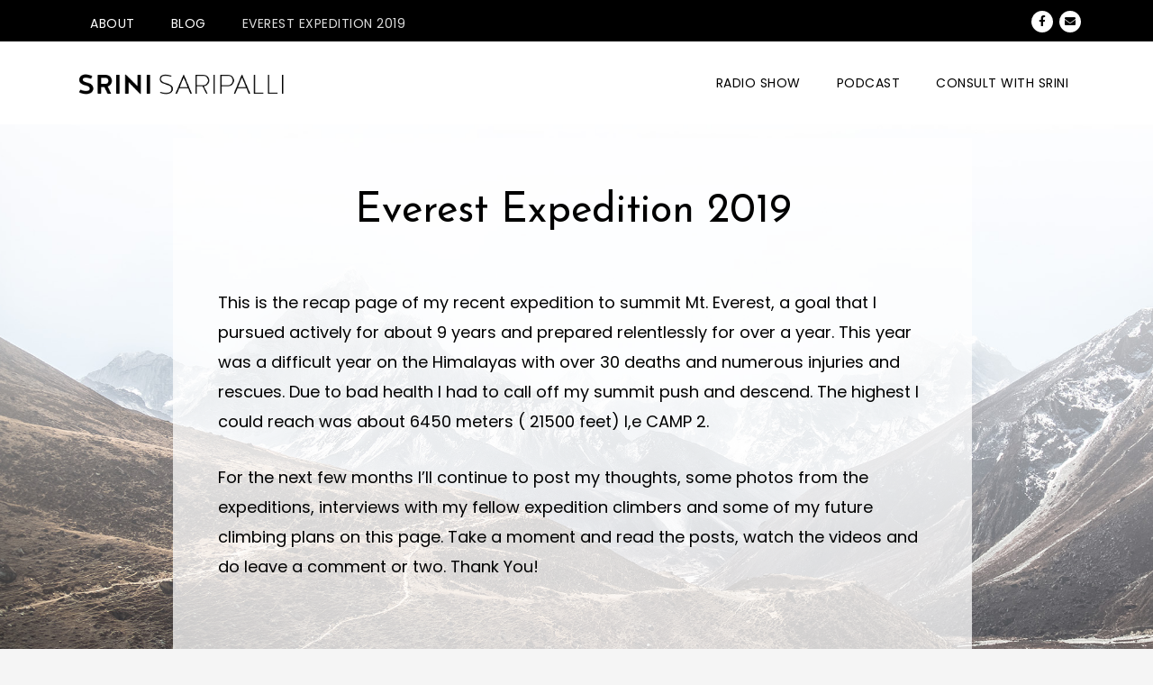

--- FILE ---
content_type: text/html; charset=UTF-8
request_url: https://www.srinisaripalli.com/everest-expedition/
body_size: 21534
content:
<!DOCTYPE html>
<html lang="en-US">
<head>
<meta charset="UTF-8">
<meta name="viewport" content="width=device-width, initial-scale=1">
<link rel="profile" href="https://gmpg.org/xfn/11">

<title>Everest Expedition &#8211; Srini Saripalli</title>
<meta name='robots' content='max-image-preview:large' />
<!-- Jetpack Site Verification Tags -->
<meta name="google-site-verification" content="xTmNIcNdMDxcSXWuFTTpZQj_IgJON6HIqjI0uRpzMMY" />
<link rel='dns-prefetch' href='//www.srinisaripalli.com' />
<link rel='dns-prefetch' href='//app.clickfunnels.com' />
<link rel='dns-prefetch' href='//fonts.googleapis.com' />
<link rel='dns-prefetch' href='//s.w.org' />
<link rel='dns-prefetch' href='//c0.wp.com' />
<link rel='dns-prefetch' href='//i0.wp.com' />
<link rel="alternate" type="application/rss+xml" title="Srini Saripalli &raquo; Feed" href="https://www.srinisaripalli.com/feed/" />
<link rel="alternate" type="application/rss+xml" title="Srini Saripalli &raquo; Comments Feed" href="https://www.srinisaripalli.com/comments/feed/" />
<script>
window._wpemojiSettings = {"baseUrl":"https:\/\/s.w.org\/images\/core\/emoji\/13.1.0\/72x72\/","ext":".png","svgUrl":"https:\/\/s.w.org\/images\/core\/emoji\/13.1.0\/svg\/","svgExt":".svg","source":{"concatemoji":"https:\/\/www.srinisaripalli.com\/wp-includes\/js\/wp-emoji-release.min.js?ver=5.9.5"}};
/*! This file is auto-generated */
!function(e,a,t){var n,r,o,i=a.createElement("canvas"),p=i.getContext&&i.getContext("2d");function s(e,t){var a=String.fromCharCode;p.clearRect(0,0,i.width,i.height),p.fillText(a.apply(this,e),0,0);e=i.toDataURL();return p.clearRect(0,0,i.width,i.height),p.fillText(a.apply(this,t),0,0),e===i.toDataURL()}function c(e){var t=a.createElement("script");t.src=e,t.defer=t.type="text/javascript",a.getElementsByTagName("head")[0].appendChild(t)}for(o=Array("flag","emoji"),t.supports={everything:!0,everythingExceptFlag:!0},r=0;r<o.length;r++)t.supports[o[r]]=function(e){if(!p||!p.fillText)return!1;switch(p.textBaseline="top",p.font="600 32px Arial",e){case"flag":return s([127987,65039,8205,9895,65039],[127987,65039,8203,9895,65039])?!1:!s([55356,56826,55356,56819],[55356,56826,8203,55356,56819])&&!s([55356,57332,56128,56423,56128,56418,56128,56421,56128,56430,56128,56423,56128,56447],[55356,57332,8203,56128,56423,8203,56128,56418,8203,56128,56421,8203,56128,56430,8203,56128,56423,8203,56128,56447]);case"emoji":return!s([10084,65039,8205,55357,56613],[10084,65039,8203,55357,56613])}return!1}(o[r]),t.supports.everything=t.supports.everything&&t.supports[o[r]],"flag"!==o[r]&&(t.supports.everythingExceptFlag=t.supports.everythingExceptFlag&&t.supports[o[r]]);t.supports.everythingExceptFlag=t.supports.everythingExceptFlag&&!t.supports.flag,t.DOMReady=!1,t.readyCallback=function(){t.DOMReady=!0},t.supports.everything||(n=function(){t.readyCallback()},a.addEventListener?(a.addEventListener("DOMContentLoaded",n,!1),e.addEventListener("load",n,!1)):(e.attachEvent("onload",n),a.attachEvent("onreadystatechange",function(){"complete"===a.readyState&&t.readyCallback()})),(n=t.source||{}).concatemoji?c(n.concatemoji):n.wpemoji&&n.twemoji&&(c(n.twemoji),c(n.wpemoji)))}(window,document,window._wpemojiSettings);
</script>
<style>
img.wp-smiley,
img.emoji {
	display: inline !important;
	border: none !important;
	box-shadow: none !important;
	height: 1em !important;
	width: 1em !important;
	margin: 0 0.07em !important;
	vertical-align: -0.1em !important;
	background: none !important;
	padding: 0 !important;
}
</style>
	<link rel='stylesheet' id='astra-theme-css-css'  href='https://www.srinisaripalli.com/wp-content/themes/astra/assets/css/minified/style.min.css?ver=3.2.0' media='all' />
<style id='astra-theme-css-inline-css'>
html{font-size:112.5%;}a,.page-title{color:#ecc550;}a:hover,a:focus{color:#000000;}body,button,input,select,textarea,.ast-button,.ast-custom-button{font-family:'Poppins',sans-serif;font-weight:400;font-size:18px;font-size:1rem;}blockquote{color:#000000;}h1,.entry-content h1,h2,.entry-content h2,h3,.entry-content h3,h4,.entry-content h4,h5,.entry-content h5,h6,.entry-content h6,.site-title,.site-title a{font-family:'Josefin Sans',sans-serif;font-weight:400;text-transform:none;}.site-title{font-size:35px;font-size:1.9444444444444rem;}header .custom-logo-link img{max-width:334px;}.astra-logo-svg{width:334px;}.ast-archive-description .ast-archive-title{font-size:40px;font-size:2.2222222222222rem;}.site-header .site-description{font-size:15px;font-size:0.83333333333333rem;}.entry-title{font-size:30px;font-size:1.6666666666667rem;}h1,.entry-content h1{font-size:50px;font-size:2.7777777777778rem;font-family:'Josefin Sans',sans-serif;text-transform:none;}h2,.entry-content h2{font-size:45px;font-size:2.5rem;font-weight:400;font-family:'Josefin Sans',sans-serif;text-transform:none;}h3,.entry-content h3{font-size:38px;font-size:2.1111111111111rem;font-weight:400;font-family:'Josefin Sans',sans-serif;text-transform:none;}h4,.entry-content h4{font-size:26px;font-size:1.4444444444444rem;}h5,.entry-content h5{font-size:21px;font-size:1.1666666666667rem;}h6,.entry-content h6{font-size:18px;font-size:1rem;}.ast-single-post .entry-title,.page-title{font-size:30px;font-size:1.6666666666667rem;}::selection{background-color:#ecc550;color:#000000;}body,h1,.entry-title a,.entry-content h1,h2,.entry-content h2,h3,.entry-content h3,h4,.entry-content h4,h5,.entry-content h5,h6,.entry-content h6{color:#000000;}.tagcloud a:hover,.tagcloud a:focus,.tagcloud a.current-item{color:#000000;border-color:#ecc550;background-color:#ecc550;}input:focus,input[type="text"]:focus,input[type="email"]:focus,input[type="url"]:focus,input[type="password"]:focus,input[type="reset"]:focus,input[type="search"]:focus,textarea:focus{border-color:#ecc550;}input[type="radio"]:checked,input[type=reset],input[type="checkbox"]:checked,input[type="checkbox"]:hover:checked,input[type="checkbox"]:focus:checked,input[type=range]::-webkit-slider-thumb{border-color:#ecc550;background-color:#ecc550;box-shadow:none;}.site-footer a:hover + .post-count,.site-footer a:focus + .post-count{background:#ecc550;border-color:#ecc550;}.single .nav-links .nav-previous,.single .nav-links .nav-next{color:#ecc550;}.entry-meta,.entry-meta *{line-height:1.45;color:#ecc550;}.entry-meta a:hover,.entry-meta a:hover *,.entry-meta a:focus,.entry-meta a:focus *,.page-links > .page-link,.page-links .page-link:hover,.post-navigation a:hover{color:#000000;}.widget-title{font-size:25px;font-size:1.3888888888889rem;color:#000000;}#cat option,.secondary .calendar_wrap thead a,.secondary .calendar_wrap thead a:visited{color:#ecc550;}.secondary .calendar_wrap #today,.ast-progress-val span{background:#ecc550;}.secondary a:hover + .post-count,.secondary a:focus + .post-count{background:#ecc550;border-color:#ecc550;}.calendar_wrap #today > a{color:#000000;}.page-links .page-link,.single .post-navigation a{color:#ecc550;}.main-header-menu .menu-link,.ast-header-custom-item a{color:#000000;}.main-header-menu .menu-item:hover > .menu-link,.main-header-menu .menu-item:hover > .ast-menu-toggle,.main-header-menu .ast-masthead-custom-menu-items a:hover,.main-header-menu .menu-item.focus > .menu-link,.main-header-menu .menu-item.focus > .ast-menu-toggle,.main-header-menu .current-menu-item > .menu-link,.main-header-menu .current-menu-ancestor > .menu-link,.main-header-menu .current-menu-item > .ast-menu-toggle,.main-header-menu .current-menu-ancestor > .ast-menu-toggle{color:#ecc550;}.ast-header-break-point .ast-mobile-menu-buttons-minimal.menu-toggle{background:transparent;color:#ecc550;}.ast-header-break-point .ast-mobile-menu-buttons-outline.menu-toggle{background:transparent;border:1px solid #ecc550;color:#ecc550;}.ast-header-break-point .ast-mobile-menu-buttons-fill.menu-toggle{background:#ecc550;color:#ffffff;}.ast-small-footer{color:#f9f9f9;}.ast-small-footer > .ast-footer-overlay{background-color:#2222222;;}.ast-small-footer a{color:#ecc550;}.ast-small-footer a:hover{color:#f9f9f9;}.footer-adv .footer-adv-overlay{border-top-style:solid;border-top-color:#7a7a7a;}.footer-adv .widget-title,.footer-adv .widget-title a{color:#ffffff;}.footer-adv{color:#f9f9f9;}.footer-adv a{color:#ecc550;}.footer-adv .tagcloud a:hover,.footer-adv .tagcloud a.current-item{border-color:#ecc550;background-color:#ecc550;}.footer-adv a:hover,.footer-adv .no-widget-text a:hover,.footer-adv a:focus,.footer-adv .no-widget-text a:focus{color:#f9f9f9;}.footer-adv .calendar_wrap #today,.footer-adv a:hover + .post-count{background-color:#ecc550;}.footer-adv-overlay{background-color:#222222;;}.wp-block-buttons.aligncenter{justify-content:center;}@media (max-width:782px){.entry-content .wp-block-columns .wp-block-column{margin-left:0px;}}@media (max-width:768px){.ast-separate-container .ast-article-post,.ast-separate-container .ast-article-single{padding:1.5em 2.14em;}.ast-separate-container #primary,.ast-separate-container #secondary{padding:1.5em 0;}#primary,#secondary{padding:1.5em 0;margin:0;}.ast-left-sidebar #content > .ast-container{display:flex;flex-direction:column-reverse;width:100%;}.ast-author-box img.avatar{margin:20px 0 0 0;}}@media (max-width:768px){.ast-right-sidebar #primary{padding-right:0;}}@media (min-width:769px){.ast-separate-container.ast-right-sidebar #primary,.ast-separate-container.ast-left-sidebar #primary{border:0;}.search-no-results.ast-separate-container #primary{margin-bottom:4em;}}@media (min-width:769px){.ast-right-sidebar #primary{border-right:1px solid #eee;}.ast-left-sidebar #primary{border-left:1px solid #eee;}}.menu-toggle,button,.ast-button,.ast-custom-button,.button,input#submit,input[type="button"],input[type="submit"],input[type="reset"]{color:#ffffff;border-color:#ecc550;background-color:#ecc550;border-radius:0px;padding-top:6px;padding-right:24px;padding-bottom:6px;padding-left:24px;font-family:inherit;font-weight:inherit;}button:focus,.menu-toggle:hover,button:hover,.ast-button:hover,.ast-custom-button:hover .button:hover,.ast-custom-button:hover,input[type=reset]:hover,input[type=reset]:focus,input#submit:hover,input#submit:focus,input[type="button"]:hover,input[type="button"]:focus,input[type="submit"]:hover,input[type="submit"]:focus{color:#ffffff;background-color:#222222;border-color:#222222;}@media (min-width:768px){.ast-container{max-width:100%;}}@media (min-width:544px){.ast-container{max-width:100%;}}@media (max-width:544px){.ast-separate-container .ast-article-post,.ast-separate-container .ast-article-single{padding:1.5em 1em;}.ast-separate-container #content .ast-container{padding-left:0.54em;padding-right:0.54em;}.ast-separate-container .ast-archive-description{padding:1.5em 1em;}.ast-search-menu-icon.ast-dropdown-active .search-field{width:170px;}}@media (max-width:768px){.ast-mobile-header-stack .main-header-bar .ast-search-menu-icon{display:inline-block;}.ast-header-break-point.ast-header-custom-item-outside .ast-mobile-header-stack .main-header-bar .ast-search-icon{margin:0;}}.footer-adv .tagcloud a:hover,.footer-adv .tagcloud a.current-item{color:#000000;}.footer-adv .calendar_wrap #today{color:#000000;}@media (max-width:768px){.ast-archive-description .ast-archive-title{font-size:40px;}.entry-title{font-size:30px;}h1,.entry-content h1{font-size:30px;}h2,.entry-content h2{font-size:25px;}h3,.entry-content h3{font-size:20px;}.ast-single-post .entry-title,.page-title{font-size:30px;}}@media (max-width:544px){.ast-archive-description .ast-archive-title{font-size:40px;}.entry-title{font-size:30px;}h1,.entry-content h1{font-size:30px;}h2,.entry-content h2{font-size:25px;}h3,.entry-content h3{font-size:20px;}.ast-single-post .entry-title,.page-title{font-size:30px;}}@media (max-width:768px){html{font-size:102.6%;}}@media (max-width:544px){html{font-size:102.6%;}}@media (min-width:769px){.ast-container{max-width:1240px;}}@font-face {font-family: "Astra";src: url(https://www.srinisaripalli.com/wp-content/themes/astra/assets/fonts/astra.woff) format("woff"),url(https://www.srinisaripalli.com/wp-content/themes/astra/assets/fonts/astra.ttf) format("truetype"),url(https://www.srinisaripalli.com/wp-content/themes/astra/assets/fonts/astra.svg#astra) format("svg");font-weight: normal;font-style: normal;font-display: fallback;}@media (max-width:921px) {.main-header-bar .main-header-bar-navigation{display:none;}}.ast-desktop .main-header-menu.submenu-with-border .sub-menu,.ast-desktop .main-header-menu.submenu-with-border .astra-full-megamenu-wrapper{border-color:#eaeaea;}.ast-desktop .main-header-menu.submenu-with-border .sub-menu{border-top-width:1px;border-right-width:1px;border-left-width:1px;border-bottom-width:1px;border-style:solid;}.ast-desktop .main-header-menu.submenu-with-border .sub-menu .sub-menu{top:-1px;}.ast-desktop .main-header-menu.submenu-with-border .sub-menu .menu-link,.ast-desktop .main-header-menu.submenu-with-border .children .menu-link{border-bottom-width:1px;border-style:solid;border-color:#eaeaea;}@media (min-width:769px){.main-header-menu .sub-menu .menu-item.ast-left-align-sub-menu:hover > .sub-menu,.main-header-menu .sub-menu .menu-item.ast-left-align-sub-menu.focus > .sub-menu{margin-left:-2px;}}.ast-small-footer{border-top-style:solid;border-top-width:1px;border-top-color:#7a7a7a;}.ast-small-footer-wrap{text-align:center;}.ast-breadcrumbs .trail-browse,.ast-breadcrumbs .trail-items,.ast-breadcrumbs .trail-items li{display:inline-block;margin:0;padding:0;border:none;background:inherit;text-indent:0;}.ast-breadcrumbs .trail-browse{font-size:inherit;font-style:inherit;font-weight:inherit;color:inherit;}.ast-breadcrumbs .trail-items{list-style:none;}.trail-items li::after{padding:0 0.3em;content:"\00bb";}.trail-items li:last-of-type::after{display:none;}.elementor-widget-heading .elementor-heading-title{margin:0;}.elementor-post.elementor-grid-item.hentry{margin-bottom:0;}.woocommerce div.product .elementor-element.elementor-products-grid .related.products ul.products li.product,.elementor-element .elementor-wc-products .woocommerce[class*='columns-'] ul.products li.product{width:auto;margin:0;float:none;}.ast-left-sidebar .elementor-section.elementor-section-stretched,.ast-right-sidebar .elementor-section.elementor-section-stretched{max-width:100%;left:0 !important;}.ast-header-break-point .main-header-bar{border-bottom-width:1px;}@media (min-width:769px){.main-header-bar{border-bottom-width:1px;}}.ast-safari-browser-less-than-11 .main-header-menu .menu-item, .ast-safari-browser-less-than-11 .main-header-bar .ast-masthead-custom-menu-items{display:block;}.main-header-menu .menu-item, .main-header-bar .ast-masthead-custom-menu-items{-js-display:flex;display:flex;-webkit-box-pack:center;-webkit-justify-content:center;-moz-box-pack:center;-ms-flex-pack:center;justify-content:center;-webkit-box-orient:vertical;-webkit-box-direction:normal;-webkit-flex-direction:column;-moz-box-orient:vertical;-moz-box-direction:normal;-ms-flex-direction:column;flex-direction:column;}.main-header-menu > .menu-item > .menu-link{height:100%;-webkit-box-align:center;-webkit-align-items:center;-moz-box-align:center;-ms-flex-align:center;align-items:center;-js-display:flex;display:flex;}.ast-primary-menu-disabled .main-header-bar .ast-masthead-custom-menu-items{flex:unset;}.header-main-layout-1 .ast-flex.main-header-container, .header-main-layout-3 .ast-flex.main-header-container{-webkit-align-content:center;-ms-flex-line-pack:center;align-content:center;-webkit-box-align:center;-webkit-align-items:center;-moz-box-align:center;-ms-flex-align:center;align-items:center;}
</style>
<link rel='stylesheet' id='astra-google-fonts-css'  href='//fonts.googleapis.com/css?family=Poppins%3A400%7CJosefin+Sans%3A400&#038;display=fallback&#038;ver=3.2.0' media='all' />
<link rel='stylesheet' id='wp-block-library-css'  href='https://c0.wp.com/c/5.9.5/wp-includes/css/dist/block-library/style.min.css' media='all' />
<style id='wp-block-library-inline-css'>
.has-text-align-justify{text-align:justify;}
</style>
<link rel='stylesheet' id='mediaelement-css'  href='https://c0.wp.com/c/5.9.5/wp-includes/js/mediaelement/mediaelementplayer-legacy.min.css' media='all' />
<link rel='stylesheet' id='wp-mediaelement-css'  href='https://c0.wp.com/c/5.9.5/wp-includes/js/mediaelement/wp-mediaelement.min.css' media='all' />
<style id='global-styles-inline-css'>
body{--wp--preset--color--black: #000000;--wp--preset--color--cyan-bluish-gray: #abb8c3;--wp--preset--color--white: #ffffff;--wp--preset--color--pale-pink: #f78da7;--wp--preset--color--vivid-red: #cf2e2e;--wp--preset--color--luminous-vivid-orange: #ff6900;--wp--preset--color--luminous-vivid-amber: #fcb900;--wp--preset--color--light-green-cyan: #7bdcb5;--wp--preset--color--vivid-green-cyan: #00d084;--wp--preset--color--pale-cyan-blue: #8ed1fc;--wp--preset--color--vivid-cyan-blue: #0693e3;--wp--preset--color--vivid-purple: #9b51e0;--wp--preset--gradient--vivid-cyan-blue-to-vivid-purple: linear-gradient(135deg,rgba(6,147,227,1) 0%,rgb(155,81,224) 100%);--wp--preset--gradient--light-green-cyan-to-vivid-green-cyan: linear-gradient(135deg,rgb(122,220,180) 0%,rgb(0,208,130) 100%);--wp--preset--gradient--luminous-vivid-amber-to-luminous-vivid-orange: linear-gradient(135deg,rgba(252,185,0,1) 0%,rgba(255,105,0,1) 100%);--wp--preset--gradient--luminous-vivid-orange-to-vivid-red: linear-gradient(135deg,rgba(255,105,0,1) 0%,rgb(207,46,46) 100%);--wp--preset--gradient--very-light-gray-to-cyan-bluish-gray: linear-gradient(135deg,rgb(238,238,238) 0%,rgb(169,184,195) 100%);--wp--preset--gradient--cool-to-warm-spectrum: linear-gradient(135deg,rgb(74,234,220) 0%,rgb(151,120,209) 20%,rgb(207,42,186) 40%,rgb(238,44,130) 60%,rgb(251,105,98) 80%,rgb(254,248,76) 100%);--wp--preset--gradient--blush-light-purple: linear-gradient(135deg,rgb(255,206,236) 0%,rgb(152,150,240) 100%);--wp--preset--gradient--blush-bordeaux: linear-gradient(135deg,rgb(254,205,165) 0%,rgb(254,45,45) 50%,rgb(107,0,62) 100%);--wp--preset--gradient--luminous-dusk: linear-gradient(135deg,rgb(255,203,112) 0%,rgb(199,81,192) 50%,rgb(65,88,208) 100%);--wp--preset--gradient--pale-ocean: linear-gradient(135deg,rgb(255,245,203) 0%,rgb(182,227,212) 50%,rgb(51,167,181) 100%);--wp--preset--gradient--electric-grass: linear-gradient(135deg,rgb(202,248,128) 0%,rgb(113,206,126) 100%);--wp--preset--gradient--midnight: linear-gradient(135deg,rgb(2,3,129) 0%,rgb(40,116,252) 100%);--wp--preset--duotone--dark-grayscale: url('#wp-duotone-dark-grayscale');--wp--preset--duotone--grayscale: url('#wp-duotone-grayscale');--wp--preset--duotone--purple-yellow: url('#wp-duotone-purple-yellow');--wp--preset--duotone--blue-red: url('#wp-duotone-blue-red');--wp--preset--duotone--midnight: url('#wp-duotone-midnight');--wp--preset--duotone--magenta-yellow: url('#wp-duotone-magenta-yellow');--wp--preset--duotone--purple-green: url('#wp-duotone-purple-green');--wp--preset--duotone--blue-orange: url('#wp-duotone-blue-orange');--wp--preset--font-size--small: 13px;--wp--preset--font-size--medium: 20px;--wp--preset--font-size--large: 36px;--wp--preset--font-size--x-large: 42px;}.has-black-color{color: var(--wp--preset--color--black) !important;}.has-cyan-bluish-gray-color{color: var(--wp--preset--color--cyan-bluish-gray) !important;}.has-white-color{color: var(--wp--preset--color--white) !important;}.has-pale-pink-color{color: var(--wp--preset--color--pale-pink) !important;}.has-vivid-red-color{color: var(--wp--preset--color--vivid-red) !important;}.has-luminous-vivid-orange-color{color: var(--wp--preset--color--luminous-vivid-orange) !important;}.has-luminous-vivid-amber-color{color: var(--wp--preset--color--luminous-vivid-amber) !important;}.has-light-green-cyan-color{color: var(--wp--preset--color--light-green-cyan) !important;}.has-vivid-green-cyan-color{color: var(--wp--preset--color--vivid-green-cyan) !important;}.has-pale-cyan-blue-color{color: var(--wp--preset--color--pale-cyan-blue) !important;}.has-vivid-cyan-blue-color{color: var(--wp--preset--color--vivid-cyan-blue) !important;}.has-vivid-purple-color{color: var(--wp--preset--color--vivid-purple) !important;}.has-black-background-color{background-color: var(--wp--preset--color--black) !important;}.has-cyan-bluish-gray-background-color{background-color: var(--wp--preset--color--cyan-bluish-gray) !important;}.has-white-background-color{background-color: var(--wp--preset--color--white) !important;}.has-pale-pink-background-color{background-color: var(--wp--preset--color--pale-pink) !important;}.has-vivid-red-background-color{background-color: var(--wp--preset--color--vivid-red) !important;}.has-luminous-vivid-orange-background-color{background-color: var(--wp--preset--color--luminous-vivid-orange) !important;}.has-luminous-vivid-amber-background-color{background-color: var(--wp--preset--color--luminous-vivid-amber) !important;}.has-light-green-cyan-background-color{background-color: var(--wp--preset--color--light-green-cyan) !important;}.has-vivid-green-cyan-background-color{background-color: var(--wp--preset--color--vivid-green-cyan) !important;}.has-pale-cyan-blue-background-color{background-color: var(--wp--preset--color--pale-cyan-blue) !important;}.has-vivid-cyan-blue-background-color{background-color: var(--wp--preset--color--vivid-cyan-blue) !important;}.has-vivid-purple-background-color{background-color: var(--wp--preset--color--vivid-purple) !important;}.has-black-border-color{border-color: var(--wp--preset--color--black) !important;}.has-cyan-bluish-gray-border-color{border-color: var(--wp--preset--color--cyan-bluish-gray) !important;}.has-white-border-color{border-color: var(--wp--preset--color--white) !important;}.has-pale-pink-border-color{border-color: var(--wp--preset--color--pale-pink) !important;}.has-vivid-red-border-color{border-color: var(--wp--preset--color--vivid-red) !important;}.has-luminous-vivid-orange-border-color{border-color: var(--wp--preset--color--luminous-vivid-orange) !important;}.has-luminous-vivid-amber-border-color{border-color: var(--wp--preset--color--luminous-vivid-amber) !important;}.has-light-green-cyan-border-color{border-color: var(--wp--preset--color--light-green-cyan) !important;}.has-vivid-green-cyan-border-color{border-color: var(--wp--preset--color--vivid-green-cyan) !important;}.has-pale-cyan-blue-border-color{border-color: var(--wp--preset--color--pale-cyan-blue) !important;}.has-vivid-cyan-blue-border-color{border-color: var(--wp--preset--color--vivid-cyan-blue) !important;}.has-vivid-purple-border-color{border-color: var(--wp--preset--color--vivid-purple) !important;}.has-vivid-cyan-blue-to-vivid-purple-gradient-background{background: var(--wp--preset--gradient--vivid-cyan-blue-to-vivid-purple) !important;}.has-light-green-cyan-to-vivid-green-cyan-gradient-background{background: var(--wp--preset--gradient--light-green-cyan-to-vivid-green-cyan) !important;}.has-luminous-vivid-amber-to-luminous-vivid-orange-gradient-background{background: var(--wp--preset--gradient--luminous-vivid-amber-to-luminous-vivid-orange) !important;}.has-luminous-vivid-orange-to-vivid-red-gradient-background{background: var(--wp--preset--gradient--luminous-vivid-orange-to-vivid-red) !important;}.has-very-light-gray-to-cyan-bluish-gray-gradient-background{background: var(--wp--preset--gradient--very-light-gray-to-cyan-bluish-gray) !important;}.has-cool-to-warm-spectrum-gradient-background{background: var(--wp--preset--gradient--cool-to-warm-spectrum) !important;}.has-blush-light-purple-gradient-background{background: var(--wp--preset--gradient--blush-light-purple) !important;}.has-blush-bordeaux-gradient-background{background: var(--wp--preset--gradient--blush-bordeaux) !important;}.has-luminous-dusk-gradient-background{background: var(--wp--preset--gradient--luminous-dusk) !important;}.has-pale-ocean-gradient-background{background: var(--wp--preset--gradient--pale-ocean) !important;}.has-electric-grass-gradient-background{background: var(--wp--preset--gradient--electric-grass) !important;}.has-midnight-gradient-background{background: var(--wp--preset--gradient--midnight) !important;}.has-small-font-size{font-size: var(--wp--preset--font-size--small) !important;}.has-medium-font-size{font-size: var(--wp--preset--font-size--medium) !important;}.has-large-font-size{font-size: var(--wp--preset--font-size--large) !important;}.has-x-large-font-size{font-size: var(--wp--preset--font-size--x-large) !important;}
</style>
<link rel='stylesheet' id='contact-form-7-css'  href='https://www.srinisaripalli.com/wp-content/plugins/contact-form-7/includes/css/styles.css?ver=5.4.1' media='all' />
<link rel='stylesheet' id='astra-contact-form-7-css'  href='https://www.srinisaripalli.com/wp-content/themes/astra/assets/css/minified/compatibility/contact-form-7.min.css?ver=3.2.0' media='all' />
<link rel='stylesheet' id='elementor-icons-css'  href='https://www.srinisaripalli.com/wp-content/plugins/elementor/assets/lib/eicons/css/elementor-icons.min.css?ver=5.11.0' media='all' />
<link rel='stylesheet' id='elementor-animations-css'  href='https://www.srinisaripalli.com/wp-content/plugins/elementor/assets/lib/animations/animations.min.css?ver=3.2.2' media='all' />
<link rel='stylesheet' id='elementor-frontend-legacy-css'  href='https://www.srinisaripalli.com/wp-content/plugins/elementor/assets/css/frontend-legacy.min.css?ver=3.2.2' media='all' />
<link rel='stylesheet' id='elementor-frontend-css'  href='https://www.srinisaripalli.com/wp-content/plugins/elementor/assets/css/frontend.min.css?ver=3.2.2' media='all' />
<link rel='stylesheet' id='elementor-post-2313-css'  href='https://www.srinisaripalli.com/wp-content/uploads/elementor/css/post-2313.css?ver=1620173476' media='all' />
<link rel='stylesheet' id='elementor-pro-css'  href='https://www.srinisaripalli.com/wp-content/plugins/elementor-pro/assets/css/frontend.min.css?ver=3.2.1' media='all' />
<link rel='stylesheet' id='font-awesome-5-all-css'  href='https://www.srinisaripalli.com/wp-content/plugins/elementor/assets/lib/font-awesome/css/all.min.css?ver=3.2.2' media='all' />
<link rel='stylesheet' id='font-awesome-4-shim-css'  href='https://www.srinisaripalli.com/wp-content/plugins/elementor/assets/lib/font-awesome/css/v4-shims.min.css?ver=3.2.2' media='all' />
<link rel='stylesheet' id='elementor-post-1696-css'  href='https://www.srinisaripalli.com/wp-content/uploads/elementor/css/post-1696.css?ver=1620178967' media='all' />
<link rel='stylesheet' id='elementor-post-1642-css'  href='https://www.srinisaripalli.com/wp-content/uploads/elementor/css/post-1642.css?ver=1620173476' media='all' />
<link rel='stylesheet' id='google-fonts-1-css'  href='https://fonts.googleapis.com/css?family=Roboto%3A100%2C100italic%2C200%2C200italic%2C300%2C300italic%2C400%2C400italic%2C500%2C500italic%2C600%2C600italic%2C700%2C700italic%2C800%2C800italic%2C900%2C900italic%7CRoboto+Slab%3A100%2C100italic%2C200%2C200italic%2C300%2C300italic%2C400%2C400italic%2C500%2C500italic%2C600%2C600italic%2C700%2C700italic%2C800%2C800italic%2C900%2C900italic%7CPoppins%3A100%2C100italic%2C200%2C200italic%2C300%2C300italic%2C400%2C400italic%2C500%2C500italic%2C600%2C600italic%2C700%2C700italic%2C800%2C800italic%2C900%2C900italic&#038;display=auto&#038;ver=5.9.5' media='all' />
<link rel='stylesheet' id='elementor-icons-shared-0-css'  href='https://www.srinisaripalli.com/wp-content/plugins/elementor/assets/lib/font-awesome/css/fontawesome.min.css?ver=5.15.1' media='all' />
<link rel='stylesheet' id='elementor-icons-fa-brands-css'  href='https://www.srinisaripalli.com/wp-content/plugins/elementor/assets/lib/font-awesome/css/brands.min.css?ver=5.15.1' media='all' />
<link rel='stylesheet' id='jetpack_css-css'  href='https://c0.wp.com/p/jetpack/11.4/css/jetpack.css' media='all' />
<!--[if IE]>
<script src='https://www.srinisaripalli.com/wp-content/themes/astra/assets/js/minified/flexibility.min.js?ver=3.2.0' id='astra-flexibility-js'></script>
<script id='astra-flexibility-js-after'>
flexibility(document.documentElement);
</script>
<![endif]-->
<script src='https://www.srinisaripalli.com/wp-content/plugins/elementor/assets/lib/font-awesome/js/v4-shims.min.js?ver=3.2.2' id='font-awesome-4-shim-js'></script>
<link rel="https://api.w.org/" href="https://www.srinisaripalli.com/wp-json/" /><link rel="alternate" type="application/json" href="https://www.srinisaripalli.com/wp-json/wp/v2/pages/1696" /><link rel="EditURI" type="application/rsd+xml" title="RSD" href="https://www.srinisaripalli.com/xmlrpc.php?rsd" />
<link rel="wlwmanifest" type="application/wlwmanifest+xml" href="https://www.srinisaripalli.com/wp-includes/wlwmanifest.xml" /> 
<meta name="generator" content="WordPress 5.9.5" />
<link rel="canonical" href="https://www.srinisaripalli.com/everest-expedition/" />
<link rel='shortlink' href='https://www.srinisaripalli.com/?p=1696' />
<link rel="alternate" type="application/json+oembed" href="https://www.srinisaripalli.com/wp-json/oembed/1.0/embed?url=https%3A%2F%2Fwww.srinisaripalli.com%2Feverest-expedition%2F" />
<link rel="alternate" type="text/xml+oembed" href="https://www.srinisaripalli.com/wp-json/oembed/1.0/embed?url=https%3A%2F%2Fwww.srinisaripalli.com%2Feverest-expedition%2F&#038;format=xml" />
<style>img#wpstats{display:none}</style>
				<style type="text/css">
				/* If html does not have either class, do not show lazy loaded images. */
				html:not( .jetpack-lazy-images-js-enabled ):not( .js ) .jetpack-lazy-image {
					display: none;
				}
			</style>
			<script>
				document.documentElement.classList.add(
					'jetpack-lazy-images-js-enabled'
				);
			</script>
				<style id="wp-custom-css">
			.highlight a {
	background: #ecc550;
	padding: 12px 15px !important;
	font-weight: bold;
	color: #fff !important;
	margin-top: 24px;
	margin-right: 15px;
	margin-left: 18px;
}

.highlight a:hover {
	background: #222222 !important;
}

.testimonial-button {
	    font-family: "Poppins", Sans-serif;
    font-size: 16px;
    font-weight: 500;
	padding: 7px 20px;
    text-transform: uppercase;
    letter-spacing: 0.8px;
    color: #ffffff;
    background-color: #ecc550;
}

.testimonial-button:hover {
	background: #000;
	color: #fff;
}

.tbutton {
	margin: 20px auto;
}

.sidebar-main .enews {
	text-align: center;
}

.sidebar-main .enews input {
margin-bottom: 10px;
}

.sidebar-main .widget-title {
	text-align: center;
}

input[type="email"], input[type="number"], input[type="password"], input[type="reset"], input[type="search"], input[type="tel"], input[type="text"], input[type="url"], select, textarea {
	padding: 6px;
}

#subbox,
#subbox1 {
	padding: 12px;
}

.sidebar-main .enews input[type="submit"] {
	text-transform: uppercase; 
	font-size: 15px !important;
	letter-spacing: 0.5px;
	font-weight: 400;
}

.sidebar-main .widget select {
	width: 100%;
}

.ast-separate-container .ast-article-post, .ast-separate-container .ast-article-single {
	padding: 50px;
	margin-bottom: 40px;
}

.page-id-478 #comments {
	display: none !important;
}
.default .background {
	background-color: transparent !important;
}
.munnafooter .elementor-post__title a {
    display: block;
	margin-bottom: 10px;
}
#infFormIframe_0{height: 300px !important}
.infusion-submit button:hover{cursor:pointer !important;height:40px !important;}		</style>
		</head>

<body itemtype='https://schema.org/WebPage' itemscope='itemscope' class="page-template-default page page-id-1696 wp-custom-logo ast-desktop ast-page-builder-template ast-no-sidebar astra-3.2.0 ast-header-custom-item-inside group-blog ast-single-post ast-mobile-inherit-site-logo ast-inherit-site-logo-transparent elementor-default elementor-kit-2313 elementor-page elementor-page-1696">
<svg xmlns="http://www.w3.org/2000/svg" viewBox="0 0 0 0" width="0" height="0" focusable="false" role="none" style="visibility: hidden; position: absolute; left: -9999px; overflow: hidden;" ><defs><filter id="wp-duotone-dark-grayscale"><feColorMatrix color-interpolation-filters="sRGB" type="matrix" values=" .299 .587 .114 0 0 .299 .587 .114 0 0 .299 .587 .114 0 0 .299 .587 .114 0 0 " /><feComponentTransfer color-interpolation-filters="sRGB" ><feFuncR type="table" tableValues="0 0.49803921568627" /><feFuncG type="table" tableValues="0 0.49803921568627" /><feFuncB type="table" tableValues="0 0.49803921568627" /><feFuncA type="table" tableValues="1 1" /></feComponentTransfer><feComposite in2="SourceGraphic" operator="in" /></filter></defs></svg><svg xmlns="http://www.w3.org/2000/svg" viewBox="0 0 0 0" width="0" height="0" focusable="false" role="none" style="visibility: hidden; position: absolute; left: -9999px; overflow: hidden;" ><defs><filter id="wp-duotone-grayscale"><feColorMatrix color-interpolation-filters="sRGB" type="matrix" values=" .299 .587 .114 0 0 .299 .587 .114 0 0 .299 .587 .114 0 0 .299 .587 .114 0 0 " /><feComponentTransfer color-interpolation-filters="sRGB" ><feFuncR type="table" tableValues="0 1" /><feFuncG type="table" tableValues="0 1" /><feFuncB type="table" tableValues="0 1" /><feFuncA type="table" tableValues="1 1" /></feComponentTransfer><feComposite in2="SourceGraphic" operator="in" /></filter></defs></svg><svg xmlns="http://www.w3.org/2000/svg" viewBox="0 0 0 0" width="0" height="0" focusable="false" role="none" style="visibility: hidden; position: absolute; left: -9999px; overflow: hidden;" ><defs><filter id="wp-duotone-purple-yellow"><feColorMatrix color-interpolation-filters="sRGB" type="matrix" values=" .299 .587 .114 0 0 .299 .587 .114 0 0 .299 .587 .114 0 0 .299 .587 .114 0 0 " /><feComponentTransfer color-interpolation-filters="sRGB" ><feFuncR type="table" tableValues="0.54901960784314 0.98823529411765" /><feFuncG type="table" tableValues="0 1" /><feFuncB type="table" tableValues="0.71764705882353 0.25490196078431" /><feFuncA type="table" tableValues="1 1" /></feComponentTransfer><feComposite in2="SourceGraphic" operator="in" /></filter></defs></svg><svg xmlns="http://www.w3.org/2000/svg" viewBox="0 0 0 0" width="0" height="0" focusable="false" role="none" style="visibility: hidden; position: absolute; left: -9999px; overflow: hidden;" ><defs><filter id="wp-duotone-blue-red"><feColorMatrix color-interpolation-filters="sRGB" type="matrix" values=" .299 .587 .114 0 0 .299 .587 .114 0 0 .299 .587 .114 0 0 .299 .587 .114 0 0 " /><feComponentTransfer color-interpolation-filters="sRGB" ><feFuncR type="table" tableValues="0 1" /><feFuncG type="table" tableValues="0 0.27843137254902" /><feFuncB type="table" tableValues="0.5921568627451 0.27843137254902" /><feFuncA type="table" tableValues="1 1" /></feComponentTransfer><feComposite in2="SourceGraphic" operator="in" /></filter></defs></svg><svg xmlns="http://www.w3.org/2000/svg" viewBox="0 0 0 0" width="0" height="0" focusable="false" role="none" style="visibility: hidden; position: absolute; left: -9999px; overflow: hidden;" ><defs><filter id="wp-duotone-midnight"><feColorMatrix color-interpolation-filters="sRGB" type="matrix" values=" .299 .587 .114 0 0 .299 .587 .114 0 0 .299 .587 .114 0 0 .299 .587 .114 0 0 " /><feComponentTransfer color-interpolation-filters="sRGB" ><feFuncR type="table" tableValues="0 0" /><feFuncG type="table" tableValues="0 0.64705882352941" /><feFuncB type="table" tableValues="0 1" /><feFuncA type="table" tableValues="1 1" /></feComponentTransfer><feComposite in2="SourceGraphic" operator="in" /></filter></defs></svg><svg xmlns="http://www.w3.org/2000/svg" viewBox="0 0 0 0" width="0" height="0" focusable="false" role="none" style="visibility: hidden; position: absolute; left: -9999px; overflow: hidden;" ><defs><filter id="wp-duotone-magenta-yellow"><feColorMatrix color-interpolation-filters="sRGB" type="matrix" values=" .299 .587 .114 0 0 .299 .587 .114 0 0 .299 .587 .114 0 0 .299 .587 .114 0 0 " /><feComponentTransfer color-interpolation-filters="sRGB" ><feFuncR type="table" tableValues="0.78039215686275 1" /><feFuncG type="table" tableValues="0 0.94901960784314" /><feFuncB type="table" tableValues="0.35294117647059 0.47058823529412" /><feFuncA type="table" tableValues="1 1" /></feComponentTransfer><feComposite in2="SourceGraphic" operator="in" /></filter></defs></svg><svg xmlns="http://www.w3.org/2000/svg" viewBox="0 0 0 0" width="0" height="0" focusable="false" role="none" style="visibility: hidden; position: absolute; left: -9999px; overflow: hidden;" ><defs><filter id="wp-duotone-purple-green"><feColorMatrix color-interpolation-filters="sRGB" type="matrix" values=" .299 .587 .114 0 0 .299 .587 .114 0 0 .299 .587 .114 0 0 .299 .587 .114 0 0 " /><feComponentTransfer color-interpolation-filters="sRGB" ><feFuncR type="table" tableValues="0.65098039215686 0.40392156862745" /><feFuncG type="table" tableValues="0 1" /><feFuncB type="table" tableValues="0.44705882352941 0.4" /><feFuncA type="table" tableValues="1 1" /></feComponentTransfer><feComposite in2="SourceGraphic" operator="in" /></filter></defs></svg><svg xmlns="http://www.w3.org/2000/svg" viewBox="0 0 0 0" width="0" height="0" focusable="false" role="none" style="visibility: hidden; position: absolute; left: -9999px; overflow: hidden;" ><defs><filter id="wp-duotone-blue-orange"><feColorMatrix color-interpolation-filters="sRGB" type="matrix" values=" .299 .587 .114 0 0 .299 .587 .114 0 0 .299 .587 .114 0 0 .299 .587 .114 0 0 " /><feComponentTransfer color-interpolation-filters="sRGB" ><feFuncR type="table" tableValues="0.098039215686275 1" /><feFuncG type="table" tableValues="0 0.66274509803922" /><feFuncB type="table" tableValues="0.84705882352941 0.41960784313725" /><feFuncA type="table" tableValues="1 1" /></feComponentTransfer><feComposite in2="SourceGraphic" operator="in" /></filter></defs></svg><div 
class="hfeed site" id="page">
	<a class="skip-link screen-reader-text" href="#content">Skip to content</a>
			<div data-elementor-type="header" data-elementor-id="1642" class="elementor elementor-1642 elementor-location-header" data-elementor-settings="[]">
		<div class="elementor-section-wrap">
					<section class="elementor-section elementor-top-section elementor-element elementor-element-713079bf elementor-section-boxed elementor-section-height-default elementor-section-height-default" data-id="713079bf" data-element_type="section" data-settings="{&quot;background_background&quot;:&quot;classic&quot;}">
						<div class="elementor-container elementor-column-gap-default">
							<div class="elementor-row">
					<div class="elementor-column elementor-col-66 elementor-top-column elementor-element elementor-element-3c731821" data-id="3c731821" data-element_type="column">
			<div class="elementor-column-wrap elementor-element-populated">
							<div class="elementor-widget-wrap">
						<div class="elementor-element elementor-element-1851c417 elementor-nav-menu__align-left elementor-nav-menu--stretch elementor-nav-menu--indicator-classic elementor-nav-menu--dropdown-tablet elementor-nav-menu__text-align-aside elementor-nav-menu--toggle elementor-nav-menu--burger elementor-widget elementor-widget-nav-menu" data-id="1851c417" data-element_type="widget" data-settings="{&quot;full_width&quot;:&quot;stretch&quot;,&quot;layout&quot;:&quot;horizontal&quot;,&quot;toggle&quot;:&quot;burger&quot;}" data-widget_type="nav-menu.default">
				<div class="elementor-widget-container">
						<nav role="navigation" class="elementor-nav-menu--main elementor-nav-menu__container elementor-nav-menu--layout-horizontal e--pointer-none"><ul id="menu-1-1851c417" class="elementor-nav-menu"><li class="menu-item menu-item-type-post_type menu-item-object-page menu-item-1703"><a href="https://www.srinisaripalli.com/about/" class="elementor-item menu-link">About</a></li>
<li class="menu-item menu-item-type-post_type menu-item-object-page menu-item-1704"><a href="https://www.srinisaripalli.com/blog/" class="elementor-item menu-link">Blog</a></li>
<li class="menu-item menu-item-type-post_type menu-item-object-page current-menu-item page_item page-item-1696 current_page_item menu-item-2042"><a href="https://www.srinisaripalli.com/everest-expedition/" aria-current="page" class="elementor-item elementor-item-active menu-link">Everest Expedition 2019</a></li>
</ul></nav>
					<div class="elementor-menu-toggle" role="button" tabindex="0" aria-label="Menu Toggle" aria-expanded="false">
			<i class="eicon-menu-bar" aria-hidden="true"></i>
			<span class="elementor-screen-only">Menu</span>
		</div>
			<nav class="elementor-nav-menu--dropdown elementor-nav-menu__container" role="navigation" aria-hidden="true"><ul id="menu-2-1851c417" class="elementor-nav-menu"><li class="menu-item menu-item-type-post_type menu-item-object-page menu-item-1703"><a href="https://www.srinisaripalli.com/about/" class="elementor-item menu-link">About</a></li>
<li class="menu-item menu-item-type-post_type menu-item-object-page menu-item-1704"><a href="https://www.srinisaripalli.com/blog/" class="elementor-item menu-link">Blog</a></li>
<li class="menu-item menu-item-type-post_type menu-item-object-page current-menu-item page_item page-item-1696 current_page_item menu-item-2042"><a href="https://www.srinisaripalli.com/everest-expedition/" aria-current="page" class="elementor-item elementor-item-active menu-link">Everest Expedition 2019</a></li>
</ul></nav>
				</div>
				</div>
						</div>
					</div>
		</div>
				<div class="elementor-column elementor-col-33 elementor-top-column elementor-element elementor-element-b1ea1f5" data-id="b1ea1f5" data-element_type="column">
			<div class="elementor-column-wrap elementor-element-populated">
							<div class="elementor-widget-wrap">
						<div class="elementor-element elementor-element-5720f6fe elementor-shape-circle e-grid-align-right elementor-grid-0 elementor-widget elementor-widget-social-icons" data-id="5720f6fe" data-element_type="widget" data-widget_type="social-icons.default">
				<div class="elementor-widget-container">
					<div class="elementor-social-icons-wrapper elementor-grid">
							<div class="elementor-grid-item">
					<a class="elementor-icon elementor-social-icon elementor-social-icon-facebook elementor-repeater-item-9b1e41d" href="https://www.facebook.com/Srini-Saripalli-248198315234214/" target="_blank">
						<span class="elementor-screen-only">Facebook</span>
													<i class="fa fa-facebook"></i>
											</a>
				</div>
							<div class="elementor-grid-item">
					<a class="elementor-icon elementor-social-icon elementor-social-icon-envelope elementor-repeater-item-3e26580" href="mailto:srini@srinisaripalli.com" target="_blank">
						<span class="elementor-screen-only">Envelope</span>
													<i class="fa fa-envelope"></i>
											</a>
				</div>
					</div>
				</div>
				</div>
						</div>
					</div>
		</div>
								</div>
					</div>
		</section>
				<header class="elementor-section elementor-top-section elementor-element elementor-element-26b7fa31 elementor-section-content-middle elementor-section-boxed elementor-section-height-default elementor-section-height-default" data-id="26b7fa31" data-element_type="section" data-settings="{&quot;background_background&quot;:&quot;classic&quot;,&quot;sticky&quot;:&quot;top&quot;,&quot;sticky_on&quot;:[&quot;desktop&quot;,&quot;tablet&quot;,&quot;mobile&quot;],&quot;sticky_offset&quot;:0,&quot;sticky_effects_offset&quot;:0}">
						<div class="elementor-container elementor-column-gap-no">
							<div class="elementor-row">
					<div class="elementor-column elementor-col-33 elementor-top-column elementor-element elementor-element-b6c5e09" data-id="b6c5e09" data-element_type="column">
			<div class="elementor-column-wrap elementor-element-populated">
							<div class="elementor-widget-wrap">
						<div class="elementor-element elementor-element-656f1758 elementor-widget elementor-widget-theme-site-logo elementor-widget-image" data-id="656f1758" data-element_type="widget" data-widget_type="theme-site-logo.default">
				<div class="elementor-widget-container">
								<div class="elementor-image">
													<a href="https://www.srinisaripalli.com">
							<img width="621" height="74" src="https://www.srinisaripalli.com/wp-content/uploads/2019/03/logo-334x40.png" class="attachment-full size-full" alt="" loading="lazy" srcset="https://i0.wp.com/www.srinisaripalli.com/wp-content/uploads/2019/03/logo.png?w=621&amp;ssl=1 621w, https://i0.wp.com/www.srinisaripalli.com/wp-content/uploads/2019/03/logo.png?resize=300%2C36&amp;ssl=1 300w, https://i0.wp.com/www.srinisaripalli.com/wp-content/uploads/2019/03/logo.png?resize=334%2C40&amp;ssl=1 334w" sizes="(max-width: 621px) 100vw, 621px" />								</a>
														</div>
						</div>
				</div>
						</div>
					</div>
		</div>
				<div class="elementor-column elementor-col-66 elementor-top-column elementor-element elementor-element-72248103" data-id="72248103" data-element_type="column">
			<div class="elementor-column-wrap elementor-element-populated">
							<div class="elementor-widget-wrap">
						<div class="elementor-element elementor-element-6677d278 elementor-nav-menu__align-right elementor-nav-menu--stretch elementor-nav-menu--indicator-classic elementor-nav-menu--dropdown-tablet elementor-nav-menu__text-align-aside elementor-nav-menu--toggle elementor-nav-menu--burger elementor-widget elementor-widget-nav-menu" data-id="6677d278" data-element_type="widget" data-settings="{&quot;full_width&quot;:&quot;stretch&quot;,&quot;layout&quot;:&quot;horizontal&quot;,&quot;toggle&quot;:&quot;burger&quot;}" data-widget_type="nav-menu.default">
				<div class="elementor-widget-container">
						<nav role="navigation" class="elementor-nav-menu--main elementor-nav-menu__container elementor-nav-menu--layout-horizontal e--pointer-none"><ul id="menu-1-6677d278" class="elementor-nav-menu"><li class="menu-item menu-item-type-custom menu-item-object-custom menu-item-1740"><a target="_blank" rel="noopener" href="https://www.srinisaripalli.com/radio-show/" class="elementor-item menu-link">Radio Show</a></li>
<li class="menu-item menu-item-type-custom menu-item-object-custom menu-item-2522"><a href="https://link.chtbl.com/0i8Jodp3" class="elementor-item menu-link">Podcast</a></li>
<li class="menu-item menu-item-type-custom menu-item-object-custom menu-item-2049"><a title="CONSULT WITH SRINI" href="http://www.PositivePositioning.com" class="elementor-item menu-link">CONSULT WITH SRINI</a></li>
</ul></nav>
					<div class="elementor-menu-toggle" role="button" tabindex="0" aria-label="Menu Toggle" aria-expanded="false">
			<i class="eicon-menu-bar" aria-hidden="true"></i>
			<span class="elementor-screen-only">Menu</span>
		</div>
			<nav class="elementor-nav-menu--dropdown elementor-nav-menu__container" role="navigation" aria-hidden="true"><ul id="menu-2-6677d278" class="elementor-nav-menu"><li class="menu-item menu-item-type-custom menu-item-object-custom menu-item-1740"><a target="_blank" rel="noopener" href="https://www.srinisaripalli.com/radio-show/" class="elementor-item menu-link">Radio Show</a></li>
<li class="menu-item menu-item-type-custom menu-item-object-custom menu-item-2522"><a href="https://link.chtbl.com/0i8Jodp3" class="elementor-item menu-link">Podcast</a></li>
<li class="menu-item menu-item-type-custom menu-item-object-custom menu-item-2049"><a title="CONSULT WITH SRINI" href="http://www.PositivePositioning.com" class="elementor-item menu-link">CONSULT WITH SRINI</a></li>
</ul></nav>
				</div>
				</div>
						</div>
					</div>
		</div>
								</div>
					</div>
		</header>
				</div>
		</div>
			<div id="content" class="site-content">
		<div class="ast-container">
		

	<div id="primary" class="content-area primary">

		
					<main id="main" class="site-main">
				<article
class="post-1696 page type-page status-publish ast-article-single" id="post-1696" itemtype="https://schema.org/CreativeWork" itemscope="itemscope">
		<header class="entry-header ast-header-without-markup">
		
			</header><!-- .entry-header -->

	<div class="entry-content clear" 
		itemprop="text"	>

		
				<div data-elementor-type="wp-post" data-elementor-id="1696" class="elementor elementor-1696" data-elementor-settings="[]">
						<div class="elementor-inner">
							<div class="elementor-section-wrap">
							<section class="elementor-section elementor-top-section elementor-element elementor-element-d081470 elementor-section-stretched elementor-section-full_width elementor-section-height-min-height elementor-section-height-default elementor-section-items-middle" data-id="d081470" data-element_type="section" data-settings="{&quot;stretch_section&quot;:&quot;section-stretched&quot;,&quot;background_background&quot;:&quot;classic&quot;}">
						<div class="elementor-container elementor-column-gap-default">
							<div class="elementor-row">
					<div class="elementor-column elementor-col-33 elementor-top-column elementor-element elementor-element-7cca4b9" data-id="7cca4b9" data-element_type="column">
			<div class="elementor-column-wrap">
							<div class="elementor-widget-wrap">
								</div>
					</div>
		</div>
				<div class="elementor-column elementor-col-33 elementor-top-column elementor-element elementor-element-bb40b17" data-id="bb40b17" data-element_type="column" data-settings="{&quot;background_background&quot;:&quot;classic&quot;}">
			<div class="elementor-column-wrap elementor-element-populated">
							<div class="elementor-widget-wrap">
						<div class="elementor-element elementor-element-610598e elementor-widget elementor-widget-heading" data-id="610598e" data-element_type="widget" data-widget_type="heading.default">
				<div class="elementor-widget-container">
			<h3 class="elementor-heading-title elementor-size-default">Everest Expedition​ 2019</h3>		</div>
				</div>
				<div class="elementor-element elementor-element-cdd5c35 elementor-widget elementor-widget-text-editor" data-id="cdd5c35" data-element_type="widget" data-widget_type="text-editor.default">
				<div class="elementor-widget-container">
								<div class="elementor-text-editor elementor-clearfix">
					<p><br />This is the recap page of my recent expedition to summit Mt. Everest, a goal that I pursued actively for about 9 years and prepared relentlessly for over a year. This year was a difficult year on the Himalayas with over 30 deaths and numerous injuries and rescues. Due to bad health I had to call off my summit push and descend. The highest I could reach was about 6450 meters ( 21500 feet) I,e CAMP 2.</p><p>For the next few months I&#8217;ll continue to post my thoughts, some photos from the expeditions, interviews with my fellow expedition climbers and some of my future climbing plans on this page. Take a moment and read the posts, watch the videos and do leave a comment or two. Thank You!</p>					</div>
						</div>
				</div>
						</div>
					</div>
		</div>
				<div class="elementor-column elementor-col-33 elementor-top-column elementor-element elementor-element-3368450" data-id="3368450" data-element_type="column">
			<div class="elementor-column-wrap">
							<div class="elementor-widget-wrap">
								</div>
					</div>
		</div>
								</div>
					</div>
		</section>
				<section class="elementor-section elementor-top-section elementor-element elementor-element-3ccd341 elementor-section-boxed elementor-section-height-default elementor-section-height-default" data-id="3ccd341" data-element_type="section" data-settings="{&quot;background_background&quot;:&quot;classic&quot;}">
						<div class="elementor-container elementor-column-gap-default">
							<div class="elementor-row">
					<div class="elementor-column elementor-col-100 elementor-top-column elementor-element elementor-element-2a71150" data-id="2a71150" data-element_type="column">
			<div class="elementor-column-wrap elementor-element-populated">
							<div class="elementor-widget-wrap">
								</div>
					</div>
		</div>
								</div>
					</div>
		</section>
				<section class="elementor-section elementor-top-section elementor-element elementor-element-710f6c1 elementor-section-boxed elementor-section-height-default elementor-section-height-default" data-id="710f6c1" data-element_type="section">
						<div class="elementor-container elementor-column-gap-default">
							<div class="elementor-row">
					<div class="elementor-column elementor-col-100 elementor-top-column elementor-element elementor-element-e29b158" data-id="e29b158" data-element_type="column">
			<div class="elementor-column-wrap elementor-element-populated">
							<div class="elementor-widget-wrap">
						<div class="elementor-element elementor-element-bf77805 elementor-widget elementor-widget-image-gallery" data-id="bf77805" data-element_type="widget" data-widget_type="image-gallery.default">
				<div class="elementor-widget-container">
					<div class="elementor-image-gallery">
			<div id='gallery-1' class='gallery galleryid-1696 gallery-columns-4 gallery-size-thumbnail'><figure class='gallery-item'>
			<div class='gallery-icon landscape'>
				<a data-elementor-open-lightbox="yes" data-elementor-lightbox-slideshow="bf77805" data-elementor-lightbox-title="IMG_0333" href='https://i0.wp.com/www.srinisaripalli.com/wp-content/uploads/2019/06/IMG_0333.jpg?ssl=1'><img width="150" height="150" src="https://i0.wp.com/www.srinisaripalli.com/wp-content/uploads/2019/06/IMG_0333.jpg?resize=150%2C150&amp;ssl=1" class="attachment-thumbnail size-thumbnail jetpack-lazy-image" alt data-lazy-srcset="https://i0.wp.com/www.srinisaripalli.com/wp-content/uploads/2019/06/IMG_0333.jpg?resize=150%2C150&amp;ssl=1 150w, https://i0.wp.com/www.srinisaripalli.com/wp-content/uploads/2019/06/IMG_0333.jpg?zoom=2&amp;resize=150%2C150&amp;ssl=1 300w, https://i0.wp.com/www.srinisaripalli.com/wp-content/uploads/2019/06/IMG_0333.jpg?zoom=3&amp;resize=150%2C150&amp;ssl=1 450w" data-lazy-sizes="(max-width: 150px) 100vw, 150px" data-lazy-src="https://i0.wp.com/www.srinisaripalli.com/wp-content/uploads/2019/06/IMG_0333.jpg?resize=150%2C150&amp;ssl=1&amp;is-pending-load=1" srcset="[data-uri]"></a>
			</div></figure><figure class='gallery-item'>
			<div class='gallery-icon landscape'>
				<a data-elementor-open-lightbox="yes" data-elementor-lightbox-slideshow="bf77805" data-elementor-lightbox-title="IMG_0334" href='https://i0.wp.com/www.srinisaripalli.com/wp-content/uploads/2019/06/IMG_0334.jpg?ssl=1'><img width="150" height="150" src="https://i0.wp.com/www.srinisaripalli.com/wp-content/uploads/2019/06/IMG_0334.jpg?resize=150%2C150&amp;ssl=1" class="attachment-thumbnail size-thumbnail jetpack-lazy-image" alt data-lazy-srcset="https://i0.wp.com/www.srinisaripalli.com/wp-content/uploads/2019/06/IMG_0334.jpg?resize=150%2C150&amp;ssl=1 150w, https://i0.wp.com/www.srinisaripalli.com/wp-content/uploads/2019/06/IMG_0334.jpg?zoom=2&amp;resize=150%2C150&amp;ssl=1 300w, https://i0.wp.com/www.srinisaripalli.com/wp-content/uploads/2019/06/IMG_0334.jpg?zoom=3&amp;resize=150%2C150&amp;ssl=1 450w" data-lazy-sizes="(max-width: 150px) 100vw, 150px" data-lazy-src="https://i0.wp.com/www.srinisaripalli.com/wp-content/uploads/2019/06/IMG_0334.jpg?resize=150%2C150&amp;ssl=1&amp;is-pending-load=1" srcset="[data-uri]"></a>
			</div></figure><figure class='gallery-item'>
			<div class='gallery-icon landscape'>
				<a data-elementor-open-lightbox="yes" data-elementor-lightbox-slideshow="bf77805" data-elementor-lightbox-title="IMG_0338" href='https://i0.wp.com/www.srinisaripalli.com/wp-content/uploads/2019/06/IMG_0338.jpg?ssl=1'><img width="150" height="150" src="https://i0.wp.com/www.srinisaripalli.com/wp-content/uploads/2019/06/IMG_0338.jpg?resize=150%2C150&amp;ssl=1" class="attachment-thumbnail size-thumbnail jetpack-lazy-image" alt data-lazy-srcset="https://i0.wp.com/www.srinisaripalli.com/wp-content/uploads/2019/06/IMG_0338.jpg?resize=150%2C150&amp;ssl=1 150w, https://i0.wp.com/www.srinisaripalli.com/wp-content/uploads/2019/06/IMG_0338.jpg?zoom=2&amp;resize=150%2C150&amp;ssl=1 300w, https://i0.wp.com/www.srinisaripalli.com/wp-content/uploads/2019/06/IMG_0338.jpg?zoom=3&amp;resize=150%2C150&amp;ssl=1 450w" data-lazy-sizes="(max-width: 150px) 100vw, 150px" data-lazy-src="https://i0.wp.com/www.srinisaripalli.com/wp-content/uploads/2019/06/IMG_0338.jpg?resize=150%2C150&amp;ssl=1&amp;is-pending-load=1" srcset="[data-uri]"></a>
			</div></figure><figure class='gallery-item'>
			<div class='gallery-icon landscape'>
				<a data-elementor-open-lightbox="yes" data-elementor-lightbox-slideshow="bf77805" data-elementor-lightbox-title="IMG_0339" href='https://i0.wp.com/www.srinisaripalli.com/wp-content/uploads/2019/06/IMG_0339.jpg?ssl=1'><img width="150" height="150" src="https://i0.wp.com/www.srinisaripalli.com/wp-content/uploads/2019/06/IMG_0339.jpg?resize=150%2C150&amp;ssl=1" class="attachment-thumbnail size-thumbnail jetpack-lazy-image" alt data-lazy-srcset="https://i0.wp.com/www.srinisaripalli.com/wp-content/uploads/2019/06/IMG_0339.jpg?resize=150%2C150&amp;ssl=1 150w, https://i0.wp.com/www.srinisaripalli.com/wp-content/uploads/2019/06/IMG_0339.jpg?zoom=2&amp;resize=150%2C150&amp;ssl=1 300w, https://i0.wp.com/www.srinisaripalli.com/wp-content/uploads/2019/06/IMG_0339.jpg?zoom=3&amp;resize=150%2C150&amp;ssl=1 450w" data-lazy-sizes="(max-width: 150px) 100vw, 150px" data-lazy-src="https://i0.wp.com/www.srinisaripalli.com/wp-content/uploads/2019/06/IMG_0339.jpg?resize=150%2C150&amp;ssl=1&amp;is-pending-load=1" srcset="[data-uri]"></a>
			</div></figure><figure class='gallery-item'>
			<div class='gallery-icon portrait'>
				<a data-elementor-open-lightbox="yes" data-elementor-lightbox-slideshow="bf77805" data-elementor-lightbox-title="IMG_0341" href='https://i0.wp.com/www.srinisaripalli.com/wp-content/uploads/2019/06/IMG_0341.png?ssl=1'><img width="150" height="150" src="https://i0.wp.com/www.srinisaripalli.com/wp-content/uploads/2019/06/IMG_0341.png?resize=150%2C150&amp;ssl=1" class="attachment-thumbnail size-thumbnail jetpack-lazy-image" alt data-lazy-srcset="https://i0.wp.com/www.srinisaripalli.com/wp-content/uploads/2019/06/IMG_0341.png?resize=150%2C150&amp;ssl=1 150w, https://i0.wp.com/www.srinisaripalli.com/wp-content/uploads/2019/06/IMG_0341.png?zoom=2&amp;resize=150%2C150&amp;ssl=1 300w, https://i0.wp.com/www.srinisaripalli.com/wp-content/uploads/2019/06/IMG_0341.png?zoom=3&amp;resize=150%2C150&amp;ssl=1 450w" data-lazy-sizes="(max-width: 150px) 100vw, 150px" data-lazy-src="https://i0.wp.com/www.srinisaripalli.com/wp-content/uploads/2019/06/IMG_0341.png?resize=150%2C150&amp;ssl=1&amp;is-pending-load=1" srcset="[data-uri]"></a>
			</div></figure><figure class='gallery-item'>
			<div class='gallery-icon landscape'>
				<a data-elementor-open-lightbox="yes" data-elementor-lightbox-slideshow="bf77805" data-elementor-lightbox-title="IMG_0342" href='https://i0.wp.com/www.srinisaripalli.com/wp-content/uploads/2019/06/IMG_0342.jpg?ssl=1'><img width="150" height="150" src="https://i0.wp.com/www.srinisaripalli.com/wp-content/uploads/2019/06/IMG_0342.jpg?resize=150%2C150&amp;ssl=1" class="attachment-thumbnail size-thumbnail jetpack-lazy-image" alt data-lazy-srcset="https://i0.wp.com/www.srinisaripalli.com/wp-content/uploads/2019/06/IMG_0342.jpg?resize=150%2C150&amp;ssl=1 150w, https://i0.wp.com/www.srinisaripalli.com/wp-content/uploads/2019/06/IMG_0342.jpg?zoom=2&amp;resize=150%2C150&amp;ssl=1 300w, https://i0.wp.com/www.srinisaripalli.com/wp-content/uploads/2019/06/IMG_0342.jpg?zoom=3&amp;resize=150%2C150&amp;ssl=1 450w" data-lazy-sizes="(max-width: 150px) 100vw, 150px" data-lazy-src="https://i0.wp.com/www.srinisaripalli.com/wp-content/uploads/2019/06/IMG_0342.jpg?resize=150%2C150&amp;ssl=1&amp;is-pending-load=1" srcset="[data-uri]"></a>
			</div></figure><figure class='gallery-item'>
			<div class='gallery-icon landscape'>
				<a data-elementor-open-lightbox="yes" data-elementor-lightbox-slideshow="bf77805" data-elementor-lightbox-title="IMG_0345" href='https://i0.wp.com/www.srinisaripalli.com/wp-content/uploads/2019/06/IMG_0345.jpg?ssl=1'><img width="150" height="150" src="https://i0.wp.com/www.srinisaripalli.com/wp-content/uploads/2019/06/IMG_0345.jpg?resize=150%2C150&amp;ssl=1" class="attachment-thumbnail size-thumbnail jetpack-lazy-image" alt data-lazy-srcset="https://i0.wp.com/www.srinisaripalli.com/wp-content/uploads/2019/06/IMG_0345.jpg?resize=150%2C150&amp;ssl=1 150w, https://i0.wp.com/www.srinisaripalli.com/wp-content/uploads/2019/06/IMG_0345.jpg?zoom=2&amp;resize=150%2C150&amp;ssl=1 300w, https://i0.wp.com/www.srinisaripalli.com/wp-content/uploads/2019/06/IMG_0345.jpg?zoom=3&amp;resize=150%2C150&amp;ssl=1 450w" data-lazy-sizes="(max-width: 150px) 100vw, 150px" data-lazy-src="https://i0.wp.com/www.srinisaripalli.com/wp-content/uploads/2019/06/IMG_0345.jpg?resize=150%2C150&amp;ssl=1&amp;is-pending-load=1" srcset="[data-uri]"></a>
			</div></figure><figure class='gallery-item'>
			<div class='gallery-icon landscape'>
				<a data-elementor-open-lightbox="yes" data-elementor-lightbox-slideshow="bf77805" data-elementor-lightbox-title="IMG_0347" href='https://i0.wp.com/www.srinisaripalli.com/wp-content/uploads/2019/06/IMG_0347.jpg?ssl=1'><img width="150" height="150" src="https://i0.wp.com/www.srinisaripalli.com/wp-content/uploads/2019/06/IMG_0347.jpg?resize=150%2C150&amp;ssl=1" class="attachment-thumbnail size-thumbnail jetpack-lazy-image" alt data-lazy-srcset="https://i0.wp.com/www.srinisaripalli.com/wp-content/uploads/2019/06/IMG_0347.jpg?resize=150%2C150&amp;ssl=1 150w, https://i0.wp.com/www.srinisaripalli.com/wp-content/uploads/2019/06/IMG_0347.jpg?zoom=2&amp;resize=150%2C150&amp;ssl=1 300w, https://i0.wp.com/www.srinisaripalli.com/wp-content/uploads/2019/06/IMG_0347.jpg?zoom=3&amp;resize=150%2C150&amp;ssl=1 450w" data-lazy-sizes="(max-width: 150px) 100vw, 150px" data-lazy-src="https://i0.wp.com/www.srinisaripalli.com/wp-content/uploads/2019/06/IMG_0347.jpg?resize=150%2C150&amp;ssl=1&amp;is-pending-load=1" srcset="[data-uri]"></a>
			</div></figure><figure class='gallery-item'>
			<div class='gallery-icon landscape'>
				<a data-elementor-open-lightbox="yes" data-elementor-lightbox-slideshow="bf77805" data-elementor-lightbox-title="IMG_0348" href='https://i0.wp.com/www.srinisaripalli.com/wp-content/uploads/2019/06/IMG_0348.jpg?ssl=1'><img width="150" height="150" src="https://i0.wp.com/www.srinisaripalli.com/wp-content/uploads/2019/06/IMG_0348.jpg?resize=150%2C150&amp;ssl=1" class="attachment-thumbnail size-thumbnail jetpack-lazy-image" alt data-lazy-srcset="https://i0.wp.com/www.srinisaripalli.com/wp-content/uploads/2019/06/IMG_0348.jpg?resize=150%2C150&amp;ssl=1 150w, https://i0.wp.com/www.srinisaripalli.com/wp-content/uploads/2019/06/IMG_0348.jpg?zoom=2&amp;resize=150%2C150&amp;ssl=1 300w, https://i0.wp.com/www.srinisaripalli.com/wp-content/uploads/2019/06/IMG_0348.jpg?zoom=3&amp;resize=150%2C150&amp;ssl=1 450w" data-lazy-sizes="(max-width: 150px) 100vw, 150px" data-lazy-src="https://i0.wp.com/www.srinisaripalli.com/wp-content/uploads/2019/06/IMG_0348.jpg?resize=150%2C150&amp;ssl=1&amp;is-pending-load=1" srcset="[data-uri]"></a>
			</div></figure><figure class='gallery-item'>
			<div class='gallery-icon landscape'>
				<a data-elementor-open-lightbox="yes" data-elementor-lightbox-slideshow="bf77805" data-elementor-lightbox-title="IMG_0349" href='https://i0.wp.com/www.srinisaripalli.com/wp-content/uploads/2019/06/IMG_0349.jpg?ssl=1'><img width="150" height="150" src="https://i0.wp.com/www.srinisaripalli.com/wp-content/uploads/2019/06/IMG_0349.jpg?resize=150%2C150&amp;ssl=1" class="attachment-thumbnail size-thumbnail jetpack-lazy-image" alt data-lazy-srcset="https://i0.wp.com/www.srinisaripalli.com/wp-content/uploads/2019/06/IMG_0349.jpg?resize=150%2C150&amp;ssl=1 150w, https://i0.wp.com/www.srinisaripalli.com/wp-content/uploads/2019/06/IMG_0349.jpg?zoom=2&amp;resize=150%2C150&amp;ssl=1 300w, https://i0.wp.com/www.srinisaripalli.com/wp-content/uploads/2019/06/IMG_0349.jpg?zoom=3&amp;resize=150%2C150&amp;ssl=1 450w" data-lazy-sizes="(max-width: 150px) 100vw, 150px" data-lazy-src="https://i0.wp.com/www.srinisaripalli.com/wp-content/uploads/2019/06/IMG_0349.jpg?resize=150%2C150&amp;ssl=1&amp;is-pending-load=1" srcset="[data-uri]"></a>
			</div></figure><figure class='gallery-item'>
			<div class='gallery-icon landscape'>
				<a data-elementor-open-lightbox="yes" data-elementor-lightbox-slideshow="bf77805" data-elementor-lightbox-title="IMG_0357" href='https://i0.wp.com/www.srinisaripalli.com/wp-content/uploads/2019/06/IMG_0357.jpg?ssl=1'><img width="150" height="150" src="https://i0.wp.com/www.srinisaripalli.com/wp-content/uploads/2019/06/IMG_0357.jpg?resize=150%2C150&amp;ssl=1" class="attachment-thumbnail size-thumbnail jetpack-lazy-image" alt data-lazy-srcset="https://i0.wp.com/www.srinisaripalli.com/wp-content/uploads/2019/06/IMG_0357.jpg?resize=150%2C150&amp;ssl=1 150w, https://i0.wp.com/www.srinisaripalli.com/wp-content/uploads/2019/06/IMG_0357.jpg?zoom=2&amp;resize=150%2C150&amp;ssl=1 300w, https://i0.wp.com/www.srinisaripalli.com/wp-content/uploads/2019/06/IMG_0357.jpg?zoom=3&amp;resize=150%2C150&amp;ssl=1 450w" data-lazy-sizes="(max-width: 150px) 100vw, 150px" data-lazy-src="https://i0.wp.com/www.srinisaripalli.com/wp-content/uploads/2019/06/IMG_0357.jpg?resize=150%2C150&amp;ssl=1&amp;is-pending-load=1" srcset="[data-uri]"></a>
			</div></figure><figure class='gallery-item'>
			<div class='gallery-icon landscape'>
				<a data-elementor-open-lightbox="yes" data-elementor-lightbox-slideshow="bf77805" data-elementor-lightbox-title="IMG_0361" href='https://i0.wp.com/www.srinisaripalli.com/wp-content/uploads/2019/06/IMG_0361.jpg?ssl=1'><img width="150" height="150" src="https://i0.wp.com/www.srinisaripalli.com/wp-content/uploads/2019/06/IMG_0361.jpg?resize=150%2C150&amp;ssl=1" class="attachment-thumbnail size-thumbnail jetpack-lazy-image" alt data-lazy-srcset="https://i0.wp.com/www.srinisaripalli.com/wp-content/uploads/2019/06/IMG_0361.jpg?resize=150%2C150&amp;ssl=1 150w, https://i0.wp.com/www.srinisaripalli.com/wp-content/uploads/2019/06/IMG_0361.jpg?zoom=2&amp;resize=150%2C150&amp;ssl=1 300w, https://i0.wp.com/www.srinisaripalli.com/wp-content/uploads/2019/06/IMG_0361.jpg?zoom=3&amp;resize=150%2C150&amp;ssl=1 450w" data-lazy-sizes="(max-width: 150px) 100vw, 150px" data-lazy-src="https://i0.wp.com/www.srinisaripalli.com/wp-content/uploads/2019/06/IMG_0361.jpg?resize=150%2C150&amp;ssl=1&amp;is-pending-load=1" srcset="[data-uri]"></a>
			</div></figure><figure class='gallery-item'>
			<div class='gallery-icon landscape'>
				<a data-elementor-open-lightbox="yes" data-elementor-lightbox-slideshow="bf77805" data-elementor-lightbox-title="IMG_0362" href='https://i0.wp.com/www.srinisaripalli.com/wp-content/uploads/2019/06/IMG_0362.jpg?ssl=1'><img width="150" height="150" src="https://i0.wp.com/www.srinisaripalli.com/wp-content/uploads/2019/06/IMG_0362.jpg?resize=150%2C150&amp;ssl=1" class="attachment-thumbnail size-thumbnail jetpack-lazy-image" alt data-lazy-srcset="https://i0.wp.com/www.srinisaripalli.com/wp-content/uploads/2019/06/IMG_0362.jpg?resize=150%2C150&amp;ssl=1 150w, https://i0.wp.com/www.srinisaripalli.com/wp-content/uploads/2019/06/IMG_0362.jpg?zoom=2&amp;resize=150%2C150&amp;ssl=1 300w, https://i0.wp.com/www.srinisaripalli.com/wp-content/uploads/2019/06/IMG_0362.jpg?zoom=3&amp;resize=150%2C150&amp;ssl=1 450w" data-lazy-sizes="(max-width: 150px) 100vw, 150px" data-lazy-src="https://i0.wp.com/www.srinisaripalli.com/wp-content/uploads/2019/06/IMG_0362.jpg?resize=150%2C150&amp;ssl=1&amp;is-pending-load=1" srcset="[data-uri]"></a>
			</div></figure><figure class='gallery-item'>
			<div class='gallery-icon landscape'>
				<a data-elementor-open-lightbox="yes" data-elementor-lightbox-slideshow="bf77805" data-elementor-lightbox-title="IMG_0363" href='https://i0.wp.com/www.srinisaripalli.com/wp-content/uploads/2019/06/IMG_0363.jpg?ssl=1'><img width="150" height="150" src="https://i0.wp.com/www.srinisaripalli.com/wp-content/uploads/2019/06/IMG_0363.jpg?resize=150%2C150&amp;ssl=1" class="attachment-thumbnail size-thumbnail jetpack-lazy-image" alt data-lazy-srcset="https://i0.wp.com/www.srinisaripalli.com/wp-content/uploads/2019/06/IMG_0363.jpg?resize=150%2C150&amp;ssl=1 150w, https://i0.wp.com/www.srinisaripalli.com/wp-content/uploads/2019/06/IMG_0363.jpg?zoom=2&amp;resize=150%2C150&amp;ssl=1 300w, https://i0.wp.com/www.srinisaripalli.com/wp-content/uploads/2019/06/IMG_0363.jpg?zoom=3&amp;resize=150%2C150&amp;ssl=1 450w" data-lazy-sizes="(max-width: 150px) 100vw, 150px" data-lazy-src="https://i0.wp.com/www.srinisaripalli.com/wp-content/uploads/2019/06/IMG_0363.jpg?resize=150%2C150&amp;ssl=1&amp;is-pending-load=1" srcset="[data-uri]"></a>
			</div></figure><figure class='gallery-item'>
			<div class='gallery-icon landscape'>
				<a data-elementor-open-lightbox="yes" data-elementor-lightbox-slideshow="bf77805" data-elementor-lightbox-title="IMG_0368" href='https://i0.wp.com/www.srinisaripalli.com/wp-content/uploads/2019/06/IMG_0368.jpg?ssl=1'><img width="150" height="150" src="https://i0.wp.com/www.srinisaripalli.com/wp-content/uploads/2019/06/IMG_0368.jpg?resize=150%2C150&amp;ssl=1" class="attachment-thumbnail size-thumbnail jetpack-lazy-image" alt data-lazy-srcset="https://i0.wp.com/www.srinisaripalli.com/wp-content/uploads/2019/06/IMG_0368.jpg?resize=150%2C150&amp;ssl=1 150w, https://i0.wp.com/www.srinisaripalli.com/wp-content/uploads/2019/06/IMG_0368.jpg?zoom=2&amp;resize=150%2C150&amp;ssl=1 300w, https://i0.wp.com/www.srinisaripalli.com/wp-content/uploads/2019/06/IMG_0368.jpg?zoom=3&amp;resize=150%2C150&amp;ssl=1 450w" data-lazy-sizes="(max-width: 150px) 100vw, 150px" data-lazy-src="https://i0.wp.com/www.srinisaripalli.com/wp-content/uploads/2019/06/IMG_0368.jpg?resize=150%2C150&amp;ssl=1&amp;is-pending-load=1" srcset="[data-uri]"></a>
			</div></figure><figure class='gallery-item'>
			<div class='gallery-icon landscape'>
				<a data-elementor-open-lightbox="yes" data-elementor-lightbox-slideshow="bf77805" data-elementor-lightbox-title="IMG_0374" href='https://i0.wp.com/www.srinisaripalli.com/wp-content/uploads/2019/06/IMG_0374.jpg?ssl=1'><img width="150" height="150" src="https://i0.wp.com/www.srinisaripalli.com/wp-content/uploads/2019/06/IMG_0374.jpg?resize=150%2C150&amp;ssl=1" class="attachment-thumbnail size-thumbnail jetpack-lazy-image" alt data-lazy-srcset="https://i0.wp.com/www.srinisaripalli.com/wp-content/uploads/2019/06/IMG_0374.jpg?resize=150%2C150&amp;ssl=1 150w, https://i0.wp.com/www.srinisaripalli.com/wp-content/uploads/2019/06/IMG_0374.jpg?zoom=2&amp;resize=150%2C150&amp;ssl=1 300w, https://i0.wp.com/www.srinisaripalli.com/wp-content/uploads/2019/06/IMG_0374.jpg?zoom=3&amp;resize=150%2C150&amp;ssl=1 450w" data-lazy-sizes="(max-width: 150px) 100vw, 150px" data-lazy-src="https://i0.wp.com/www.srinisaripalli.com/wp-content/uploads/2019/06/IMG_0374.jpg?resize=150%2C150&amp;ssl=1&amp;is-pending-load=1" srcset="[data-uri]"></a>
			</div></figure><figure class='gallery-item'>
			<div class='gallery-icon landscape'>
				<a data-elementor-open-lightbox="yes" data-elementor-lightbox-slideshow="bf77805" data-elementor-lightbox-title="IMG_0377" href='https://i0.wp.com/www.srinisaripalli.com/wp-content/uploads/2019/06/IMG_0377.jpg?ssl=1'><img width="150" height="150" src="https://i0.wp.com/www.srinisaripalli.com/wp-content/uploads/2019/06/IMG_0377.jpg?resize=150%2C150&amp;ssl=1" class="attachment-thumbnail size-thumbnail jetpack-lazy-image" alt data-lazy-srcset="https://i0.wp.com/www.srinisaripalli.com/wp-content/uploads/2019/06/IMG_0377.jpg?resize=150%2C150&amp;ssl=1 150w, https://i0.wp.com/www.srinisaripalli.com/wp-content/uploads/2019/06/IMG_0377.jpg?zoom=2&amp;resize=150%2C150&amp;ssl=1 300w, https://i0.wp.com/www.srinisaripalli.com/wp-content/uploads/2019/06/IMG_0377.jpg?zoom=3&amp;resize=150%2C150&amp;ssl=1 450w" data-lazy-sizes="(max-width: 150px) 100vw, 150px" data-lazy-src="https://i0.wp.com/www.srinisaripalli.com/wp-content/uploads/2019/06/IMG_0377.jpg?resize=150%2C150&amp;ssl=1&amp;is-pending-load=1" srcset="[data-uri]"></a>
			</div></figure><figure class='gallery-item'>
			<div class='gallery-icon landscape'>
				<a data-elementor-open-lightbox="yes" data-elementor-lightbox-slideshow="bf77805" data-elementor-lightbox-title="IMG_0378" href='https://i0.wp.com/www.srinisaripalli.com/wp-content/uploads/2019/06/IMG_0378.jpg?ssl=1'><img width="150" height="150" src="https://i0.wp.com/www.srinisaripalli.com/wp-content/uploads/2019/06/IMG_0378.jpg?resize=150%2C150&amp;ssl=1" class="attachment-thumbnail size-thumbnail jetpack-lazy-image" alt data-lazy-srcset="https://i0.wp.com/www.srinisaripalli.com/wp-content/uploads/2019/06/IMG_0378.jpg?resize=150%2C150&amp;ssl=1 150w, https://i0.wp.com/www.srinisaripalli.com/wp-content/uploads/2019/06/IMG_0378.jpg?zoom=2&amp;resize=150%2C150&amp;ssl=1 300w, https://i0.wp.com/www.srinisaripalli.com/wp-content/uploads/2019/06/IMG_0378.jpg?zoom=3&amp;resize=150%2C150&amp;ssl=1 450w" data-lazy-sizes="(max-width: 150px) 100vw, 150px" data-lazy-src="https://i0.wp.com/www.srinisaripalli.com/wp-content/uploads/2019/06/IMG_0378.jpg?resize=150%2C150&amp;ssl=1&amp;is-pending-load=1" srcset="[data-uri]"></a>
			</div></figure><figure class='gallery-item'>
			<div class='gallery-icon landscape'>
				<a data-elementor-open-lightbox="yes" data-elementor-lightbox-slideshow="bf77805" data-elementor-lightbox-title="IMG_0379" href='https://i0.wp.com/www.srinisaripalli.com/wp-content/uploads/2019/06/IMG_0379.jpg?ssl=1'><img width="150" height="150" src="https://i0.wp.com/www.srinisaripalli.com/wp-content/uploads/2019/06/IMG_0379.jpg?resize=150%2C150&amp;ssl=1" class="attachment-thumbnail size-thumbnail jetpack-lazy-image" alt data-lazy-srcset="https://i0.wp.com/www.srinisaripalli.com/wp-content/uploads/2019/06/IMG_0379.jpg?resize=150%2C150&amp;ssl=1 150w, https://i0.wp.com/www.srinisaripalli.com/wp-content/uploads/2019/06/IMG_0379.jpg?zoom=2&amp;resize=150%2C150&amp;ssl=1 300w, https://i0.wp.com/www.srinisaripalli.com/wp-content/uploads/2019/06/IMG_0379.jpg?zoom=3&amp;resize=150%2C150&amp;ssl=1 450w" data-lazy-sizes="(max-width: 150px) 100vw, 150px" data-lazy-src="https://i0.wp.com/www.srinisaripalli.com/wp-content/uploads/2019/06/IMG_0379.jpg?resize=150%2C150&amp;ssl=1&amp;is-pending-load=1" srcset="[data-uri]"></a>
			</div></figure><figure class='gallery-item'>
			<div class='gallery-icon landscape'>
				<a data-elementor-open-lightbox="yes" data-elementor-lightbox-slideshow="bf77805" data-elementor-lightbox-title="IMG_0380" href='https://i0.wp.com/www.srinisaripalli.com/wp-content/uploads/2019/06/IMG_0380.jpg?ssl=1'><img width="150" height="150" src="https://i0.wp.com/www.srinisaripalli.com/wp-content/uploads/2019/06/IMG_0380.jpg?resize=150%2C150&amp;ssl=1" class="attachment-thumbnail size-thumbnail jetpack-lazy-image" alt data-lazy-srcset="https://i0.wp.com/www.srinisaripalli.com/wp-content/uploads/2019/06/IMG_0380.jpg?resize=150%2C150&amp;ssl=1 150w, https://i0.wp.com/www.srinisaripalli.com/wp-content/uploads/2019/06/IMG_0380.jpg?zoom=2&amp;resize=150%2C150&amp;ssl=1 300w, https://i0.wp.com/www.srinisaripalli.com/wp-content/uploads/2019/06/IMG_0380.jpg?zoom=3&amp;resize=150%2C150&amp;ssl=1 450w" data-lazy-sizes="(max-width: 150px) 100vw, 150px" data-lazy-src="https://i0.wp.com/www.srinisaripalli.com/wp-content/uploads/2019/06/IMG_0380.jpg?resize=150%2C150&amp;ssl=1&amp;is-pending-load=1" srcset="[data-uri]"></a>
			</div></figure><figure class='gallery-item'>
			<div class='gallery-icon landscape'>
				<a data-elementor-open-lightbox="yes" data-elementor-lightbox-slideshow="bf77805" data-elementor-lightbox-title="IMG_0381" href='https://i0.wp.com/www.srinisaripalli.com/wp-content/uploads/2019/06/IMG_0381.jpg?ssl=1'><img width="150" height="150" src="https://i0.wp.com/www.srinisaripalli.com/wp-content/uploads/2019/06/IMG_0381.jpg?resize=150%2C150&amp;ssl=1" class="attachment-thumbnail size-thumbnail jetpack-lazy-image" alt data-lazy-srcset="https://i0.wp.com/www.srinisaripalli.com/wp-content/uploads/2019/06/IMG_0381.jpg?resize=150%2C150&amp;ssl=1 150w, https://i0.wp.com/www.srinisaripalli.com/wp-content/uploads/2019/06/IMG_0381.jpg?zoom=2&amp;resize=150%2C150&amp;ssl=1 300w, https://i0.wp.com/www.srinisaripalli.com/wp-content/uploads/2019/06/IMG_0381.jpg?zoom=3&amp;resize=150%2C150&amp;ssl=1 450w" data-lazy-sizes="(max-width: 150px) 100vw, 150px" data-lazy-src="https://i0.wp.com/www.srinisaripalli.com/wp-content/uploads/2019/06/IMG_0381.jpg?resize=150%2C150&amp;ssl=1&amp;is-pending-load=1" srcset="[data-uri]"></a>
			</div></figure><figure class='gallery-item'>
			<div class='gallery-icon landscape'>
				<a data-elementor-open-lightbox="yes" data-elementor-lightbox-slideshow="bf77805" data-elementor-lightbox-title="IMG_0383" href='https://i0.wp.com/www.srinisaripalli.com/wp-content/uploads/2019/06/IMG_0383.jpg?ssl=1'><img width="150" height="150" src="https://i0.wp.com/www.srinisaripalli.com/wp-content/uploads/2019/06/IMG_0383.jpg?resize=150%2C150&amp;ssl=1" class="attachment-thumbnail size-thumbnail jetpack-lazy-image" alt data-lazy-srcset="https://i0.wp.com/www.srinisaripalli.com/wp-content/uploads/2019/06/IMG_0383.jpg?resize=150%2C150&amp;ssl=1 150w, https://i0.wp.com/www.srinisaripalli.com/wp-content/uploads/2019/06/IMG_0383.jpg?zoom=2&amp;resize=150%2C150&amp;ssl=1 300w, https://i0.wp.com/www.srinisaripalli.com/wp-content/uploads/2019/06/IMG_0383.jpg?zoom=3&amp;resize=150%2C150&amp;ssl=1 450w" data-lazy-sizes="(max-width: 150px) 100vw, 150px" data-lazy-src="https://i0.wp.com/www.srinisaripalli.com/wp-content/uploads/2019/06/IMG_0383.jpg?resize=150%2C150&amp;ssl=1&amp;is-pending-load=1" srcset="[data-uri]"></a>
			</div></figure><figure class='gallery-item'>
			<div class='gallery-icon landscape'>
				<a data-elementor-open-lightbox="yes" data-elementor-lightbox-slideshow="bf77805" data-elementor-lightbox-title="IMG_0387" href='https://i0.wp.com/www.srinisaripalli.com/wp-content/uploads/2019/06/IMG_0387.jpg?ssl=1'><img width="150" height="150" src="https://i0.wp.com/www.srinisaripalli.com/wp-content/uploads/2019/06/IMG_0387.jpg?resize=150%2C150&amp;ssl=1" class="attachment-thumbnail size-thumbnail jetpack-lazy-image" alt data-lazy-srcset="https://i0.wp.com/www.srinisaripalli.com/wp-content/uploads/2019/06/IMG_0387.jpg?resize=150%2C150&amp;ssl=1 150w, https://i0.wp.com/www.srinisaripalli.com/wp-content/uploads/2019/06/IMG_0387.jpg?zoom=2&amp;resize=150%2C150&amp;ssl=1 300w, https://i0.wp.com/www.srinisaripalli.com/wp-content/uploads/2019/06/IMG_0387.jpg?zoom=3&amp;resize=150%2C150&amp;ssl=1 450w" data-lazy-sizes="(max-width: 150px) 100vw, 150px" data-lazy-src="https://i0.wp.com/www.srinisaripalli.com/wp-content/uploads/2019/06/IMG_0387.jpg?resize=150%2C150&amp;ssl=1&amp;is-pending-load=1" srcset="[data-uri]"></a>
			</div></figure><figure class='gallery-item'>
			<div class='gallery-icon landscape'>
				<a data-elementor-open-lightbox="yes" data-elementor-lightbox-slideshow="bf77805" data-elementor-lightbox-title="IMG_0388" href='https://i0.wp.com/www.srinisaripalli.com/wp-content/uploads/2019/06/IMG_0388.jpg?ssl=1'><img width="150" height="150" src="https://i0.wp.com/www.srinisaripalli.com/wp-content/uploads/2019/06/IMG_0388.jpg?resize=150%2C150&amp;ssl=1" class="attachment-thumbnail size-thumbnail jetpack-lazy-image" alt data-lazy-srcset="https://i0.wp.com/www.srinisaripalli.com/wp-content/uploads/2019/06/IMG_0388.jpg?resize=150%2C150&amp;ssl=1 150w, https://i0.wp.com/www.srinisaripalli.com/wp-content/uploads/2019/06/IMG_0388.jpg?zoom=2&amp;resize=150%2C150&amp;ssl=1 300w, https://i0.wp.com/www.srinisaripalli.com/wp-content/uploads/2019/06/IMG_0388.jpg?zoom=3&amp;resize=150%2C150&amp;ssl=1 450w" data-lazy-sizes="(max-width: 150px) 100vw, 150px" data-lazy-src="https://i0.wp.com/www.srinisaripalli.com/wp-content/uploads/2019/06/IMG_0388.jpg?resize=150%2C150&amp;ssl=1&amp;is-pending-load=1" srcset="[data-uri]"></a>
			</div></figure><figure class='gallery-item'>
			<div class='gallery-icon landscape'>
				<a data-elementor-open-lightbox="yes" data-elementor-lightbox-slideshow="bf77805" data-elementor-lightbox-title="IMG_0389" href='https://i0.wp.com/www.srinisaripalli.com/wp-content/uploads/2019/06/IMG_0389.jpg?ssl=1'><img width="150" height="150" src="https://i0.wp.com/www.srinisaripalli.com/wp-content/uploads/2019/06/IMG_0389.jpg?resize=150%2C150&amp;ssl=1" class="attachment-thumbnail size-thumbnail jetpack-lazy-image" alt data-lazy-srcset="https://i0.wp.com/www.srinisaripalli.com/wp-content/uploads/2019/06/IMG_0389.jpg?resize=150%2C150&amp;ssl=1 150w, https://i0.wp.com/www.srinisaripalli.com/wp-content/uploads/2019/06/IMG_0389.jpg?zoom=2&amp;resize=150%2C150&amp;ssl=1 300w, https://i0.wp.com/www.srinisaripalli.com/wp-content/uploads/2019/06/IMG_0389.jpg?zoom=3&amp;resize=150%2C150&amp;ssl=1 450w" data-lazy-sizes="(max-width: 150px) 100vw, 150px" data-lazy-src="https://i0.wp.com/www.srinisaripalli.com/wp-content/uploads/2019/06/IMG_0389.jpg?resize=150%2C150&amp;ssl=1&amp;is-pending-load=1" srcset="[data-uri]"></a>
			</div></figure><figure class='gallery-item'>
			<div class='gallery-icon landscape'>
				<a data-elementor-open-lightbox="yes" data-elementor-lightbox-slideshow="bf77805" data-elementor-lightbox-title="IMG_0390" href='https://i0.wp.com/www.srinisaripalli.com/wp-content/uploads/2019/06/IMG_0390.jpg?ssl=1'><img width="150" height="150" src="https://i0.wp.com/www.srinisaripalli.com/wp-content/uploads/2019/06/IMG_0390.jpg?resize=150%2C150&amp;ssl=1" class="attachment-thumbnail size-thumbnail jetpack-lazy-image" alt data-lazy-srcset="https://i0.wp.com/www.srinisaripalli.com/wp-content/uploads/2019/06/IMG_0390.jpg?resize=150%2C150&amp;ssl=1 150w, https://i0.wp.com/www.srinisaripalli.com/wp-content/uploads/2019/06/IMG_0390.jpg?zoom=2&amp;resize=150%2C150&amp;ssl=1 300w, https://i0.wp.com/www.srinisaripalli.com/wp-content/uploads/2019/06/IMG_0390.jpg?zoom=3&amp;resize=150%2C150&amp;ssl=1 450w" data-lazy-sizes="(max-width: 150px) 100vw, 150px" data-lazy-src="https://i0.wp.com/www.srinisaripalli.com/wp-content/uploads/2019/06/IMG_0390.jpg?resize=150%2C150&amp;ssl=1&amp;is-pending-load=1" srcset="[data-uri]"></a>
			</div></figure><figure class='gallery-item'>
			<div class='gallery-icon landscape'>
				<a data-elementor-open-lightbox="yes" data-elementor-lightbox-slideshow="bf77805" data-elementor-lightbox-title="IMG_0391" href='https://i0.wp.com/www.srinisaripalli.com/wp-content/uploads/2019/06/IMG_0391.jpg?ssl=1'><img width="150" height="150" src="https://i0.wp.com/www.srinisaripalli.com/wp-content/uploads/2019/06/IMG_0391.jpg?resize=150%2C150&amp;ssl=1" class="attachment-thumbnail size-thumbnail jetpack-lazy-image" alt data-lazy-srcset="https://i0.wp.com/www.srinisaripalli.com/wp-content/uploads/2019/06/IMG_0391.jpg?resize=150%2C150&amp;ssl=1 150w, https://i0.wp.com/www.srinisaripalli.com/wp-content/uploads/2019/06/IMG_0391.jpg?zoom=2&amp;resize=150%2C150&amp;ssl=1 300w, https://i0.wp.com/www.srinisaripalli.com/wp-content/uploads/2019/06/IMG_0391.jpg?zoom=3&amp;resize=150%2C150&amp;ssl=1 450w" data-lazy-sizes="(max-width: 150px) 100vw, 150px" data-lazy-src="https://i0.wp.com/www.srinisaripalli.com/wp-content/uploads/2019/06/IMG_0391.jpg?resize=150%2C150&amp;ssl=1&amp;is-pending-load=1" srcset="[data-uri]"></a>
			</div></figure><figure class='gallery-item'>
			<div class='gallery-icon landscape'>
				<a data-elementor-open-lightbox="yes" data-elementor-lightbox-slideshow="bf77805" data-elementor-lightbox-title="IMG_0392" href='https://i0.wp.com/www.srinisaripalli.com/wp-content/uploads/2019/06/IMG_0392.jpg?ssl=1'><img width="150" height="150" src="https://i0.wp.com/www.srinisaripalli.com/wp-content/uploads/2019/06/IMG_0392.jpg?resize=150%2C150&amp;ssl=1" class="attachment-thumbnail size-thumbnail jetpack-lazy-image" alt data-lazy-srcset="https://i0.wp.com/www.srinisaripalli.com/wp-content/uploads/2019/06/IMG_0392.jpg?resize=150%2C150&amp;ssl=1 150w, https://i0.wp.com/www.srinisaripalli.com/wp-content/uploads/2019/06/IMG_0392.jpg?zoom=2&amp;resize=150%2C150&amp;ssl=1 300w, https://i0.wp.com/www.srinisaripalli.com/wp-content/uploads/2019/06/IMG_0392.jpg?zoom=3&amp;resize=150%2C150&amp;ssl=1 450w" data-lazy-sizes="(max-width: 150px) 100vw, 150px" data-lazy-src="https://i0.wp.com/www.srinisaripalli.com/wp-content/uploads/2019/06/IMG_0392.jpg?resize=150%2C150&amp;ssl=1&amp;is-pending-load=1" srcset="[data-uri]"></a>
			</div></figure><figure class='gallery-item'>
			<div class='gallery-icon landscape'>
				<a data-elementor-open-lightbox="yes" data-elementor-lightbox-slideshow="bf77805" data-elementor-lightbox-title="IMG_0395" href='https://i0.wp.com/www.srinisaripalli.com/wp-content/uploads/2019/06/IMG_0395.jpg?ssl=1'><img width="150" height="150" src="https://i0.wp.com/www.srinisaripalli.com/wp-content/uploads/2019/06/IMG_0395.jpg?resize=150%2C150&amp;ssl=1" class="attachment-thumbnail size-thumbnail jetpack-lazy-image" alt data-lazy-srcset="https://i0.wp.com/www.srinisaripalli.com/wp-content/uploads/2019/06/IMG_0395.jpg?resize=150%2C150&amp;ssl=1 150w, https://i0.wp.com/www.srinisaripalli.com/wp-content/uploads/2019/06/IMG_0395.jpg?zoom=2&amp;resize=150%2C150&amp;ssl=1 300w, https://i0.wp.com/www.srinisaripalli.com/wp-content/uploads/2019/06/IMG_0395.jpg?zoom=3&amp;resize=150%2C150&amp;ssl=1 450w" data-lazy-sizes="(max-width: 150px) 100vw, 150px" data-lazy-src="https://i0.wp.com/www.srinisaripalli.com/wp-content/uploads/2019/06/IMG_0395.jpg?resize=150%2C150&amp;ssl=1&amp;is-pending-load=1" srcset="[data-uri]"></a>
			</div></figure><figure class='gallery-item'>
			<div class='gallery-icon landscape'>
				<a data-elementor-open-lightbox="yes" data-elementor-lightbox-slideshow="bf77805" data-elementor-lightbox-title="IMG_0396" href='https://i0.wp.com/www.srinisaripalli.com/wp-content/uploads/2019/06/IMG_0396.jpg?ssl=1'><img width="150" height="150" src="https://i0.wp.com/www.srinisaripalli.com/wp-content/uploads/2019/06/IMG_0396.jpg?resize=150%2C150&amp;ssl=1" class="attachment-thumbnail size-thumbnail jetpack-lazy-image" alt data-lazy-srcset="https://i0.wp.com/www.srinisaripalli.com/wp-content/uploads/2019/06/IMG_0396.jpg?resize=150%2C150&amp;ssl=1 150w, https://i0.wp.com/www.srinisaripalli.com/wp-content/uploads/2019/06/IMG_0396.jpg?zoom=2&amp;resize=150%2C150&amp;ssl=1 300w, https://i0.wp.com/www.srinisaripalli.com/wp-content/uploads/2019/06/IMG_0396.jpg?zoom=3&amp;resize=150%2C150&amp;ssl=1 450w" data-lazy-sizes="(max-width: 150px) 100vw, 150px" data-lazy-src="https://i0.wp.com/www.srinisaripalli.com/wp-content/uploads/2019/06/IMG_0396.jpg?resize=150%2C150&amp;ssl=1&amp;is-pending-load=1" srcset="[data-uri]"></a>
			</div></figure><figure class='gallery-item'>
			<div class='gallery-icon landscape'>
				<a data-elementor-open-lightbox="yes" data-elementor-lightbox-slideshow="bf77805" data-elementor-lightbox-title="IMG_0397" href='https://i0.wp.com/www.srinisaripalli.com/wp-content/uploads/2019/06/IMG_0397.jpg?ssl=1'><img width="150" height="150" src="https://i0.wp.com/www.srinisaripalli.com/wp-content/uploads/2019/06/IMG_0397.jpg?resize=150%2C150&amp;ssl=1" class="attachment-thumbnail size-thumbnail jetpack-lazy-image" alt data-lazy-srcset="https://i0.wp.com/www.srinisaripalli.com/wp-content/uploads/2019/06/IMG_0397.jpg?resize=150%2C150&amp;ssl=1 150w, https://i0.wp.com/www.srinisaripalli.com/wp-content/uploads/2019/06/IMG_0397.jpg?zoom=2&amp;resize=150%2C150&amp;ssl=1 300w, https://i0.wp.com/www.srinisaripalli.com/wp-content/uploads/2019/06/IMG_0397.jpg?zoom=3&amp;resize=150%2C150&amp;ssl=1 450w" data-lazy-sizes="(max-width: 150px) 100vw, 150px" data-lazy-src="https://i0.wp.com/www.srinisaripalli.com/wp-content/uploads/2019/06/IMG_0397.jpg?resize=150%2C150&amp;ssl=1&amp;is-pending-load=1" srcset="[data-uri]"></a>
			</div></figure><figure class='gallery-item'>
			<div class='gallery-icon landscape'>
				<a data-elementor-open-lightbox="yes" data-elementor-lightbox-slideshow="bf77805" data-elementor-lightbox-title="IMG_0398" href='https://i0.wp.com/www.srinisaripalli.com/wp-content/uploads/2019/06/IMG_0398.jpg?ssl=1'><img width="150" height="150" src="https://i0.wp.com/www.srinisaripalli.com/wp-content/uploads/2019/06/IMG_0398.jpg?resize=150%2C150&amp;ssl=1" class="attachment-thumbnail size-thumbnail jetpack-lazy-image" alt data-lazy-srcset="https://i0.wp.com/www.srinisaripalli.com/wp-content/uploads/2019/06/IMG_0398.jpg?resize=150%2C150&amp;ssl=1 150w, https://i0.wp.com/www.srinisaripalli.com/wp-content/uploads/2019/06/IMG_0398.jpg?zoom=2&amp;resize=150%2C150&amp;ssl=1 300w, https://i0.wp.com/www.srinisaripalli.com/wp-content/uploads/2019/06/IMG_0398.jpg?zoom=3&amp;resize=150%2C150&amp;ssl=1 450w" data-lazy-sizes="(max-width: 150px) 100vw, 150px" data-lazy-src="https://i0.wp.com/www.srinisaripalli.com/wp-content/uploads/2019/06/IMG_0398.jpg?resize=150%2C150&amp;ssl=1&amp;is-pending-load=1" srcset="[data-uri]"></a>
			</div></figure><figure class='gallery-item'>
			<div class='gallery-icon landscape'>
				<a data-elementor-open-lightbox="yes" data-elementor-lightbox-slideshow="bf77805" data-elementor-lightbox-title="IMG_0399" href='https://i0.wp.com/www.srinisaripalli.com/wp-content/uploads/2019/06/IMG_0399.jpg?ssl=1'><img width="150" height="150" src="https://i0.wp.com/www.srinisaripalli.com/wp-content/uploads/2019/06/IMG_0399.jpg?resize=150%2C150&amp;ssl=1" class="attachment-thumbnail size-thumbnail jetpack-lazy-image" alt data-lazy-srcset="https://i0.wp.com/www.srinisaripalli.com/wp-content/uploads/2019/06/IMG_0399.jpg?resize=150%2C150&amp;ssl=1 150w, https://i0.wp.com/www.srinisaripalli.com/wp-content/uploads/2019/06/IMG_0399.jpg?zoom=2&amp;resize=150%2C150&amp;ssl=1 300w, https://i0.wp.com/www.srinisaripalli.com/wp-content/uploads/2019/06/IMG_0399.jpg?zoom=3&amp;resize=150%2C150&amp;ssl=1 450w" data-lazy-sizes="(max-width: 150px) 100vw, 150px" data-lazy-src="https://i0.wp.com/www.srinisaripalli.com/wp-content/uploads/2019/06/IMG_0399.jpg?resize=150%2C150&amp;ssl=1&amp;is-pending-load=1" srcset="[data-uri]"></a>
			</div></figure><figure class='gallery-item'>
			<div class='gallery-icon landscape'>
				<a data-elementor-open-lightbox="yes" data-elementor-lightbox-slideshow="bf77805" data-elementor-lightbox-title="IMG_0400" href='https://i0.wp.com/www.srinisaripalli.com/wp-content/uploads/2019/06/IMG_0400.jpg?ssl=1'><img width="150" height="150" src="https://i0.wp.com/www.srinisaripalli.com/wp-content/uploads/2019/06/IMG_0400.jpg?resize=150%2C150&amp;ssl=1" class="attachment-thumbnail size-thumbnail jetpack-lazy-image" alt data-lazy-srcset="https://i0.wp.com/www.srinisaripalli.com/wp-content/uploads/2019/06/IMG_0400.jpg?resize=150%2C150&amp;ssl=1 150w, https://i0.wp.com/www.srinisaripalli.com/wp-content/uploads/2019/06/IMG_0400.jpg?zoom=2&amp;resize=150%2C150&amp;ssl=1 300w, https://i0.wp.com/www.srinisaripalli.com/wp-content/uploads/2019/06/IMG_0400.jpg?zoom=3&amp;resize=150%2C150&amp;ssl=1 450w" data-lazy-sizes="(max-width: 150px) 100vw, 150px" data-lazy-src="https://i0.wp.com/www.srinisaripalli.com/wp-content/uploads/2019/06/IMG_0400.jpg?resize=150%2C150&amp;ssl=1&amp;is-pending-load=1" srcset="[data-uri]"></a>
			</div></figure><figure class='gallery-item'>
			<div class='gallery-icon landscape'>
				<a data-elementor-open-lightbox="yes" data-elementor-lightbox-slideshow="bf77805" data-elementor-lightbox-title="IMG_0401" href='https://i0.wp.com/www.srinisaripalli.com/wp-content/uploads/2019/06/IMG_0401.jpg?ssl=1'><img width="150" height="150" src="https://i0.wp.com/www.srinisaripalli.com/wp-content/uploads/2019/06/IMG_0401.jpg?resize=150%2C150&amp;ssl=1" class="attachment-thumbnail size-thumbnail jetpack-lazy-image" alt data-lazy-srcset="https://i0.wp.com/www.srinisaripalli.com/wp-content/uploads/2019/06/IMG_0401.jpg?resize=150%2C150&amp;ssl=1 150w, https://i0.wp.com/www.srinisaripalli.com/wp-content/uploads/2019/06/IMG_0401.jpg?zoom=2&amp;resize=150%2C150&amp;ssl=1 300w, https://i0.wp.com/www.srinisaripalli.com/wp-content/uploads/2019/06/IMG_0401.jpg?zoom=3&amp;resize=150%2C150&amp;ssl=1 450w" data-lazy-sizes="(max-width: 150px) 100vw, 150px" data-lazy-src="https://i0.wp.com/www.srinisaripalli.com/wp-content/uploads/2019/06/IMG_0401.jpg?resize=150%2C150&amp;ssl=1&amp;is-pending-load=1" srcset="[data-uri]"></a>
			</div></figure><figure class='gallery-item'>
			<div class='gallery-icon landscape'>
				<a data-elementor-open-lightbox="yes" data-elementor-lightbox-slideshow="bf77805" data-elementor-lightbox-title="IMG_0417" href='https://i0.wp.com/www.srinisaripalli.com/wp-content/uploads/2019/06/IMG_0417.jpg?ssl=1'><img width="150" height="150" src="https://i0.wp.com/www.srinisaripalli.com/wp-content/uploads/2019/06/IMG_0417.jpg?resize=150%2C150&amp;ssl=1" class="attachment-thumbnail size-thumbnail jetpack-lazy-image" alt data-lazy-srcset="https://i0.wp.com/www.srinisaripalli.com/wp-content/uploads/2019/06/IMG_0417.jpg?resize=150%2C150&amp;ssl=1 150w, https://i0.wp.com/www.srinisaripalli.com/wp-content/uploads/2019/06/IMG_0417.jpg?zoom=2&amp;resize=150%2C150&amp;ssl=1 300w, https://i0.wp.com/www.srinisaripalli.com/wp-content/uploads/2019/06/IMG_0417.jpg?zoom=3&amp;resize=150%2C150&amp;ssl=1 450w" data-lazy-sizes="(max-width: 150px) 100vw, 150px" data-lazy-src="https://i0.wp.com/www.srinisaripalli.com/wp-content/uploads/2019/06/IMG_0417.jpg?resize=150%2C150&amp;ssl=1&amp;is-pending-load=1" srcset="[data-uri]"></a>
			</div></figure><figure class='gallery-item'>
			<div class='gallery-icon landscape'>
				<a data-elementor-open-lightbox="yes" data-elementor-lightbox-slideshow="bf77805" data-elementor-lightbox-title="IMG_0418" href='https://i0.wp.com/www.srinisaripalli.com/wp-content/uploads/2019/06/IMG_0418.jpg?ssl=1'><img width="150" height="150" src="https://i0.wp.com/www.srinisaripalli.com/wp-content/uploads/2019/06/IMG_0418.jpg?resize=150%2C150&amp;ssl=1" class="attachment-thumbnail size-thumbnail jetpack-lazy-image" alt data-lazy-srcset="https://i0.wp.com/www.srinisaripalli.com/wp-content/uploads/2019/06/IMG_0418.jpg?resize=150%2C150&amp;ssl=1 150w, https://i0.wp.com/www.srinisaripalli.com/wp-content/uploads/2019/06/IMG_0418.jpg?zoom=2&amp;resize=150%2C150&amp;ssl=1 300w, https://i0.wp.com/www.srinisaripalli.com/wp-content/uploads/2019/06/IMG_0418.jpg?zoom=3&amp;resize=150%2C150&amp;ssl=1 450w" data-lazy-sizes="(max-width: 150px) 100vw, 150px" data-lazy-src="https://i0.wp.com/www.srinisaripalli.com/wp-content/uploads/2019/06/IMG_0418.jpg?resize=150%2C150&amp;ssl=1&amp;is-pending-load=1" srcset="[data-uri]"></a>
			</div></figure><figure class='gallery-item'>
			<div class='gallery-icon landscape'>
				<a data-elementor-open-lightbox="yes" data-elementor-lightbox-slideshow="bf77805" data-elementor-lightbox-title="IMG_0419" href='https://i0.wp.com/www.srinisaripalli.com/wp-content/uploads/2019/06/IMG_0419.jpg?ssl=1'><img width="150" height="150" src="https://i0.wp.com/www.srinisaripalli.com/wp-content/uploads/2019/06/IMG_0419.jpg?resize=150%2C150&amp;ssl=1" class="attachment-thumbnail size-thumbnail jetpack-lazy-image" alt data-lazy-srcset="https://i0.wp.com/www.srinisaripalli.com/wp-content/uploads/2019/06/IMG_0419.jpg?resize=150%2C150&amp;ssl=1 150w, https://i0.wp.com/www.srinisaripalli.com/wp-content/uploads/2019/06/IMG_0419.jpg?zoom=2&amp;resize=150%2C150&amp;ssl=1 300w, https://i0.wp.com/www.srinisaripalli.com/wp-content/uploads/2019/06/IMG_0419.jpg?zoom=3&amp;resize=150%2C150&amp;ssl=1 450w" data-lazy-sizes="(max-width: 150px) 100vw, 150px" data-lazy-src="https://i0.wp.com/www.srinisaripalli.com/wp-content/uploads/2019/06/IMG_0419.jpg?resize=150%2C150&amp;ssl=1&amp;is-pending-load=1" srcset="[data-uri]"></a>
			</div></figure><figure class='gallery-item'>
			<div class='gallery-icon landscape'>
				<a data-elementor-open-lightbox="yes" data-elementor-lightbox-slideshow="bf77805" data-elementor-lightbox-title="IMG_0422" href='https://i0.wp.com/www.srinisaripalli.com/wp-content/uploads/2019/06/IMG_0422.jpg?ssl=1'><img width="150" height="150" src="https://i0.wp.com/www.srinisaripalli.com/wp-content/uploads/2019/06/IMG_0422.jpg?resize=150%2C150&amp;ssl=1" class="attachment-thumbnail size-thumbnail jetpack-lazy-image" alt data-lazy-srcset="https://i0.wp.com/www.srinisaripalli.com/wp-content/uploads/2019/06/IMG_0422.jpg?resize=150%2C150&amp;ssl=1 150w, https://i0.wp.com/www.srinisaripalli.com/wp-content/uploads/2019/06/IMG_0422.jpg?zoom=2&amp;resize=150%2C150&amp;ssl=1 300w, https://i0.wp.com/www.srinisaripalli.com/wp-content/uploads/2019/06/IMG_0422.jpg?zoom=3&amp;resize=150%2C150&amp;ssl=1 450w" data-lazy-sizes="(max-width: 150px) 100vw, 150px" data-lazy-src="https://i0.wp.com/www.srinisaripalli.com/wp-content/uploads/2019/06/IMG_0422.jpg?resize=150%2C150&amp;ssl=1&amp;is-pending-load=1" srcset="[data-uri]"></a>
			</div></figure><figure class='gallery-item'>
			<div class='gallery-icon landscape'>
				<a data-elementor-open-lightbox="yes" data-elementor-lightbox-slideshow="bf77805" data-elementor-lightbox-title="IMG_0433" href='https://i0.wp.com/www.srinisaripalli.com/wp-content/uploads/2019/06/IMG_0433.jpg?ssl=1'><img width="150" height="150" src="https://i0.wp.com/www.srinisaripalli.com/wp-content/uploads/2019/06/IMG_0433.jpg?resize=150%2C150&amp;ssl=1" class="attachment-thumbnail size-thumbnail jetpack-lazy-image" alt data-lazy-srcset="https://i0.wp.com/www.srinisaripalli.com/wp-content/uploads/2019/06/IMG_0433.jpg?resize=150%2C150&amp;ssl=1 150w, https://i0.wp.com/www.srinisaripalli.com/wp-content/uploads/2019/06/IMG_0433.jpg?zoom=2&amp;resize=150%2C150&amp;ssl=1 300w, https://i0.wp.com/www.srinisaripalli.com/wp-content/uploads/2019/06/IMG_0433.jpg?zoom=3&amp;resize=150%2C150&amp;ssl=1 450w" data-lazy-sizes="(max-width: 150px) 100vw, 150px" data-lazy-src="https://i0.wp.com/www.srinisaripalli.com/wp-content/uploads/2019/06/IMG_0433.jpg?resize=150%2C150&amp;ssl=1&amp;is-pending-load=1" srcset="[data-uri]"></a>
			</div></figure><figure class='gallery-item'>
			<div class='gallery-icon landscape'>
				<a data-elementor-open-lightbox="yes" data-elementor-lightbox-slideshow="bf77805" data-elementor-lightbox-title="IMG_0435" href='https://i0.wp.com/www.srinisaripalli.com/wp-content/uploads/2019/06/IMG_0435.jpg?ssl=1'><img width="150" height="150" src="https://i0.wp.com/www.srinisaripalli.com/wp-content/uploads/2019/06/IMG_0435.jpg?resize=150%2C150&amp;ssl=1" class="attachment-thumbnail size-thumbnail jetpack-lazy-image" alt data-lazy-srcset="https://i0.wp.com/www.srinisaripalli.com/wp-content/uploads/2019/06/IMG_0435.jpg?resize=150%2C150&amp;ssl=1 150w, https://i0.wp.com/www.srinisaripalli.com/wp-content/uploads/2019/06/IMG_0435.jpg?zoom=2&amp;resize=150%2C150&amp;ssl=1 300w, https://i0.wp.com/www.srinisaripalli.com/wp-content/uploads/2019/06/IMG_0435.jpg?zoom=3&amp;resize=150%2C150&amp;ssl=1 450w" data-lazy-sizes="(max-width: 150px) 100vw, 150px" data-lazy-src="https://i0.wp.com/www.srinisaripalli.com/wp-content/uploads/2019/06/IMG_0435.jpg?resize=150%2C150&amp;ssl=1&amp;is-pending-load=1" srcset="[data-uri]"></a>
			</div></figure><figure class='gallery-item'>
			<div class='gallery-icon landscape'>
				<a data-elementor-open-lightbox="yes" data-elementor-lightbox-slideshow="bf77805" data-elementor-lightbox-title="IMG_0436" href='https://i0.wp.com/www.srinisaripalli.com/wp-content/uploads/2019/06/IMG_0436.jpg?ssl=1'><img width="150" height="150" src="https://i0.wp.com/www.srinisaripalli.com/wp-content/uploads/2019/06/IMG_0436.jpg?resize=150%2C150&amp;ssl=1" class="attachment-thumbnail size-thumbnail jetpack-lazy-image" alt data-lazy-srcset="https://i0.wp.com/www.srinisaripalli.com/wp-content/uploads/2019/06/IMG_0436.jpg?resize=150%2C150&amp;ssl=1 150w, https://i0.wp.com/www.srinisaripalli.com/wp-content/uploads/2019/06/IMG_0436.jpg?zoom=2&amp;resize=150%2C150&amp;ssl=1 300w, https://i0.wp.com/www.srinisaripalli.com/wp-content/uploads/2019/06/IMG_0436.jpg?zoom=3&amp;resize=150%2C150&amp;ssl=1 450w" data-lazy-sizes="(max-width: 150px) 100vw, 150px" data-lazy-src="https://i0.wp.com/www.srinisaripalli.com/wp-content/uploads/2019/06/IMG_0436.jpg?resize=150%2C150&amp;ssl=1&amp;is-pending-load=1" srcset="[data-uri]"></a>
			</div></figure><figure class='gallery-item'>
			<div class='gallery-icon landscape'>
				<a data-elementor-open-lightbox="yes" data-elementor-lightbox-slideshow="bf77805" data-elementor-lightbox-title="IMG_0437" href='https://i0.wp.com/www.srinisaripalli.com/wp-content/uploads/2019/06/IMG_0437.jpg?ssl=1'><img width="150" height="150" src="https://i0.wp.com/www.srinisaripalli.com/wp-content/uploads/2019/06/IMG_0437.jpg?resize=150%2C150&amp;ssl=1" class="attachment-thumbnail size-thumbnail jetpack-lazy-image" alt data-lazy-srcset="https://i0.wp.com/www.srinisaripalli.com/wp-content/uploads/2019/06/IMG_0437.jpg?resize=150%2C150&amp;ssl=1 150w, https://i0.wp.com/www.srinisaripalli.com/wp-content/uploads/2019/06/IMG_0437.jpg?zoom=2&amp;resize=150%2C150&amp;ssl=1 300w, https://i0.wp.com/www.srinisaripalli.com/wp-content/uploads/2019/06/IMG_0437.jpg?zoom=3&amp;resize=150%2C150&amp;ssl=1 450w" data-lazy-sizes="(max-width: 150px) 100vw, 150px" data-lazy-src="https://i0.wp.com/www.srinisaripalli.com/wp-content/uploads/2019/06/IMG_0437.jpg?resize=150%2C150&amp;ssl=1&amp;is-pending-load=1" srcset="[data-uri]"></a>
			</div></figure><figure class='gallery-item'>
			<div class='gallery-icon landscape'>
				<a data-elementor-open-lightbox="yes" data-elementor-lightbox-slideshow="bf77805" data-elementor-lightbox-title="IMG_0439" href='https://i0.wp.com/www.srinisaripalli.com/wp-content/uploads/2019/06/IMG_0439.jpg?ssl=1'><img width="150" height="150" src="https://i0.wp.com/www.srinisaripalli.com/wp-content/uploads/2019/06/IMG_0439.jpg?resize=150%2C150&amp;ssl=1" class="attachment-thumbnail size-thumbnail jetpack-lazy-image" alt data-lazy-srcset="https://i0.wp.com/www.srinisaripalli.com/wp-content/uploads/2019/06/IMG_0439.jpg?resize=150%2C150&amp;ssl=1 150w, https://i0.wp.com/www.srinisaripalli.com/wp-content/uploads/2019/06/IMG_0439.jpg?zoom=2&amp;resize=150%2C150&amp;ssl=1 300w, https://i0.wp.com/www.srinisaripalli.com/wp-content/uploads/2019/06/IMG_0439.jpg?zoom=3&amp;resize=150%2C150&amp;ssl=1 450w" data-lazy-sizes="(max-width: 150px) 100vw, 150px" data-lazy-src="https://i0.wp.com/www.srinisaripalli.com/wp-content/uploads/2019/06/IMG_0439.jpg?resize=150%2C150&amp;ssl=1&amp;is-pending-load=1" srcset="[data-uri]"></a>
			</div></figure><figure class='gallery-item'>
			<div class='gallery-icon landscape'>
				<a data-elementor-open-lightbox="yes" data-elementor-lightbox-slideshow="bf77805" data-elementor-lightbox-title="IMG_0440" href='https://i0.wp.com/www.srinisaripalli.com/wp-content/uploads/2019/06/IMG_0440.jpg?ssl=1'><img width="150" height="150" src="https://i0.wp.com/www.srinisaripalli.com/wp-content/uploads/2019/06/IMG_0440.jpg?resize=150%2C150&amp;ssl=1" class="attachment-thumbnail size-thumbnail jetpack-lazy-image" alt data-lazy-srcset="https://i0.wp.com/www.srinisaripalli.com/wp-content/uploads/2019/06/IMG_0440.jpg?resize=150%2C150&amp;ssl=1 150w, https://i0.wp.com/www.srinisaripalli.com/wp-content/uploads/2019/06/IMG_0440.jpg?zoom=2&amp;resize=150%2C150&amp;ssl=1 300w, https://i0.wp.com/www.srinisaripalli.com/wp-content/uploads/2019/06/IMG_0440.jpg?zoom=3&amp;resize=150%2C150&amp;ssl=1 450w" data-lazy-sizes="(max-width: 150px) 100vw, 150px" data-lazy-src="https://i0.wp.com/www.srinisaripalli.com/wp-content/uploads/2019/06/IMG_0440.jpg?resize=150%2C150&amp;ssl=1&amp;is-pending-load=1" srcset="[data-uri]"></a>
			</div></figure><figure class='gallery-item'>
			<div class='gallery-icon landscape'>
				<a data-elementor-open-lightbox="yes" data-elementor-lightbox-slideshow="bf77805" data-elementor-lightbox-title="IMG_0441" href='https://i0.wp.com/www.srinisaripalli.com/wp-content/uploads/2019/06/IMG_0441.jpg?ssl=1'><img width="150" height="150" src="https://i0.wp.com/www.srinisaripalli.com/wp-content/uploads/2019/06/IMG_0441.jpg?resize=150%2C150&amp;ssl=1" class="attachment-thumbnail size-thumbnail jetpack-lazy-image" alt data-lazy-srcset="https://i0.wp.com/www.srinisaripalli.com/wp-content/uploads/2019/06/IMG_0441.jpg?resize=150%2C150&amp;ssl=1 150w, https://i0.wp.com/www.srinisaripalli.com/wp-content/uploads/2019/06/IMG_0441.jpg?zoom=2&amp;resize=150%2C150&amp;ssl=1 300w, https://i0.wp.com/www.srinisaripalli.com/wp-content/uploads/2019/06/IMG_0441.jpg?zoom=3&amp;resize=150%2C150&amp;ssl=1 450w" data-lazy-sizes="(max-width: 150px) 100vw, 150px" data-lazy-src="https://i0.wp.com/www.srinisaripalli.com/wp-content/uploads/2019/06/IMG_0441.jpg?resize=150%2C150&amp;ssl=1&amp;is-pending-load=1" srcset="[data-uri]"></a>
			</div></figure><figure class='gallery-item'>
			<div class='gallery-icon landscape'>
				<a data-elementor-open-lightbox="yes" data-elementor-lightbox-slideshow="bf77805" data-elementor-lightbox-title="IMG_0442" href='https://i0.wp.com/www.srinisaripalli.com/wp-content/uploads/2019/06/IMG_0442.jpg?ssl=1'><img width="150" height="150" src="https://i0.wp.com/www.srinisaripalli.com/wp-content/uploads/2019/06/IMG_0442.jpg?resize=150%2C150&amp;ssl=1" class="attachment-thumbnail size-thumbnail jetpack-lazy-image" alt data-lazy-srcset="https://i0.wp.com/www.srinisaripalli.com/wp-content/uploads/2019/06/IMG_0442.jpg?resize=150%2C150&amp;ssl=1 150w, https://i0.wp.com/www.srinisaripalli.com/wp-content/uploads/2019/06/IMG_0442.jpg?zoom=2&amp;resize=150%2C150&amp;ssl=1 300w, https://i0.wp.com/www.srinisaripalli.com/wp-content/uploads/2019/06/IMG_0442.jpg?zoom=3&amp;resize=150%2C150&amp;ssl=1 450w" data-lazy-sizes="(max-width: 150px) 100vw, 150px" data-lazy-src="https://i0.wp.com/www.srinisaripalli.com/wp-content/uploads/2019/06/IMG_0442.jpg?resize=150%2C150&amp;ssl=1&amp;is-pending-load=1" srcset="[data-uri]"></a>
			</div></figure><figure class='gallery-item'>
			<div class='gallery-icon landscape'>
				<a data-elementor-open-lightbox="yes" data-elementor-lightbox-slideshow="bf77805" data-elementor-lightbox-title="IMG_0443" href='https://i0.wp.com/www.srinisaripalli.com/wp-content/uploads/2019/06/IMG_0443.jpg?ssl=1'><img width="150" height="150" src="https://i0.wp.com/www.srinisaripalli.com/wp-content/uploads/2019/06/IMG_0443.jpg?resize=150%2C150&amp;ssl=1" class="attachment-thumbnail size-thumbnail jetpack-lazy-image" alt data-lazy-srcset="https://i0.wp.com/www.srinisaripalli.com/wp-content/uploads/2019/06/IMG_0443.jpg?resize=150%2C150&amp;ssl=1 150w, https://i0.wp.com/www.srinisaripalli.com/wp-content/uploads/2019/06/IMG_0443.jpg?zoom=2&amp;resize=150%2C150&amp;ssl=1 300w, https://i0.wp.com/www.srinisaripalli.com/wp-content/uploads/2019/06/IMG_0443.jpg?zoom=3&amp;resize=150%2C150&amp;ssl=1 450w" data-lazy-sizes="(max-width: 150px) 100vw, 150px" data-lazy-src="https://i0.wp.com/www.srinisaripalli.com/wp-content/uploads/2019/06/IMG_0443.jpg?resize=150%2C150&amp;ssl=1&amp;is-pending-load=1" srcset="[data-uri]"></a>
			</div></figure><figure class='gallery-item'>
			<div class='gallery-icon landscape'>
				<a data-elementor-open-lightbox="yes" data-elementor-lightbox-slideshow="bf77805" data-elementor-lightbox-title="IMG_0444" href='https://i0.wp.com/www.srinisaripalli.com/wp-content/uploads/2019/06/IMG_0444.jpg?ssl=1'><img width="150" height="150" src="https://i0.wp.com/www.srinisaripalli.com/wp-content/uploads/2019/06/IMG_0444.jpg?resize=150%2C150&amp;ssl=1" class="attachment-thumbnail size-thumbnail jetpack-lazy-image" alt data-lazy-srcset="https://i0.wp.com/www.srinisaripalli.com/wp-content/uploads/2019/06/IMG_0444.jpg?resize=150%2C150&amp;ssl=1 150w, https://i0.wp.com/www.srinisaripalli.com/wp-content/uploads/2019/06/IMG_0444.jpg?zoom=2&amp;resize=150%2C150&amp;ssl=1 300w, https://i0.wp.com/www.srinisaripalli.com/wp-content/uploads/2019/06/IMG_0444.jpg?zoom=3&amp;resize=150%2C150&amp;ssl=1 450w" data-lazy-sizes="(max-width: 150px) 100vw, 150px" data-lazy-src="https://i0.wp.com/www.srinisaripalli.com/wp-content/uploads/2019/06/IMG_0444.jpg?resize=150%2C150&amp;ssl=1&amp;is-pending-load=1" srcset="[data-uri]"></a>
			</div></figure><figure class='gallery-item'>
			<div class='gallery-icon landscape'>
				<a data-elementor-open-lightbox="yes" data-elementor-lightbox-slideshow="bf77805" data-elementor-lightbox-title="IMG_0445" href='https://i0.wp.com/www.srinisaripalli.com/wp-content/uploads/2019/06/IMG_0445.jpg?ssl=1'><img width="150" height="150" src="https://i0.wp.com/www.srinisaripalli.com/wp-content/uploads/2019/06/IMG_0445.jpg?resize=150%2C150&amp;ssl=1" class="attachment-thumbnail size-thumbnail jetpack-lazy-image" alt data-lazy-srcset="https://i0.wp.com/www.srinisaripalli.com/wp-content/uploads/2019/06/IMG_0445.jpg?resize=150%2C150&amp;ssl=1 150w, https://i0.wp.com/www.srinisaripalli.com/wp-content/uploads/2019/06/IMG_0445.jpg?zoom=2&amp;resize=150%2C150&amp;ssl=1 300w, https://i0.wp.com/www.srinisaripalli.com/wp-content/uploads/2019/06/IMG_0445.jpg?zoom=3&amp;resize=150%2C150&amp;ssl=1 450w" data-lazy-sizes="(max-width: 150px) 100vw, 150px" data-lazy-src="https://i0.wp.com/www.srinisaripalli.com/wp-content/uploads/2019/06/IMG_0445.jpg?resize=150%2C150&amp;ssl=1&amp;is-pending-load=1" srcset="[data-uri]"></a>
			</div></figure><figure class='gallery-item'>
			<div class='gallery-icon landscape'>
				<a data-elementor-open-lightbox="yes" data-elementor-lightbox-slideshow="bf77805" data-elementor-lightbox-title="IMG_0446" href='https://i0.wp.com/www.srinisaripalli.com/wp-content/uploads/2019/06/IMG_0446.jpg?ssl=1'><img width="150" height="150" src="https://i0.wp.com/www.srinisaripalli.com/wp-content/uploads/2019/06/IMG_0446.jpg?resize=150%2C150&amp;ssl=1" class="attachment-thumbnail size-thumbnail jetpack-lazy-image" alt data-lazy-srcset="https://i0.wp.com/www.srinisaripalli.com/wp-content/uploads/2019/06/IMG_0446.jpg?resize=150%2C150&amp;ssl=1 150w, https://i0.wp.com/www.srinisaripalli.com/wp-content/uploads/2019/06/IMG_0446.jpg?zoom=2&amp;resize=150%2C150&amp;ssl=1 300w, https://i0.wp.com/www.srinisaripalli.com/wp-content/uploads/2019/06/IMG_0446.jpg?zoom=3&amp;resize=150%2C150&amp;ssl=1 450w" data-lazy-sizes="(max-width: 150px) 100vw, 150px" data-lazy-src="https://i0.wp.com/www.srinisaripalli.com/wp-content/uploads/2019/06/IMG_0446.jpg?resize=150%2C150&amp;ssl=1&amp;is-pending-load=1" srcset="[data-uri]"></a>
			</div></figure><figure class='gallery-item'>
			<div class='gallery-icon landscape'>
				<a data-elementor-open-lightbox="yes" data-elementor-lightbox-slideshow="bf77805" data-elementor-lightbox-title="IMG_0447" href='https://i0.wp.com/www.srinisaripalli.com/wp-content/uploads/2019/06/IMG_0447.jpg?ssl=1'><img width="150" height="150" src="https://i0.wp.com/www.srinisaripalli.com/wp-content/uploads/2019/06/IMG_0447.jpg?resize=150%2C150&amp;ssl=1" class="attachment-thumbnail size-thumbnail jetpack-lazy-image" alt data-lazy-srcset="https://i0.wp.com/www.srinisaripalli.com/wp-content/uploads/2019/06/IMG_0447.jpg?resize=150%2C150&amp;ssl=1 150w, https://i0.wp.com/www.srinisaripalli.com/wp-content/uploads/2019/06/IMG_0447.jpg?zoom=2&amp;resize=150%2C150&amp;ssl=1 300w, https://i0.wp.com/www.srinisaripalli.com/wp-content/uploads/2019/06/IMG_0447.jpg?zoom=3&amp;resize=150%2C150&amp;ssl=1 450w" data-lazy-sizes="(max-width: 150px) 100vw, 150px" data-lazy-src="https://i0.wp.com/www.srinisaripalli.com/wp-content/uploads/2019/06/IMG_0447.jpg?resize=150%2C150&amp;ssl=1&amp;is-pending-load=1" srcset="[data-uri]"></a>
			</div></figure><figure class='gallery-item'>
			<div class='gallery-icon landscape'>
				<a data-elementor-open-lightbox="yes" data-elementor-lightbox-slideshow="bf77805" data-elementor-lightbox-title="IMG_0448" href='https://i0.wp.com/www.srinisaripalli.com/wp-content/uploads/2019/06/IMG_0448.jpg?ssl=1'><img width="150" height="150" src="https://i0.wp.com/www.srinisaripalli.com/wp-content/uploads/2019/06/IMG_0448.jpg?resize=150%2C150&amp;ssl=1" class="attachment-thumbnail size-thumbnail jetpack-lazy-image" alt data-lazy-srcset="https://i0.wp.com/www.srinisaripalli.com/wp-content/uploads/2019/06/IMG_0448.jpg?resize=150%2C150&amp;ssl=1 150w, https://i0.wp.com/www.srinisaripalli.com/wp-content/uploads/2019/06/IMG_0448.jpg?zoom=2&amp;resize=150%2C150&amp;ssl=1 300w, https://i0.wp.com/www.srinisaripalli.com/wp-content/uploads/2019/06/IMG_0448.jpg?zoom=3&amp;resize=150%2C150&amp;ssl=1 450w" data-lazy-sizes="(max-width: 150px) 100vw, 150px" data-lazy-src="https://i0.wp.com/www.srinisaripalli.com/wp-content/uploads/2019/06/IMG_0448.jpg?resize=150%2C150&amp;ssl=1&amp;is-pending-load=1" srcset="[data-uri]"></a>
			</div></figure><figure class='gallery-item'>
			<div class='gallery-icon landscape'>
				<a data-elementor-open-lightbox="yes" data-elementor-lightbox-slideshow="bf77805" data-elementor-lightbox-title="IMG_0450" href='https://i0.wp.com/www.srinisaripalli.com/wp-content/uploads/2019/06/IMG_0450.jpg?ssl=1'><img width="150" height="150" src="https://i0.wp.com/www.srinisaripalli.com/wp-content/uploads/2019/06/IMG_0450.jpg?resize=150%2C150&amp;ssl=1" class="attachment-thumbnail size-thumbnail jetpack-lazy-image" alt data-lazy-srcset="https://i0.wp.com/www.srinisaripalli.com/wp-content/uploads/2019/06/IMG_0450.jpg?resize=150%2C150&amp;ssl=1 150w, https://i0.wp.com/www.srinisaripalli.com/wp-content/uploads/2019/06/IMG_0450.jpg?zoom=2&amp;resize=150%2C150&amp;ssl=1 300w, https://i0.wp.com/www.srinisaripalli.com/wp-content/uploads/2019/06/IMG_0450.jpg?zoom=3&amp;resize=150%2C150&amp;ssl=1 450w" data-lazy-sizes="(max-width: 150px) 100vw, 150px" data-lazy-src="https://i0.wp.com/www.srinisaripalli.com/wp-content/uploads/2019/06/IMG_0450.jpg?resize=150%2C150&amp;ssl=1&amp;is-pending-load=1" srcset="[data-uri]"></a>
			</div></figure><figure class='gallery-item'>
			<div class='gallery-icon landscape'>
				<a data-elementor-open-lightbox="yes" data-elementor-lightbox-slideshow="bf77805" data-elementor-lightbox-title="IMG_0456" href='https://i0.wp.com/www.srinisaripalli.com/wp-content/uploads/2019/06/IMG_0456.jpg?ssl=1'><img width="150" height="150" src="https://i0.wp.com/www.srinisaripalli.com/wp-content/uploads/2019/06/IMG_0456.jpg?resize=150%2C150&amp;ssl=1" class="attachment-thumbnail size-thumbnail jetpack-lazy-image" alt data-lazy-srcset="https://i0.wp.com/www.srinisaripalli.com/wp-content/uploads/2019/06/IMG_0456.jpg?resize=150%2C150&amp;ssl=1 150w, https://i0.wp.com/www.srinisaripalli.com/wp-content/uploads/2019/06/IMG_0456.jpg?zoom=2&amp;resize=150%2C150&amp;ssl=1 300w, https://i0.wp.com/www.srinisaripalli.com/wp-content/uploads/2019/06/IMG_0456.jpg?zoom=3&amp;resize=150%2C150&amp;ssl=1 450w" data-lazy-sizes="(max-width: 150px) 100vw, 150px" data-lazy-src="https://i0.wp.com/www.srinisaripalli.com/wp-content/uploads/2019/06/IMG_0456.jpg?resize=150%2C150&amp;ssl=1&amp;is-pending-load=1" srcset="[data-uri]"></a>
			</div></figure><figure class='gallery-item'>
			<div class='gallery-icon landscape'>
				<a data-elementor-open-lightbox="yes" data-elementor-lightbox-slideshow="bf77805" data-elementor-lightbox-title="IMG_0457" href='https://i0.wp.com/www.srinisaripalli.com/wp-content/uploads/2019/06/IMG_0457.jpg?ssl=1'><img width="150" height="150" src="https://i0.wp.com/www.srinisaripalli.com/wp-content/uploads/2019/06/IMG_0457.jpg?resize=150%2C150&amp;ssl=1" class="attachment-thumbnail size-thumbnail jetpack-lazy-image" alt data-lazy-srcset="https://i0.wp.com/www.srinisaripalli.com/wp-content/uploads/2019/06/IMG_0457.jpg?resize=150%2C150&amp;ssl=1 150w, https://i0.wp.com/www.srinisaripalli.com/wp-content/uploads/2019/06/IMG_0457.jpg?zoom=2&amp;resize=150%2C150&amp;ssl=1 300w, https://i0.wp.com/www.srinisaripalli.com/wp-content/uploads/2019/06/IMG_0457.jpg?zoom=3&amp;resize=150%2C150&amp;ssl=1 450w" data-lazy-sizes="(max-width: 150px) 100vw, 150px" data-lazy-src="https://i0.wp.com/www.srinisaripalli.com/wp-content/uploads/2019/06/IMG_0457.jpg?resize=150%2C150&amp;ssl=1&amp;is-pending-load=1" srcset="[data-uri]"></a>
			</div></figure><figure class='gallery-item'>
			<div class='gallery-icon landscape'>
				<a data-elementor-open-lightbox="yes" data-elementor-lightbox-slideshow="bf77805" data-elementor-lightbox-title="IMG_0459" href='https://i0.wp.com/www.srinisaripalli.com/wp-content/uploads/2019/06/IMG_0459.jpg?ssl=1'><img width="150" height="150" src="https://i0.wp.com/www.srinisaripalli.com/wp-content/uploads/2019/06/IMG_0459.jpg?resize=150%2C150&amp;ssl=1" class="attachment-thumbnail size-thumbnail jetpack-lazy-image" alt data-lazy-srcset="https://i0.wp.com/www.srinisaripalli.com/wp-content/uploads/2019/06/IMG_0459.jpg?resize=150%2C150&amp;ssl=1 150w, https://i0.wp.com/www.srinisaripalli.com/wp-content/uploads/2019/06/IMG_0459.jpg?zoom=2&amp;resize=150%2C150&amp;ssl=1 300w, https://i0.wp.com/www.srinisaripalli.com/wp-content/uploads/2019/06/IMG_0459.jpg?zoom=3&amp;resize=150%2C150&amp;ssl=1 450w" data-lazy-sizes="(max-width: 150px) 100vw, 150px" data-lazy-src="https://i0.wp.com/www.srinisaripalli.com/wp-content/uploads/2019/06/IMG_0459.jpg?resize=150%2C150&amp;ssl=1&amp;is-pending-load=1" srcset="[data-uri]"></a>
			</div></figure><figure class='gallery-item'>
			<div class='gallery-icon landscape'>
				<a data-elementor-open-lightbox="yes" data-elementor-lightbox-slideshow="bf77805" data-elementor-lightbox-title="IMG_0460" href='https://i0.wp.com/www.srinisaripalli.com/wp-content/uploads/2019/06/IMG_0460.jpg?ssl=1'><img width="150" height="150" src="https://i0.wp.com/www.srinisaripalli.com/wp-content/uploads/2019/06/IMG_0460.jpg?resize=150%2C150&amp;ssl=1" class="attachment-thumbnail size-thumbnail jetpack-lazy-image" alt data-lazy-srcset="https://i0.wp.com/www.srinisaripalli.com/wp-content/uploads/2019/06/IMG_0460.jpg?resize=150%2C150&amp;ssl=1 150w, https://i0.wp.com/www.srinisaripalli.com/wp-content/uploads/2019/06/IMG_0460.jpg?zoom=2&amp;resize=150%2C150&amp;ssl=1 300w, https://i0.wp.com/www.srinisaripalli.com/wp-content/uploads/2019/06/IMG_0460.jpg?zoom=3&amp;resize=150%2C150&amp;ssl=1 450w" data-lazy-sizes="(max-width: 150px) 100vw, 150px" data-lazy-src="https://i0.wp.com/www.srinisaripalli.com/wp-content/uploads/2019/06/IMG_0460.jpg?resize=150%2C150&amp;ssl=1&amp;is-pending-load=1" srcset="[data-uri]"></a>
			</div></figure><figure class='gallery-item'>
			<div class='gallery-icon landscape'>
				<a data-elementor-open-lightbox="yes" data-elementor-lightbox-slideshow="bf77805" data-elementor-lightbox-title="IMG_0461" href='https://i0.wp.com/www.srinisaripalli.com/wp-content/uploads/2019/06/IMG_0461.jpg?ssl=1'><img width="150" height="150" src="https://i0.wp.com/www.srinisaripalli.com/wp-content/uploads/2019/06/IMG_0461.jpg?resize=150%2C150&amp;ssl=1" class="attachment-thumbnail size-thumbnail jetpack-lazy-image" alt data-lazy-srcset="https://i0.wp.com/www.srinisaripalli.com/wp-content/uploads/2019/06/IMG_0461.jpg?resize=150%2C150&amp;ssl=1 150w, https://i0.wp.com/www.srinisaripalli.com/wp-content/uploads/2019/06/IMG_0461.jpg?zoom=2&amp;resize=150%2C150&amp;ssl=1 300w, https://i0.wp.com/www.srinisaripalli.com/wp-content/uploads/2019/06/IMG_0461.jpg?zoom=3&amp;resize=150%2C150&amp;ssl=1 450w" data-lazy-sizes="(max-width: 150px) 100vw, 150px" data-lazy-src="https://i0.wp.com/www.srinisaripalli.com/wp-content/uploads/2019/06/IMG_0461.jpg?resize=150%2C150&amp;ssl=1&amp;is-pending-load=1" srcset="[data-uri]"></a>
			</div></figure><figure class='gallery-item'>
			<div class='gallery-icon landscape'>
				<a data-elementor-open-lightbox="yes" data-elementor-lightbox-slideshow="bf77805" data-elementor-lightbox-title="IMG_0470" href='https://i0.wp.com/www.srinisaripalli.com/wp-content/uploads/2019/06/IMG_0470.jpg?ssl=1'><img width="150" height="150" src="https://i0.wp.com/www.srinisaripalli.com/wp-content/uploads/2019/06/IMG_0470.jpg?resize=150%2C150&amp;ssl=1" class="attachment-thumbnail size-thumbnail jetpack-lazy-image" alt data-lazy-srcset="https://i0.wp.com/www.srinisaripalli.com/wp-content/uploads/2019/06/IMG_0470.jpg?resize=150%2C150&amp;ssl=1 150w, https://i0.wp.com/www.srinisaripalli.com/wp-content/uploads/2019/06/IMG_0470.jpg?zoom=2&amp;resize=150%2C150&amp;ssl=1 300w, https://i0.wp.com/www.srinisaripalli.com/wp-content/uploads/2019/06/IMG_0470.jpg?zoom=3&amp;resize=150%2C150&amp;ssl=1 450w" data-lazy-sizes="(max-width: 150px) 100vw, 150px" data-lazy-src="https://i0.wp.com/www.srinisaripalli.com/wp-content/uploads/2019/06/IMG_0470.jpg?resize=150%2C150&amp;ssl=1&amp;is-pending-load=1" srcset="[data-uri]"></a>
			</div></figure><figure class='gallery-item'>
			<div class='gallery-icon landscape'>
				<a data-elementor-open-lightbox="yes" data-elementor-lightbox-slideshow="bf77805" data-elementor-lightbox-title="IMG_0477" href='https://i0.wp.com/www.srinisaripalli.com/wp-content/uploads/2019/06/IMG_0477.jpg?ssl=1'><img width="150" height="150" src="https://i0.wp.com/www.srinisaripalli.com/wp-content/uploads/2019/06/IMG_0477.jpg?resize=150%2C150&amp;ssl=1" class="attachment-thumbnail size-thumbnail jetpack-lazy-image" alt data-lazy-srcset="https://i0.wp.com/www.srinisaripalli.com/wp-content/uploads/2019/06/IMG_0477.jpg?resize=150%2C150&amp;ssl=1 150w, https://i0.wp.com/www.srinisaripalli.com/wp-content/uploads/2019/06/IMG_0477.jpg?zoom=2&amp;resize=150%2C150&amp;ssl=1 300w, https://i0.wp.com/www.srinisaripalli.com/wp-content/uploads/2019/06/IMG_0477.jpg?zoom=3&amp;resize=150%2C150&amp;ssl=1 450w" data-lazy-sizes="(max-width: 150px) 100vw, 150px" data-lazy-src="https://i0.wp.com/www.srinisaripalli.com/wp-content/uploads/2019/06/IMG_0477.jpg?resize=150%2C150&amp;ssl=1&amp;is-pending-load=1" srcset="[data-uri]"></a>
			</div></figure><figure class='gallery-item'>
			<div class='gallery-icon landscape'>
				<a data-elementor-open-lightbox="yes" data-elementor-lightbox-slideshow="bf77805" data-elementor-lightbox-title="IMG_0478" href='https://i0.wp.com/www.srinisaripalli.com/wp-content/uploads/2019/06/IMG_0478.jpg?ssl=1'><img width="150" height="150" src="https://i0.wp.com/www.srinisaripalli.com/wp-content/uploads/2019/06/IMG_0478.jpg?resize=150%2C150&amp;ssl=1" class="attachment-thumbnail size-thumbnail jetpack-lazy-image" alt data-lazy-srcset="https://i0.wp.com/www.srinisaripalli.com/wp-content/uploads/2019/06/IMG_0478.jpg?resize=150%2C150&amp;ssl=1 150w, https://i0.wp.com/www.srinisaripalli.com/wp-content/uploads/2019/06/IMG_0478.jpg?zoom=2&amp;resize=150%2C150&amp;ssl=1 300w, https://i0.wp.com/www.srinisaripalli.com/wp-content/uploads/2019/06/IMG_0478.jpg?zoom=3&amp;resize=150%2C150&amp;ssl=1 450w" data-lazy-sizes="(max-width: 150px) 100vw, 150px" data-lazy-src="https://i0.wp.com/www.srinisaripalli.com/wp-content/uploads/2019/06/IMG_0478.jpg?resize=150%2C150&amp;ssl=1&amp;is-pending-load=1" srcset="[data-uri]"></a>
			</div></figure><figure class='gallery-item'>
			<div class='gallery-icon landscape'>
				<a data-elementor-open-lightbox="yes" data-elementor-lightbox-slideshow="bf77805" data-elementor-lightbox-title="IMG_0486" href='https://i0.wp.com/www.srinisaripalli.com/wp-content/uploads/2019/06/IMG_0486.jpg?ssl=1'><img width="150" height="150" src="https://i0.wp.com/www.srinisaripalli.com/wp-content/uploads/2019/06/IMG_0486.jpg?resize=150%2C150&amp;ssl=1" class="attachment-thumbnail size-thumbnail jetpack-lazy-image" alt data-lazy-srcset="https://i0.wp.com/www.srinisaripalli.com/wp-content/uploads/2019/06/IMG_0486.jpg?resize=150%2C150&amp;ssl=1 150w, https://i0.wp.com/www.srinisaripalli.com/wp-content/uploads/2019/06/IMG_0486.jpg?zoom=2&amp;resize=150%2C150&amp;ssl=1 300w, https://i0.wp.com/www.srinisaripalli.com/wp-content/uploads/2019/06/IMG_0486.jpg?zoom=3&amp;resize=150%2C150&amp;ssl=1 450w" data-lazy-sizes="(max-width: 150px) 100vw, 150px" data-lazy-src="https://i0.wp.com/www.srinisaripalli.com/wp-content/uploads/2019/06/IMG_0486.jpg?resize=150%2C150&amp;ssl=1&amp;is-pending-load=1" srcset="[data-uri]"></a>
			</div></figure><figure class='gallery-item'>
			<div class='gallery-icon landscape'>
				<a data-elementor-open-lightbox="yes" data-elementor-lightbox-slideshow="bf77805" data-elementor-lightbox-title="IMG_0489" href='https://i0.wp.com/www.srinisaripalli.com/wp-content/uploads/2019/06/IMG_0489.jpg?ssl=1'><img width="150" height="150" src="https://i0.wp.com/www.srinisaripalli.com/wp-content/uploads/2019/06/IMG_0489.jpg?resize=150%2C150&amp;ssl=1" class="attachment-thumbnail size-thumbnail jetpack-lazy-image" alt data-lazy-srcset="https://i0.wp.com/www.srinisaripalli.com/wp-content/uploads/2019/06/IMG_0489.jpg?resize=150%2C150&amp;ssl=1 150w, https://i0.wp.com/www.srinisaripalli.com/wp-content/uploads/2019/06/IMG_0489.jpg?zoom=2&amp;resize=150%2C150&amp;ssl=1 300w, https://i0.wp.com/www.srinisaripalli.com/wp-content/uploads/2019/06/IMG_0489.jpg?zoom=3&amp;resize=150%2C150&amp;ssl=1 450w" data-lazy-sizes="(max-width: 150px) 100vw, 150px" data-lazy-src="https://i0.wp.com/www.srinisaripalli.com/wp-content/uploads/2019/06/IMG_0489.jpg?resize=150%2C150&amp;ssl=1&amp;is-pending-load=1" srcset="[data-uri]"></a>
			</div></figure><figure class='gallery-item'>
			<div class='gallery-icon landscape'>
				<a data-elementor-open-lightbox="yes" data-elementor-lightbox-slideshow="bf77805" data-elementor-lightbox-title="IMG_0492" href='https://i0.wp.com/www.srinisaripalli.com/wp-content/uploads/2019/06/IMG_0492.jpg?ssl=1'><img width="150" height="150" src="https://i0.wp.com/www.srinisaripalli.com/wp-content/uploads/2019/06/IMG_0492.jpg?resize=150%2C150&amp;ssl=1" class="attachment-thumbnail size-thumbnail jetpack-lazy-image" alt data-lazy-srcset="https://i0.wp.com/www.srinisaripalli.com/wp-content/uploads/2019/06/IMG_0492.jpg?resize=150%2C150&amp;ssl=1 150w, https://i0.wp.com/www.srinisaripalli.com/wp-content/uploads/2019/06/IMG_0492.jpg?zoom=2&amp;resize=150%2C150&amp;ssl=1 300w, https://i0.wp.com/www.srinisaripalli.com/wp-content/uploads/2019/06/IMG_0492.jpg?zoom=3&amp;resize=150%2C150&amp;ssl=1 450w" data-lazy-sizes="(max-width: 150px) 100vw, 150px" data-lazy-src="https://i0.wp.com/www.srinisaripalli.com/wp-content/uploads/2019/06/IMG_0492.jpg?resize=150%2C150&amp;ssl=1&amp;is-pending-load=1" srcset="[data-uri]"></a>
			</div></figure><figure class='gallery-item'>
			<div class='gallery-icon landscape'>
				<a data-elementor-open-lightbox="yes" data-elementor-lightbox-slideshow="bf77805" data-elementor-lightbox-title="IMG_0493" href='https://i0.wp.com/www.srinisaripalli.com/wp-content/uploads/2019/06/IMG_0493.jpg?ssl=1'><img width="150" height="150" src="https://i0.wp.com/www.srinisaripalli.com/wp-content/uploads/2019/06/IMG_0493.jpg?resize=150%2C150&amp;ssl=1" class="attachment-thumbnail size-thumbnail jetpack-lazy-image" alt data-lazy-srcset="https://i0.wp.com/www.srinisaripalli.com/wp-content/uploads/2019/06/IMG_0493.jpg?resize=150%2C150&amp;ssl=1 150w, https://i0.wp.com/www.srinisaripalli.com/wp-content/uploads/2019/06/IMG_0493.jpg?zoom=2&amp;resize=150%2C150&amp;ssl=1 300w, https://i0.wp.com/www.srinisaripalli.com/wp-content/uploads/2019/06/IMG_0493.jpg?zoom=3&amp;resize=150%2C150&amp;ssl=1 450w" data-lazy-sizes="(max-width: 150px) 100vw, 150px" data-lazy-src="https://i0.wp.com/www.srinisaripalli.com/wp-content/uploads/2019/06/IMG_0493.jpg?resize=150%2C150&amp;ssl=1&amp;is-pending-load=1" srcset="[data-uri]"></a>
			</div></figure><figure class='gallery-item'>
			<div class='gallery-icon landscape'>
				<a data-elementor-open-lightbox="yes" data-elementor-lightbox-slideshow="bf77805" data-elementor-lightbox-title="IMG_0503" href='https://i0.wp.com/www.srinisaripalli.com/wp-content/uploads/2019/06/IMG_0503.jpg?ssl=1'><img width="150" height="150" src="https://i0.wp.com/www.srinisaripalli.com/wp-content/uploads/2019/06/IMG_0503.jpg?resize=150%2C150&amp;ssl=1" class="attachment-thumbnail size-thumbnail jetpack-lazy-image" alt data-lazy-srcset="https://i0.wp.com/www.srinisaripalli.com/wp-content/uploads/2019/06/IMG_0503.jpg?resize=150%2C150&amp;ssl=1 150w, https://i0.wp.com/www.srinisaripalli.com/wp-content/uploads/2019/06/IMG_0503.jpg?zoom=2&amp;resize=150%2C150&amp;ssl=1 300w, https://i0.wp.com/www.srinisaripalli.com/wp-content/uploads/2019/06/IMG_0503.jpg?zoom=3&amp;resize=150%2C150&amp;ssl=1 450w" data-lazy-sizes="(max-width: 150px) 100vw, 150px" data-lazy-src="https://i0.wp.com/www.srinisaripalli.com/wp-content/uploads/2019/06/IMG_0503.jpg?resize=150%2C150&amp;ssl=1&amp;is-pending-load=1" srcset="[data-uri]"></a>
			</div></figure><figure class='gallery-item'>
			<div class='gallery-icon landscape'>
				<a data-elementor-open-lightbox="yes" data-elementor-lightbox-slideshow="bf77805" data-elementor-lightbox-title="IMG_0504" href='https://i0.wp.com/www.srinisaripalli.com/wp-content/uploads/2019/06/IMG_0504.jpg?ssl=1'><img width="150" height="150" src="https://i0.wp.com/www.srinisaripalli.com/wp-content/uploads/2019/06/IMG_0504.jpg?resize=150%2C150&amp;ssl=1" class="attachment-thumbnail size-thumbnail jetpack-lazy-image" alt data-lazy-srcset="https://i0.wp.com/www.srinisaripalli.com/wp-content/uploads/2019/06/IMG_0504.jpg?resize=150%2C150&amp;ssl=1 150w, https://i0.wp.com/www.srinisaripalli.com/wp-content/uploads/2019/06/IMG_0504.jpg?zoom=2&amp;resize=150%2C150&amp;ssl=1 300w, https://i0.wp.com/www.srinisaripalli.com/wp-content/uploads/2019/06/IMG_0504.jpg?zoom=3&amp;resize=150%2C150&amp;ssl=1 450w" data-lazy-sizes="(max-width: 150px) 100vw, 150px" data-lazy-src="https://i0.wp.com/www.srinisaripalli.com/wp-content/uploads/2019/06/IMG_0504.jpg?resize=150%2C150&amp;ssl=1&amp;is-pending-load=1" srcset="[data-uri]"></a>
			</div></figure><figure class='gallery-item'>
			<div class='gallery-icon landscape'>
				<a data-elementor-open-lightbox="yes" data-elementor-lightbox-slideshow="bf77805" data-elementor-lightbox-title="IMG_0510" href='https://i0.wp.com/www.srinisaripalli.com/wp-content/uploads/2019/06/IMG_0510.jpg?ssl=1'><img width="150" height="150" src="https://i0.wp.com/www.srinisaripalli.com/wp-content/uploads/2019/06/IMG_0510.jpg?resize=150%2C150&amp;ssl=1" class="attachment-thumbnail size-thumbnail jetpack-lazy-image" alt data-lazy-srcset="https://i0.wp.com/www.srinisaripalli.com/wp-content/uploads/2019/06/IMG_0510.jpg?resize=150%2C150&amp;ssl=1 150w, https://i0.wp.com/www.srinisaripalli.com/wp-content/uploads/2019/06/IMG_0510.jpg?zoom=2&amp;resize=150%2C150&amp;ssl=1 300w, https://i0.wp.com/www.srinisaripalli.com/wp-content/uploads/2019/06/IMG_0510.jpg?zoom=3&amp;resize=150%2C150&amp;ssl=1 450w" data-lazy-sizes="(max-width: 150px) 100vw, 150px" data-lazy-src="https://i0.wp.com/www.srinisaripalli.com/wp-content/uploads/2019/06/IMG_0510.jpg?resize=150%2C150&amp;ssl=1&amp;is-pending-load=1" srcset="[data-uri]"></a>
			</div></figure><figure class='gallery-item'>
			<div class='gallery-icon landscape'>
				<a data-elementor-open-lightbox="yes" data-elementor-lightbox-slideshow="bf77805" data-elementor-lightbox-title="IMG_0511" href='https://i0.wp.com/www.srinisaripalli.com/wp-content/uploads/2019/06/IMG_0511.jpg?ssl=1'><img width="150" height="150" src="https://i0.wp.com/www.srinisaripalli.com/wp-content/uploads/2019/06/IMG_0511.jpg?resize=150%2C150&amp;ssl=1" class="attachment-thumbnail size-thumbnail jetpack-lazy-image" alt data-lazy-srcset="https://i0.wp.com/www.srinisaripalli.com/wp-content/uploads/2019/06/IMG_0511.jpg?resize=150%2C150&amp;ssl=1 150w, https://i0.wp.com/www.srinisaripalli.com/wp-content/uploads/2019/06/IMG_0511.jpg?zoom=2&amp;resize=150%2C150&amp;ssl=1 300w, https://i0.wp.com/www.srinisaripalli.com/wp-content/uploads/2019/06/IMG_0511.jpg?zoom=3&amp;resize=150%2C150&amp;ssl=1 450w" data-lazy-sizes="(max-width: 150px) 100vw, 150px" data-lazy-src="https://i0.wp.com/www.srinisaripalli.com/wp-content/uploads/2019/06/IMG_0511.jpg?resize=150%2C150&amp;ssl=1&amp;is-pending-load=1" srcset="[data-uri]"></a>
			</div></figure><figure class='gallery-item'>
			<div class='gallery-icon landscape'>
				<a data-elementor-open-lightbox="yes" data-elementor-lightbox-slideshow="bf77805" data-elementor-lightbox-title="IMG_0526" href='https://i0.wp.com/www.srinisaripalli.com/wp-content/uploads/2019/06/IMG_0526.jpg?ssl=1'><img width="150" height="150" src="https://i0.wp.com/www.srinisaripalli.com/wp-content/uploads/2019/06/IMG_0526.jpg?resize=150%2C150&amp;ssl=1" class="attachment-thumbnail size-thumbnail jetpack-lazy-image" alt data-lazy-srcset="https://i0.wp.com/www.srinisaripalli.com/wp-content/uploads/2019/06/IMG_0526.jpg?resize=150%2C150&amp;ssl=1 150w, https://i0.wp.com/www.srinisaripalli.com/wp-content/uploads/2019/06/IMG_0526.jpg?zoom=2&amp;resize=150%2C150&amp;ssl=1 300w, https://i0.wp.com/www.srinisaripalli.com/wp-content/uploads/2019/06/IMG_0526.jpg?zoom=3&amp;resize=150%2C150&amp;ssl=1 450w" data-lazy-sizes="(max-width: 150px) 100vw, 150px" data-lazy-src="https://i0.wp.com/www.srinisaripalli.com/wp-content/uploads/2019/06/IMG_0526.jpg?resize=150%2C150&amp;ssl=1&amp;is-pending-load=1" srcset="[data-uri]"></a>
			</div></figure><figure class='gallery-item'>
			<div class='gallery-icon landscape'>
				<a data-elementor-open-lightbox="yes" data-elementor-lightbox-slideshow="bf77805" data-elementor-lightbox-title="IMG_0531" href='https://i0.wp.com/www.srinisaripalli.com/wp-content/uploads/2019/06/IMG_0531.jpg?ssl=1'><img width="150" height="150" src="https://i0.wp.com/www.srinisaripalli.com/wp-content/uploads/2019/06/IMG_0531.jpg?resize=150%2C150&amp;ssl=1" class="attachment-thumbnail size-thumbnail jetpack-lazy-image" alt data-lazy-srcset="https://i0.wp.com/www.srinisaripalli.com/wp-content/uploads/2019/06/IMG_0531.jpg?resize=150%2C150&amp;ssl=1 150w, https://i0.wp.com/www.srinisaripalli.com/wp-content/uploads/2019/06/IMG_0531.jpg?zoom=2&amp;resize=150%2C150&amp;ssl=1 300w, https://i0.wp.com/www.srinisaripalli.com/wp-content/uploads/2019/06/IMG_0531.jpg?zoom=3&amp;resize=150%2C150&amp;ssl=1 450w" data-lazy-sizes="(max-width: 150px) 100vw, 150px" data-lazy-src="https://i0.wp.com/www.srinisaripalli.com/wp-content/uploads/2019/06/IMG_0531.jpg?resize=150%2C150&amp;ssl=1&amp;is-pending-load=1" srcset="[data-uri]"></a>
			</div></figure><figure class='gallery-item'>
			<div class='gallery-icon landscape'>
				<a data-elementor-open-lightbox="yes" data-elementor-lightbox-slideshow="bf77805" data-elementor-lightbox-title="IMG_0546" href='https://i0.wp.com/www.srinisaripalli.com/wp-content/uploads/2019/06/IMG_0546.jpg?ssl=1'><img width="150" height="150" src="https://i0.wp.com/www.srinisaripalli.com/wp-content/uploads/2019/06/IMG_0546.jpg?resize=150%2C150&amp;ssl=1" class="attachment-thumbnail size-thumbnail jetpack-lazy-image" alt data-lazy-srcset="https://i0.wp.com/www.srinisaripalli.com/wp-content/uploads/2019/06/IMG_0546.jpg?resize=150%2C150&amp;ssl=1 150w, https://i0.wp.com/www.srinisaripalli.com/wp-content/uploads/2019/06/IMG_0546.jpg?zoom=2&amp;resize=150%2C150&amp;ssl=1 300w, https://i0.wp.com/www.srinisaripalli.com/wp-content/uploads/2019/06/IMG_0546.jpg?zoom=3&amp;resize=150%2C150&amp;ssl=1 450w" data-lazy-sizes="(max-width: 150px) 100vw, 150px" data-lazy-src="https://i0.wp.com/www.srinisaripalli.com/wp-content/uploads/2019/06/IMG_0546.jpg?resize=150%2C150&amp;ssl=1&amp;is-pending-load=1" srcset="[data-uri]"></a>
			</div></figure><figure class='gallery-item'>
			<div class='gallery-icon landscape'>
				<a data-elementor-open-lightbox="yes" data-elementor-lightbox-slideshow="bf77805" data-elementor-lightbox-title="IMG_0551" href='https://i0.wp.com/www.srinisaripalli.com/wp-content/uploads/2019/06/IMG_0551.jpg?ssl=1'><img width="150" height="150" src="https://i0.wp.com/www.srinisaripalli.com/wp-content/uploads/2019/06/IMG_0551.jpg?resize=150%2C150&amp;ssl=1" class="attachment-thumbnail size-thumbnail jetpack-lazy-image" alt data-lazy-srcset="https://i0.wp.com/www.srinisaripalli.com/wp-content/uploads/2019/06/IMG_0551.jpg?resize=150%2C150&amp;ssl=1 150w, https://i0.wp.com/www.srinisaripalli.com/wp-content/uploads/2019/06/IMG_0551.jpg?zoom=2&amp;resize=150%2C150&amp;ssl=1 300w, https://i0.wp.com/www.srinisaripalli.com/wp-content/uploads/2019/06/IMG_0551.jpg?zoom=3&amp;resize=150%2C150&amp;ssl=1 450w" data-lazy-sizes="(max-width: 150px) 100vw, 150px" data-lazy-src="https://i0.wp.com/www.srinisaripalli.com/wp-content/uploads/2019/06/IMG_0551.jpg?resize=150%2C150&amp;ssl=1&amp;is-pending-load=1" srcset="[data-uri]"></a>
			</div></figure><figure class='gallery-item'>
			<div class='gallery-icon landscape'>
				<a data-elementor-open-lightbox="yes" data-elementor-lightbox-slideshow="bf77805" data-elementor-lightbox-title="IMG_0559" href='https://i0.wp.com/www.srinisaripalli.com/wp-content/uploads/2019/06/IMG_0559.jpg?ssl=1'><img width="150" height="150" src="https://i0.wp.com/www.srinisaripalli.com/wp-content/uploads/2019/06/IMG_0559.jpg?resize=150%2C150&amp;ssl=1" class="attachment-thumbnail size-thumbnail jetpack-lazy-image" alt data-lazy-srcset="https://i0.wp.com/www.srinisaripalli.com/wp-content/uploads/2019/06/IMG_0559.jpg?resize=150%2C150&amp;ssl=1 150w, https://i0.wp.com/www.srinisaripalli.com/wp-content/uploads/2019/06/IMG_0559.jpg?zoom=2&amp;resize=150%2C150&amp;ssl=1 300w, https://i0.wp.com/www.srinisaripalli.com/wp-content/uploads/2019/06/IMG_0559.jpg?zoom=3&amp;resize=150%2C150&amp;ssl=1 450w" data-lazy-sizes="(max-width: 150px) 100vw, 150px" data-lazy-src="https://i0.wp.com/www.srinisaripalli.com/wp-content/uploads/2019/06/IMG_0559.jpg?resize=150%2C150&amp;ssl=1&amp;is-pending-load=1" srcset="[data-uri]"></a>
			</div></figure><figure class='gallery-item'>
			<div class='gallery-icon landscape'>
				<a data-elementor-open-lightbox="yes" data-elementor-lightbox-slideshow="bf77805" data-elementor-lightbox-title="IMG_0560" href='https://i0.wp.com/www.srinisaripalli.com/wp-content/uploads/2019/06/IMG_0560.jpg?ssl=1'><img width="150" height="150" src="https://i0.wp.com/www.srinisaripalli.com/wp-content/uploads/2019/06/IMG_0560.jpg?resize=150%2C150&amp;ssl=1" class="attachment-thumbnail size-thumbnail jetpack-lazy-image" alt data-lazy-srcset="https://i0.wp.com/www.srinisaripalli.com/wp-content/uploads/2019/06/IMG_0560.jpg?resize=150%2C150&amp;ssl=1 150w, https://i0.wp.com/www.srinisaripalli.com/wp-content/uploads/2019/06/IMG_0560.jpg?zoom=2&amp;resize=150%2C150&amp;ssl=1 300w, https://i0.wp.com/www.srinisaripalli.com/wp-content/uploads/2019/06/IMG_0560.jpg?zoom=3&amp;resize=150%2C150&amp;ssl=1 450w" data-lazy-sizes="(max-width: 150px) 100vw, 150px" data-lazy-src="https://i0.wp.com/www.srinisaripalli.com/wp-content/uploads/2019/06/IMG_0560.jpg?resize=150%2C150&amp;ssl=1&amp;is-pending-load=1" srcset="[data-uri]"></a>
			</div></figure><figure class='gallery-item'>
			<div class='gallery-icon landscape'>
				<a data-elementor-open-lightbox="yes" data-elementor-lightbox-slideshow="bf77805" data-elementor-lightbox-title="IMG_0564" href='https://i0.wp.com/www.srinisaripalli.com/wp-content/uploads/2019/06/IMG_0564.jpg?ssl=1'><img width="150" height="150" src="https://i0.wp.com/www.srinisaripalli.com/wp-content/uploads/2019/06/IMG_0564.jpg?resize=150%2C150&amp;ssl=1" class="attachment-thumbnail size-thumbnail jetpack-lazy-image" alt data-lazy-srcset="https://i0.wp.com/www.srinisaripalli.com/wp-content/uploads/2019/06/IMG_0564.jpg?resize=150%2C150&amp;ssl=1 150w, https://i0.wp.com/www.srinisaripalli.com/wp-content/uploads/2019/06/IMG_0564.jpg?zoom=2&amp;resize=150%2C150&amp;ssl=1 300w, https://i0.wp.com/www.srinisaripalli.com/wp-content/uploads/2019/06/IMG_0564.jpg?zoom=3&amp;resize=150%2C150&amp;ssl=1 450w" data-lazy-sizes="(max-width: 150px) 100vw, 150px" data-lazy-src="https://i0.wp.com/www.srinisaripalli.com/wp-content/uploads/2019/06/IMG_0564.jpg?resize=150%2C150&amp;ssl=1&amp;is-pending-load=1" srcset="[data-uri]"></a>
			</div></figure><figure class='gallery-item'>
			<div class='gallery-icon landscape'>
				<a data-elementor-open-lightbox="yes" data-elementor-lightbox-slideshow="bf77805" data-elementor-lightbox-title="IMG_0577" href='https://i0.wp.com/www.srinisaripalli.com/wp-content/uploads/2019/06/IMG_0577.jpg?ssl=1'><img width="150" height="150" src="https://i0.wp.com/www.srinisaripalli.com/wp-content/uploads/2019/06/IMG_0577.jpg?resize=150%2C150&amp;ssl=1" class="attachment-thumbnail size-thumbnail jetpack-lazy-image" alt data-lazy-srcset="https://i0.wp.com/www.srinisaripalli.com/wp-content/uploads/2019/06/IMG_0577.jpg?resize=150%2C150&amp;ssl=1 150w, https://i0.wp.com/www.srinisaripalli.com/wp-content/uploads/2019/06/IMG_0577.jpg?zoom=2&amp;resize=150%2C150&amp;ssl=1 300w, https://i0.wp.com/www.srinisaripalli.com/wp-content/uploads/2019/06/IMG_0577.jpg?zoom=3&amp;resize=150%2C150&amp;ssl=1 450w" data-lazy-sizes="(max-width: 150px) 100vw, 150px" data-lazy-src="https://i0.wp.com/www.srinisaripalli.com/wp-content/uploads/2019/06/IMG_0577.jpg?resize=150%2C150&amp;ssl=1&amp;is-pending-load=1" srcset="[data-uri]"></a>
			</div></figure><figure class='gallery-item'>
			<div class='gallery-icon landscape'>
				<a data-elementor-open-lightbox="yes" data-elementor-lightbox-slideshow="bf77805" data-elementor-lightbox-title="IMG_0583" href='https://i0.wp.com/www.srinisaripalli.com/wp-content/uploads/2019/06/IMG_0583.jpg?ssl=1'><img width="150" height="150" src="https://i0.wp.com/www.srinisaripalli.com/wp-content/uploads/2019/06/IMG_0583.jpg?resize=150%2C150&amp;ssl=1" class="attachment-thumbnail size-thumbnail jetpack-lazy-image" alt data-lazy-srcset="https://i0.wp.com/www.srinisaripalli.com/wp-content/uploads/2019/06/IMG_0583.jpg?resize=150%2C150&amp;ssl=1 150w, https://i0.wp.com/www.srinisaripalli.com/wp-content/uploads/2019/06/IMG_0583.jpg?zoom=2&amp;resize=150%2C150&amp;ssl=1 300w, https://i0.wp.com/www.srinisaripalli.com/wp-content/uploads/2019/06/IMG_0583.jpg?zoom=3&amp;resize=150%2C150&amp;ssl=1 450w" data-lazy-sizes="(max-width: 150px) 100vw, 150px" data-lazy-src="https://i0.wp.com/www.srinisaripalli.com/wp-content/uploads/2019/06/IMG_0583.jpg?resize=150%2C150&amp;ssl=1&amp;is-pending-load=1" srcset="[data-uri]"></a>
			</div></figure><figure class='gallery-item'>
			<div class='gallery-icon landscape'>
				<a data-elementor-open-lightbox="yes" data-elementor-lightbox-slideshow="bf77805" data-elementor-lightbox-title="IMG_0591" href='https://i0.wp.com/www.srinisaripalli.com/wp-content/uploads/2019/06/IMG_0591.jpg?ssl=1'><img width="150" height="150" src="https://i0.wp.com/www.srinisaripalli.com/wp-content/uploads/2019/06/IMG_0591.jpg?resize=150%2C150&amp;ssl=1" class="attachment-thumbnail size-thumbnail jetpack-lazy-image" alt data-lazy-srcset="https://i0.wp.com/www.srinisaripalli.com/wp-content/uploads/2019/06/IMG_0591.jpg?resize=150%2C150&amp;ssl=1 150w, https://i0.wp.com/www.srinisaripalli.com/wp-content/uploads/2019/06/IMG_0591.jpg?zoom=2&amp;resize=150%2C150&amp;ssl=1 300w, https://i0.wp.com/www.srinisaripalli.com/wp-content/uploads/2019/06/IMG_0591.jpg?zoom=3&amp;resize=150%2C150&amp;ssl=1 450w" data-lazy-sizes="(max-width: 150px) 100vw, 150px" data-lazy-src="https://i0.wp.com/www.srinisaripalli.com/wp-content/uploads/2019/06/IMG_0591.jpg?resize=150%2C150&amp;ssl=1&amp;is-pending-load=1" srcset="[data-uri]"></a>
			</div></figure><figure class='gallery-item'>
			<div class='gallery-icon landscape'>
				<a data-elementor-open-lightbox="yes" data-elementor-lightbox-slideshow="bf77805" data-elementor-lightbox-title="IMG_0731" href='https://i0.wp.com/www.srinisaripalli.com/wp-content/uploads/2019/06/IMG_0731.jpg?ssl=1'><img width="150" height="150" src="https://i0.wp.com/www.srinisaripalli.com/wp-content/uploads/2019/06/IMG_0731.jpg?resize=150%2C150&amp;ssl=1" class="attachment-thumbnail size-thumbnail jetpack-lazy-image" alt data-lazy-srcset="https://i0.wp.com/www.srinisaripalli.com/wp-content/uploads/2019/06/IMG_0731.jpg?resize=150%2C150&amp;ssl=1 150w, https://i0.wp.com/www.srinisaripalli.com/wp-content/uploads/2019/06/IMG_0731.jpg?zoom=2&amp;resize=150%2C150&amp;ssl=1 300w, https://i0.wp.com/www.srinisaripalli.com/wp-content/uploads/2019/06/IMG_0731.jpg?zoom=3&amp;resize=150%2C150&amp;ssl=1 450w" data-lazy-sizes="(max-width: 150px) 100vw, 150px" data-lazy-src="https://i0.wp.com/www.srinisaripalli.com/wp-content/uploads/2019/06/IMG_0731.jpg?resize=150%2C150&amp;ssl=1&amp;is-pending-load=1" srcset="[data-uri]"></a>
			</div></figure><figure class='gallery-item'>
			<div class='gallery-icon landscape'>
				<a data-elementor-open-lightbox="yes" data-elementor-lightbox-slideshow="bf77805" data-elementor-lightbox-title="IMG_0739" href='https://i0.wp.com/www.srinisaripalli.com/wp-content/uploads/2019/06/IMG_0739.jpg?ssl=1'><img width="150" height="150" src="https://i0.wp.com/www.srinisaripalli.com/wp-content/uploads/2019/06/IMG_0739.jpg?resize=150%2C150&amp;ssl=1" class="attachment-thumbnail size-thumbnail jetpack-lazy-image" alt data-lazy-srcset="https://i0.wp.com/www.srinisaripalli.com/wp-content/uploads/2019/06/IMG_0739.jpg?resize=150%2C150&amp;ssl=1 150w, https://i0.wp.com/www.srinisaripalli.com/wp-content/uploads/2019/06/IMG_0739.jpg?zoom=2&amp;resize=150%2C150&amp;ssl=1 300w, https://i0.wp.com/www.srinisaripalli.com/wp-content/uploads/2019/06/IMG_0739.jpg?zoom=3&amp;resize=150%2C150&amp;ssl=1 450w" data-lazy-sizes="(max-width: 150px) 100vw, 150px" data-lazy-src="https://i0.wp.com/www.srinisaripalli.com/wp-content/uploads/2019/06/IMG_0739.jpg?resize=150%2C150&amp;ssl=1&amp;is-pending-load=1" srcset="[data-uri]"></a>
			</div></figure>
		</div>
		</div>
				</div>
				</div>
						</div>
					</div>
		</div>
								</div>
					</div>
		</section>
						</div>
						</div>
					</div>
		
		
		
	</div><!-- .entry-content .clear -->

	
	
</article><!-- #post-## -->

			</main><!-- #main -->
			
		
	</div><!-- #primary -->


	</div> <!-- ast-container -->
	</div><!-- #content -->
		<div data-elementor-type="footer" data-elementor-id="1667" class="elementor elementor-1667 elementor-location-footer" data-elementor-settings="[]">
		<div class="elementor-section-wrap">
					<section class="elementor-section elementor-top-section elementor-element elementor-element-17156c94 elementor-section-content-middle elementor-section-boxed elementor-section-height-default elementor-section-height-default" data-id="17156c94" data-element_type="section" data-settings="{&quot;background_background&quot;:&quot;classic&quot;}">
						<div class="elementor-container elementor-column-gap-no">
							<div class="elementor-row">
					<div class="elementor-column elementor-col-50 elementor-top-column elementor-element elementor-element-61a2ac0" data-id="61a2ac0" data-element_type="column">
			<div class="elementor-column-wrap elementor-element-populated">
							<div class="elementor-widget-wrap">
						<div class="elementor-element elementor-element-e6f3d9b elementor-widget elementor-widget-heading" data-id="e6f3d9b" data-element_type="widget" data-widget_type="heading.default">
				<div class="elementor-widget-container">
			<h3 class="elementor-heading-title elementor-size-default">Top Posts</h3>		</div>
				</div>
						</div>
					</div>
		</div>
				<div class="elementor-column elementor-col-50 elementor-top-column elementor-element elementor-element-78ae1dfd" data-id="78ae1dfd" data-element_type="column">
			<div class="elementor-column-wrap elementor-element-populated">
							<div class="elementor-widget-wrap">
						<div class="elementor-element elementor-element-442c7dd elementor-widget elementor-widget-heading" data-id="442c7dd" data-element_type="widget" data-widget_type="heading.default">
				<div class="elementor-widget-container">
			<h3 class="elementor-heading-title elementor-size-default">JOIN THE NEWSLETTER</h3>		</div>
				</div>
				<div class="elementor-element elementor-element-c848ad6 elementor-widget elementor-widget-html" data-id="c848ad6" data-element_type="widget" data-widget_type="html.default">
				<div class="elementor-widget-container">
			<style type="text/css">
table.infusion-field-container td.infusion-field-input-container {padding-bottom: 0;}
table {margin: 0 0 15px;}
.infusion-submit button:hover {height: auto !important;}
input[type="email"], input[type="number"], input[type="password"], input[type="reset"], input[type="search"], input[type="tel"], input[type="text"], input[type="url"], select, textarea {color: #fff;background: transparent;width: 100%;}
.infusion-submit button{width: calc(100% - 15px);border: 1px solid #fff;border-radius: 3px;}
input[type="text"]:placeholder{color: #fff;}
input[type="text"]::placeholder{color: #fff;}
</style>
<script src="https://rs959.infusionsoft.app/app/webTracking/getTrackingCode?b=1.70.0.262866-hf-202008071227" type="text/javascript">
</script><script src="https://rs959.infusionsoft.com/resources/external/recaptcha/production/recaptcha.js?b=1.70.0.262866-hf-202008071227" type="text/javascript">
</script><script async="async" defer="defer" src="https://www.google.com/recaptcha/api.js?onload=onloadInfusionRecaptchaCallback&render=explicit" type="text/javascript">
</script>
<div class="text" id="webformErrors" name="errorContent">
</div>
<form accept-charset="UTF-8" action="https://rs929.infusionsoft.com/app/form/process/e590161624eccbad907c93ae46238821" class="infusion-form" id="inf_form_e590161624eccbad907c93ae46238821" method="POST" name="SriniSaripalliHomeOptin" onsubmit="submitWebForm()">
<script type="text/javascript">
function submitWebForm() {
var form = document.forms[0];
var resolution = document.createElement('input');
resolution.setAttribute('id', 'screenResolution');
resolution.setAttribute('type', 'hidden');
resolution.setAttribute('name', 'screenResolution');
var resolutionString = screen.width + 'x' + screen.height;
resolution.setAttribute('value', resolutionString);
form.appendChild(resolution);
var pluginString = '';
if (window.ActiveXObject) {
    var activeXNames = {'AcroPDF.PDF':'Adobe Reader',
        'ShockwaveFlash.ShockwaveFlash':'Flash',
        'QuickTime.QuickTime':'Quick Time',
        'SWCtl':'Shockwave',
        'WMPLayer.OCX':'Windows Media Player',
        'AgControl.AgControl':'Silverlight'};
    var plugin = null;
    for (var activeKey in activeXNames) {
        try {
            plugin = null;
            plugin = new ActiveXObject(activeKey);
        } catch (e) {
            // do nothing, the plugin is not installed
        }
        pluginString += activeXNames[activeKey] + ',';
    }
    var realPlayerNames = ['rmockx.RealPlayer G2 Control',
        'rmocx.RealPlayer G2 Control.1',
        'RealPlayer.RealPlayer(tm) ActiveX Control (32-bit)',
        'RealVideo.RealVideo(tm) ActiveX Control (32-bit)',
        'RealPlayer'];
    for (var index = 0; index < realPlayerNames.length; index++) {
        try {
            plugin = new ActiveXObject(realPlayerNames[index]);
        } catch (e) {
            continue;
        }
        if (plugin) {
            break;
        }
    }
    if (plugin) {
        pluginString += 'RealPlayer,';
    }
} else {
    for (var i = 0; i < navigator.plugins.length; i++) {
        pluginString += navigator.plugins[i].name + ',';
    }
}
pluginString = pluginString.substring(0, pluginString.lastIndexOf(','));
var plugins = document.createElement('input');
plugins.setAttribute('id', 'pluginList');
plugins.setAttribute('type', 'hidden');
plugins.setAttribute('name', 'pluginList');
plugins.setAttribute('value', pluginString);
form.appendChild(plugins);
var java = navigator.javaEnabled();
var javaEnabled = document.createElement('input');
javaEnabled.setAttribute('id', 'javaEnabled');
javaEnabled.setAttribute('type', 'hidden');
javaEnabled.setAttribute('name', 'javaEnabled');
javaEnabled.setAttribute('value', java);
form.appendChild(javaEnabled);
jQuery('.infusion-submit button').attr('disabled', true);
}
</script><input name="inf_form_xid" type="hidden" value="e590161624eccbad907c93ae46238821" /><input name="inf_form_name" type="hidden" value="SriniSaripalliHomeOptin" /><input name="infusionsoft_version" type="hidden" value="1.70.0.262866" />
<div class="default beta-base beta-font-b" id="mainContent" style="height:100%">
<table cellpadding="10" cellspacing="0" class="background" style="width: 100%; height: 100%"><tbody>
<tr>
<td align="center" valign="top">
<table bgcolor="" cellpadding="20" cellspacing="0" class="bodyContainer webFormBodyContainer" width="100%"><tbody>
<tr>
<td bgcolor="" class="body" sectionid="body" valign="top">
<div>
<table class="infusion-field-container" style="width:100%;"><tbody>
<tr>
<td class="infusion-field-input-container" style="">
<input class="infusion-field-input" id="inf_field_FirstName" name="inf_field_FirstName" placeholder="First Name *" type="text" />
</td>
<td class="infusion-field-input-container" style="">
<input class="infusion-field-input" id="inf_field_Email" name="inf_field_Email" placeholder="Email *" type="text" />
</td>
</tr>
</tbody></table>
</div>
<div>
<div class="infusion-submit" style="text-align:center;">
<button class="infusion-recaptcha" id="recaptcha_e590161624eccbad907c93ae46238821" style="" type="submit" value="Submit">Submit</button>
</div>
</div>
</td></tr></tbody></table>
</td></tr></tbody></table>
</div>
</form>
<script type="text/javascript" src="https://rs959.infusionsoft.app/app/webTracking/getTrackingCode"></script>
<script type="text/javascript" src="https://rs959.infusionsoft.com/app/timezone/timezoneInputJs?xid=e590161624eccbad907c93ae46238821"></script>		</div>
				</div>
						</div>
					</div>
		</div>
								</div>
					</div>
		</section>
				<section class="elementor-section elementor-top-section elementor-element elementor-element-56170aae elementor-section-boxed elementor-section-height-default elementor-section-height-default" data-id="56170aae" data-element_type="section">
						<div class="elementor-container elementor-column-gap-default">
							<div class="elementor-row">
					<div class="elementor-column elementor-col-66 elementor-top-column elementor-element elementor-element-37704839" data-id="37704839" data-element_type="column">
			<div class="elementor-column-wrap elementor-element-populated">
							<div class="elementor-widget-wrap">
						<div class="elementor-element elementor-element-233cb3c2 elementor-nav-menu__align-left elementor-nav-menu--stretch elementor-nav-menu--indicator-classic elementor-nav-menu--dropdown-tablet elementor-nav-menu__text-align-aside elementor-nav-menu--toggle elementor-nav-menu--burger elementor-widget elementor-widget-nav-menu" data-id="233cb3c2" data-element_type="widget" data-settings="{&quot;full_width&quot;:&quot;stretch&quot;,&quot;layout&quot;:&quot;horizontal&quot;,&quot;toggle&quot;:&quot;burger&quot;}" data-widget_type="nav-menu.default">
				<div class="elementor-widget-container">
						<nav role="navigation" class="elementor-nav-menu--main elementor-nav-menu__container elementor-nav-menu--layout-horizontal e--pointer-none"><ul id="menu-1-233cb3c2" class="elementor-nav-menu"><li class="menu-item menu-item-type-post_type menu-item-object-page menu-item-1706"><a href="https://www.srinisaripalli.com/about/" class="elementor-item menu-link">About</a></li>
<li class="menu-item menu-item-type-post_type menu-item-object-page menu-item-1707"><a href="https://www.srinisaripalli.com/blog/" class="elementor-item menu-link">Blog</a></li>
<li class="menu-item menu-item-type-taxonomy menu-item-object-category menu-item-1738"><a href="https://www.srinisaripalli.com/category/podcast/" class="elementor-item menu-link">Podcast</a></li>
<li class="menu-item menu-item-type-post_type menu-item-object-page menu-item-1709"><a href="https://www.srinisaripalli.com/courses/" class="elementor-item menu-link">Courses</a></li>
<li class="menu-item menu-item-type-post_type menu-item-object-page menu-item-1711"><a href="https://www.srinisaripalli.com/live-events/" class="elementor-item menu-link">Live Events</a></li>
<li class="menu-item menu-item-type-post_type menu-item-object-page current-menu-item page_item page-item-1696 current_page_item menu-item-1710"><a href="https://www.srinisaripalli.com/everest-expedition/" aria-current="page" class="elementor-item elementor-item-active menu-link">Everest Expedition</a></li>
<li class="menu-item menu-item-type-post_type menu-item-object-page menu-item-1712"><a href="https://www.srinisaripalli.com/work-with-me/" class="elementor-item menu-link">Work With Me</a></li>
</ul></nav>
					<div class="elementor-menu-toggle" role="button" tabindex="0" aria-label="Menu Toggle" aria-expanded="false">
			<i class="eicon-menu-bar" aria-hidden="true"></i>
			<span class="elementor-screen-only">Menu</span>
		</div>
			<nav class="elementor-nav-menu--dropdown elementor-nav-menu__container" role="navigation" aria-hidden="true"><ul id="menu-2-233cb3c2" class="elementor-nav-menu"><li class="menu-item menu-item-type-post_type menu-item-object-page menu-item-1706"><a href="https://www.srinisaripalli.com/about/" class="elementor-item menu-link">About</a></li>
<li class="menu-item menu-item-type-post_type menu-item-object-page menu-item-1707"><a href="https://www.srinisaripalli.com/blog/" class="elementor-item menu-link">Blog</a></li>
<li class="menu-item menu-item-type-taxonomy menu-item-object-category menu-item-1738"><a href="https://www.srinisaripalli.com/category/podcast/" class="elementor-item menu-link">Podcast</a></li>
<li class="menu-item menu-item-type-post_type menu-item-object-page menu-item-1709"><a href="https://www.srinisaripalli.com/courses/" class="elementor-item menu-link">Courses</a></li>
<li class="menu-item menu-item-type-post_type menu-item-object-page menu-item-1711"><a href="https://www.srinisaripalli.com/live-events/" class="elementor-item menu-link">Live Events</a></li>
<li class="menu-item menu-item-type-post_type menu-item-object-page current-menu-item page_item page-item-1696 current_page_item menu-item-1710"><a href="https://www.srinisaripalli.com/everest-expedition/" aria-current="page" class="elementor-item elementor-item-active menu-link">Everest Expedition</a></li>
<li class="menu-item menu-item-type-post_type menu-item-object-page menu-item-1712"><a href="https://www.srinisaripalli.com/work-with-me/" class="elementor-item menu-link">Work With Me</a></li>
</ul></nav>
				</div>
				</div>
						</div>
					</div>
		</div>
				<div class="elementor-column elementor-col-33 elementor-top-column elementor-element elementor-element-470a993f" data-id="470a993f" data-element_type="column">
			<div class="elementor-column-wrap elementor-element-populated">
							<div class="elementor-widget-wrap">
						<div class="elementor-element elementor-element-5c424a5c elementor-widget elementor-widget-text-editor" data-id="5c424a5c" data-element_type="widget" data-widget_type="text-editor.default">
				<div class="elementor-widget-container">
								<div class="elementor-text-editor elementor-clearfix">
					<p>Copyright 2019. All Rights Reserved.</p>					</div>
						</div>
				</div>
						</div>
					</div>
		</div>
								</div>
					</div>
		</section>
				</div>
		</div>
			</div><!-- #page -->
<script id='astra-theme-js-js-extra'>
var astra = {"break_point":"921","isRtl":""};
</script>
<script src='https://www.srinisaripalli.com/wp-content/themes/astra/assets/js/minified/style.min.js?ver=3.2.0' id='astra-theme-js-js'></script>
<script src='https://c0.wp.com/p/jetpack/11.4/_inc/build/photon/photon.min.js' id='jetpack-photon-js'></script>
<script src='https://app.clickfunnels.com/assets/cfpop.js?ver=1.0.0' id='cf_clickpop-js'></script>
<script src='https://c0.wp.com/c/5.9.5/wp-includes/js/dist/vendor/regenerator-runtime.min.js' id='regenerator-runtime-js'></script>
<script src='https://c0.wp.com/c/5.9.5/wp-includes/js/dist/vendor/wp-polyfill.min.js' id='wp-polyfill-js'></script>
<script id='contact-form-7-js-extra'>
var wpcf7 = {"api":{"root":"https:\/\/www.srinisaripalli.com\/wp-json\/","namespace":"contact-form-7\/v1"}};
</script>
<script src='https://www.srinisaripalli.com/wp-content/plugins/contact-form-7/includes/js/index.js?ver=5.4.1' id='contact-form-7-js'></script>
<script src='https://www.srinisaripalli.com/wp-content/plugins/page-links-to/dist/new-tab.js?ver=3.3.6' id='page-links-to-js'></script>
<script src='https://www.srinisaripalli.com/wp-content/plugins/jetpack/jetpack_vendor/automattic/jetpack-lazy-images/dist/intersection-observer.js?minify=false&#038;ver=83ec8aa758f883d6da14' id='jetpack-lazy-images-polyfill-intersectionobserver-js'></script>
<script id='jetpack-lazy-images-js-extra'>
var jetpackLazyImagesL10n = {"loading_warning":"Images are still loading. Please cancel your print and try again."};
</script>
<script src='https://www.srinisaripalli.com/wp-content/plugins/jetpack/jetpack_vendor/automattic/jetpack-lazy-images/dist/lazy-images.js?minify=false&#038;ver=8767d0da914b289bd862' id='jetpack-lazy-images-js'></script>
<script src='https://c0.wp.com/c/5.9.5/wp-includes/js/jquery/jquery.min.js' id='jquery-core-js'></script>
<script src='https://c0.wp.com/c/5.9.5/wp-includes/js/jquery/jquery-migrate.min.js' id='jquery-migrate-js'></script>
<script src='https://www.srinisaripalli.com/wp-content/plugins/elementor-pro/assets/lib/smartmenus/jquery.smartmenus.min.js?ver=1.0.1' id='smartmenus-js'></script>
<script src='https://www.srinisaripalli.com/wp-content/plugins/elementor-pro/assets/js/webpack-pro.runtime.min.js?ver=3.2.1' id='elementor-pro-webpack-runtime-js'></script>
<script src='https://www.srinisaripalli.com/wp-content/plugins/elementor/assets/js/webpack.runtime.min.js?ver=3.2.2' id='elementor-webpack-runtime-js'></script>
<script src='https://www.srinisaripalli.com/wp-content/plugins/elementor/assets/js/frontend-modules.min.js?ver=3.2.2' id='elementor-frontend-modules-js'></script>
<script src='https://www.srinisaripalli.com/wp-content/plugins/elementor-pro/assets/lib/sticky/jquery.sticky.min.js?ver=3.2.1' id='elementor-sticky-js'></script>
<script id='elementor-pro-frontend-js-before'>
var ElementorProFrontendConfig = {"ajaxurl":"https:\/\/www.srinisaripalli.com\/wp-admin\/admin-ajax.php","nonce":"a9682c33d7","urls":{"assets":"https:\/\/www.srinisaripalli.com\/wp-content\/plugins\/elementor-pro\/assets\/"},"i18n":{"toc_no_headings_found":"No headings were found on this page."},"shareButtonsNetworks":{"facebook":{"title":"Facebook","has_counter":true},"twitter":{"title":"Twitter"},"google":{"title":"Google+","has_counter":true},"linkedin":{"title":"LinkedIn","has_counter":true},"pinterest":{"title":"Pinterest","has_counter":true},"reddit":{"title":"Reddit","has_counter":true},"vk":{"title":"VK","has_counter":true},"odnoklassniki":{"title":"OK","has_counter":true},"tumblr":{"title":"Tumblr"},"digg":{"title":"Digg"},"skype":{"title":"Skype"},"stumbleupon":{"title":"StumbleUpon","has_counter":true},"mix":{"title":"Mix"},"telegram":{"title":"Telegram"},"pocket":{"title":"Pocket","has_counter":true},"xing":{"title":"XING","has_counter":true},"whatsapp":{"title":"WhatsApp"},"email":{"title":"Email"},"print":{"title":"Print"}},"facebook_sdk":{"lang":"en_US","app_id":""},"lottie":{"defaultAnimationUrl":"https:\/\/www.srinisaripalli.com\/wp-content\/plugins\/elementor-pro\/modules\/lottie\/assets\/animations\/default.json"}};
</script>
<script src='https://www.srinisaripalli.com/wp-content/plugins/elementor-pro/assets/js/frontend.min.js?ver=3.2.1' id='elementor-pro-frontend-js'></script>
<script src='https://www.srinisaripalli.com/wp-content/plugins/elementor/assets/lib/waypoints/waypoints.min.js?ver=4.0.2' id='elementor-waypoints-js'></script>
<script src='https://c0.wp.com/c/5.9.5/wp-includes/js/jquery/ui/core.min.js' id='jquery-ui-core-js'></script>
<script src='https://www.srinisaripalli.com/wp-content/plugins/elementor/assets/lib/swiper/swiper.min.js?ver=5.3.6' id='swiper-js'></script>
<script src='https://www.srinisaripalli.com/wp-content/plugins/elementor/assets/lib/share-link/share-link.min.js?ver=3.2.2' id='share-link-js'></script>
<script src='https://www.srinisaripalli.com/wp-content/plugins/elementor/assets/lib/dialog/dialog.min.js?ver=4.8.1' id='elementor-dialog-js'></script>
<script id='elementor-frontend-js-before'>
var elementorFrontendConfig = {"environmentMode":{"edit":false,"wpPreview":false,"isScriptDebug":false},"i18n":{"shareOnFacebook":"Share on Facebook","shareOnTwitter":"Share on Twitter","pinIt":"Pin it","download":"Download","downloadImage":"Download image","fullscreen":"Fullscreen","zoom":"Zoom","share":"Share","playVideo":"Play Video","previous":"Previous","next":"Next","close":"Close"},"is_rtl":false,"breakpoints":{"xs":0,"sm":480,"md":768,"lg":1025,"xl":1440,"xxl":1600},"responsive":{"breakpoints":{"mobile":{"label":"Mobile","value":767,"direction":"max","is_enabled":true},"mobile_extra":{"label":"Mobile Extra","value":880,"direction":"max","is_enabled":false},"tablet":{"label":"Tablet","value":1024,"direction":"max","is_enabled":true},"tablet_extra":{"label":"Tablet Extra","value":1365,"direction":"max","is_enabled":false},"laptop":{"label":"Laptop","value":1620,"direction":"max","is_enabled":false},"widescreen":{"label":"Widescreen","value":2400,"direction":"min","is_enabled":false}}},"version":"3.2.2","is_static":false,"experimentalFeatures":{"form-submissions":true},"urls":{"assets":"https:\/\/www.srinisaripalli.com\/wp-content\/plugins\/elementor\/assets\/"},"settings":{"page":[],"editorPreferences":[]},"kit":{"global_image_lightbox":"yes","active_breakpoints":["viewport_mobile","viewport_tablet"],"lightbox_enable_counter":"yes","lightbox_enable_fullscreen":"yes","lightbox_enable_zoom":"yes","lightbox_enable_share":"yes","lightbox_title_src":"title","lightbox_description_src":"description"},"post":{"id":1696,"title":"Everest%20Expedition%20%E2%80%93%20Srini%20Saripalli","excerpt":"","featuredImage":false}};
</script>
<script src='https://www.srinisaripalli.com/wp-content/plugins/elementor/assets/js/frontend.min.js?ver=3.2.2' id='elementor-frontend-js'></script>
<script src='https://www.srinisaripalli.com/wp-content/plugins/elementor-pro/assets/js/preloaded-elements-handlers.min.js?ver=3.2.1' id='pro-preloaded-elements-handlers-js'></script>
<script src='https://www.srinisaripalli.com/wp-content/plugins/elementor/assets/js/preloaded-modules.min.js?ver=3.2.2' id='preloaded-modules-js'></script>
			<script>
			/(trident|msie)/i.test(navigator.userAgent)&&document.getElementById&&window.addEventListener&&window.addEventListener("hashchange",function(){var t,e=location.hash.substring(1);/^[A-z0-9_-]+$/.test(e)&&(t=document.getElementById(e))&&(/^(?:a|select|input|button|textarea)$/i.test(t.tagName)||(t.tabIndex=-1),t.focus())},!1);
			</script>
			<script src='https://stats.wp.com/e-202604.js' defer></script>
<script>
	_stq = window._stq || [];
	_stq.push([ 'view', {v:'ext',j:'1:11.4',blog:'114836428',post:'1696',tz:'-5',srv:'www.srinisaripalli.com'} ]);
	_stq.push([ 'clickTrackerInit', '114836428', '1696' ]);
</script>
	</body>
</html>


--- FILE ---
content_type: text/css
request_url: https://www.srinisaripalli.com/wp-content/uploads/elementor/css/post-1696.css?ver=1620178967
body_size: 5467
content:
.elementor-1696 .elementor-element.elementor-element-d081470 > .elementor-container{min-height:600px;}.elementor-1696 .elementor-element.elementor-element-d081470:not(.elementor-motion-effects-element-type-background), .elementor-1696 .elementor-element.elementor-element-d081470 > .elementor-motion-effects-container > .elementor-motion-effects-layer{background-image:url("http://www.srinisaripalli.com/wp-content/uploads/2019/03/banner-image.jpg");background-position:bottom center;background-size:cover;}.elementor-1696 .elementor-element.elementor-element-d081470{transition:background 0.3s, border 0.3s, border-radius 0.3s, box-shadow 0.3s;}.elementor-1696 .elementor-element.elementor-element-d081470 > .elementor-background-overlay{transition:background 0.3s, border-radius 0.3s, opacity 0.3s;}.elementor-1696 .elementor-element.elementor-element-bb40b17:not(.elementor-motion-effects-element-type-background) > .elementor-column-wrap, .elementor-1696 .elementor-element.elementor-element-bb40b17 > .elementor-column-wrap > .elementor-motion-effects-container > .elementor-motion-effects-layer{background-color:rgba(255,255,255,0.74);}.elementor-1696 .elementor-element.elementor-element-bb40b17 > .elementor-element-populated{transition:background 0.3s, border 0.3s, border-radius 0.3s, box-shadow 0.3s;margin:0px 0px 0px 0px;padding:50px 50px 50px 50px;}.elementor-1696 .elementor-element.elementor-element-bb40b17 > .elementor-element-populated > .elementor-background-overlay{transition:background 0.3s, border-radius 0.3s, opacity 0.3s;}.elementor-1696 .elementor-element.elementor-element-610598e{text-align:center;}.elementor-1696 .elementor-element.elementor-element-610598e .elementor-heading-title{font-size:45px;}.elementor-1696 .elementor-element.elementor-element-8cc43ef{text-align:center;}.elementor-1696 .elementor-element.elementor-element-3ccd341 > .elementor-container{max-width:1200px;}.elementor-1696 .elementor-element.elementor-element-3ccd341{transition:background 0.3s, border 0.3s, border-radius 0.3s, box-shadow 0.3s;margin-top:80px;margin-bottom:80px;padding:0px 0px 0px 0px;}.elementor-1696 .elementor-element.elementor-element-3ccd341 > .elementor-background-overlay{transition:background 0.3s, border-radius 0.3s, opacity 0.3s;}.elementor-1696 .elementor-element.elementor-element-fead22a .elementor-posts-container .elementor-post__thumbnail{padding-bottom:calc( 0.66 * 100% );}.elementor-1696 .elementor-element.elementor-element-fead22a:after{content:"0.66";}.elementor-1696 .elementor-element.elementor-element-fead22a .elementor-post__thumbnail__link{width:100%;}.elementor-1696 .elementor-element.elementor-element-fead22a .elementor-post__meta-data span + span:before{content:"|";}.elementor-1696 .elementor-element.elementor-element-fead22a{--grid-column-gap:30px;--grid-row-gap:35px;}.elementor-1696 .elementor-element.elementor-element-fead22a.elementor-posts--thumbnail-left .elementor-post__thumbnail__link{margin-right:20px;}.elementor-1696 .elementor-element.elementor-element-fead22a.elementor-posts--thumbnail-right .elementor-post__thumbnail__link{margin-left:20px;}.elementor-1696 .elementor-element.elementor-element-fead22a.elementor-posts--thumbnail-top .elementor-post__thumbnail__link{margin-bottom:20px;}.elementor-1696 .elementor-element.elementor-element-fead22a .elementor-post__title, .elementor-1696 .elementor-element.elementor-element-fead22a .elementor-post__title a{color:#000000;font-size:25px;}.elementor-1696 .elementor-element.elementor-element-fead22a .elementor-post__title{margin-bottom:5px;}.elementor-1696 .elementor-element.elementor-element-fead22a .elementor-post__excerpt p{color:#000000;font-size:16px;}.elementor-1696 .elementor-element.elementor-element-fead22a .elementor-post__text{margin-bottom:23px;}.elementor-1696 .elementor-element.elementor-element-fead22a .elementor-pagination{text-align:center;}body:not(.rtl) .elementor-1696 .elementor-element.elementor-element-fead22a .elementor-pagination .page-numbers:not(:first-child){margin-left:calc( 10px/2 );}body:not(.rtl) .elementor-1696 .elementor-element.elementor-element-fead22a .elementor-pagination .page-numbers:not(:last-child){margin-right:calc( 10px/2 );}body.rtl .elementor-1696 .elementor-element.elementor-element-fead22a .elementor-pagination .page-numbers:not(:first-child){margin-right:calc( 10px/2 );}body.rtl .elementor-1696 .elementor-element.elementor-element-fead22a .elementor-pagination .page-numbers:not(:last-child){margin-left:calc( 10px/2 );}.elementor-1696 .elementor-element.elementor-element-fead22a > .elementor-widget-container{margin:30px 0px 30px 0px;}.elementor-1696 .elementor-element.elementor-element-bf77805 .gallery-item .gallery-caption{text-align:center;}body.elementor-page-1696:not(.elementor-motion-effects-element-type-background), body.elementor-page-1696 > .elementor-motion-effects-container > .elementor-motion-effects-layer{background-color:#f5f5f5;}@media(max-width:767px){.elementor-1696 .elementor-element.elementor-element-fead22a .elementor-posts-container .elementor-post__thumbnail{padding-bottom:calc( 0.5 * 100% );}.elementor-1696 .elementor-element.elementor-element-fead22a:after{content:"0.5";}.elementor-1696 .elementor-element.elementor-element-fead22a .elementor-post__thumbnail__link{width:100%;}}@media(min-width:768px){.elementor-1696 .elementor-element.elementor-element-7cca4b9{width:15%;}.elementor-1696 .elementor-element.elementor-element-bb40b17{width:69.332%;}.elementor-1696 .elementor-element.elementor-element-3368450{width:15%;}}

--- FILE ---
content_type: text/css
request_url: https://www.srinisaripalli.com/wp-content/uploads/elementor/css/post-1642.css?ver=1620173476
body_size: 12356
content:
.elementor-1642 .elementor-element.elementor-element-713079bf:not(.elementor-motion-effects-element-type-background), .elementor-1642 .elementor-element.elementor-element-713079bf > .elementor-motion-effects-container > .elementor-motion-effects-layer{background-color:#000000;}.elementor-1642 .elementor-element.elementor-element-713079bf{transition:background 0.3s, border 0.3s, border-radius 0.3s, box-shadow 0.3s;}.elementor-1642 .elementor-element.elementor-element-713079bf > .elementor-background-overlay{transition:background 0.3s, border-radius 0.3s, opacity 0.3s;}.elementor-1642 .elementor-element.elementor-element-1851c417 .elementor-menu-toggle{margin-left:auto;background-color:#ffffff;font-size:24px;border-width:0px;border-radius:0px;}.elementor-1642 .elementor-element.elementor-element-1851c417 .elementor-nav-menu .elementor-item{font-family:"Poppins", Sans-serif;font-size:14px;font-weight:400;text-transform:uppercase;letter-spacing:0.5px;}.elementor-1642 .elementor-element.elementor-element-1851c417 .elementor-nav-menu--main .elementor-item{color:#ffffff;padding-top:0px;padding-bottom:0px;}.elementor-1642 .elementor-element.elementor-element-1851c417 .elementor-nav-menu--main .elementor-item:hover,
					.elementor-1642 .elementor-element.elementor-element-1851c417 .elementor-nav-menu--main .elementor-item.elementor-item-active,
					.elementor-1642 .elementor-element.elementor-element-1851c417 .elementor-nav-menu--main .elementor-item.highlighted,
					.elementor-1642 .elementor-element.elementor-element-1851c417 .elementor-nav-menu--main .elementor-item:focus{color:#dddddd;}body:not(.rtl) .elementor-1642 .elementor-element.elementor-element-1851c417 .elementor-nav-menu--layout-horizontal .elementor-nav-menu > li:not(:last-child){margin-right:0px;}body.rtl .elementor-1642 .elementor-element.elementor-element-1851c417 .elementor-nav-menu--layout-horizontal .elementor-nav-menu > li:not(:last-child){margin-left:0px;}.elementor-1642 .elementor-element.elementor-element-1851c417 .elementor-nav-menu--main:not(.elementor-nav-menu--layout-horizontal) .elementor-nav-menu > li:not(:last-child){margin-bottom:0px;}.elementor-1642 .elementor-element.elementor-element-1851c417 .elementor-nav-menu--dropdown a, .elementor-1642 .elementor-element.elementor-element-1851c417 .elementor-menu-toggle{color:#000000;}.elementor-1642 .elementor-element.elementor-element-1851c417 .elementor-nav-menu--dropdown{background-color:#ffffff;}.elementor-1642 .elementor-element.elementor-element-1851c417 .elementor-nav-menu--dropdown a:hover,
					.elementor-1642 .elementor-element.elementor-element-1851c417 .elementor-nav-menu--dropdown a.elementor-item-active,
					.elementor-1642 .elementor-element.elementor-element-1851c417 .elementor-nav-menu--dropdown a.highlighted,
					.elementor-1642 .elementor-element.elementor-element-1851c417 .elementor-menu-toggle:hover{color:#39c7ce;}.elementor-1642 .elementor-element.elementor-element-1851c417 .elementor-nav-menu--dropdown a:hover,
					.elementor-1642 .elementor-element.elementor-element-1851c417 .elementor-nav-menu--dropdown a.elementor-item-active,
					.elementor-1642 .elementor-element.elementor-element-1851c417 .elementor-nav-menu--dropdown a.highlighted{background-color:#ededed;}.elementor-1642 .elementor-element.elementor-element-1851c417 .elementor-nav-menu--dropdown .elementor-item, .elementor-1642 .elementor-element.elementor-element-1851c417 .elementor-nav-menu--dropdown  .elementor-sub-item{font-size:15px;}.elementor-1642 .elementor-element.elementor-element-1851c417 div.elementor-menu-toggle{color:#000000;}.elementor-1642 .elementor-element.elementor-element-1851c417 div.elementor-menu-toggle:hover{color:#39c7ce;}.elementor-1642 .elementor-element.elementor-element-1851c417 > .elementor-widget-container{margin:6px 0px 0px 0px;padding:0px 0px 0px 0px;}.elementor-1642 .elementor-element.elementor-element-5720f6fe{--grid-template-columns:repeat(0, auto);--icon-size:12px;--grid-column-gap:7px;--grid-row-gap:0px;}.elementor-1642 .elementor-element.elementor-element-5720f6fe .elementor-widget-container{text-align:right;}.elementor-1642 .elementor-element.elementor-element-5720f6fe .elementor-social-icon{background-color:#ffffff;}.elementor-1642 .elementor-element.elementor-element-5720f6fe .elementor-social-icon i{color:#000000;}.elementor-1642 .elementor-element.elementor-element-5720f6fe .elementor-social-icon svg{fill:#000000;}.elementor-1642 .elementor-element.elementor-element-5720f6fe > .elementor-widget-container{margin:2px 0px 0px 0px;}.elementor-1642 .elementor-element.elementor-element-26b7fa31 > .elementor-container > .elementor-row > .elementor-column > .elementor-column-wrap > .elementor-widget-wrap{align-content:center;align-items:center;}.elementor-1642 .elementor-element.elementor-element-26b7fa31:not(.elementor-motion-effects-element-type-background), .elementor-1642 .elementor-element.elementor-element-26b7fa31 > .elementor-motion-effects-container > .elementor-motion-effects-layer{background-color:#ffffff;}.elementor-1642 .elementor-element.elementor-element-26b7fa31{border-style:solid;border-width:0px 0px 0px 0px;border-color:#d3d3d3;transition:background 0.3s, border 0.3s, border-radius 0.3s, box-shadow 0.3s;z-index:1;}.elementor-1642 .elementor-element.elementor-element-26b7fa31 > .elementor-background-overlay{transition:background 0.3s, border-radius 0.3s, opacity 0.3s;}.elementor-1642 .elementor-element.elementor-element-656f1758 img{width:230px;}.elementor-1642 .elementor-element.elementor-element-72248103 > .elementor-element-populated{color:#ffffff;}.elementor-1642 .elementor-element.elementor-element-72248103 .elementor-element-populated a{color:#ffffff;}.elementor-1642 .elementor-element.elementor-element-6677d278 .elementor-menu-toggle{margin-left:auto;background-color:#ffffff;font-size:24px;border-width:0px;border-radius:0px;}.elementor-1642 .elementor-element.elementor-element-6677d278 .elementor-nav-menu .elementor-item{font-family:"Poppins", Sans-serif;font-size:14px;font-weight:400;text-transform:uppercase;letter-spacing:0.5px;}.elementor-1642 .elementor-element.elementor-element-6677d278 .elementor-nav-menu--main .elementor-item{color:#000000;padding-top:36px;padding-bottom:36px;}.elementor-1642 .elementor-element.elementor-element-6677d278 .elementor-nav-menu--main .elementor-item:hover,
					.elementor-1642 .elementor-element.elementor-element-6677d278 .elementor-nav-menu--main .elementor-item.elementor-item-active,
					.elementor-1642 .elementor-element.elementor-element-6677d278 .elementor-nav-menu--main .elementor-item.highlighted,
					.elementor-1642 .elementor-element.elementor-element-6677d278 .elementor-nav-menu--main .elementor-item:focus{color:#dddddd;}body:not(.rtl) .elementor-1642 .elementor-element.elementor-element-6677d278 .elementor-nav-menu--layout-horizontal .elementor-nav-menu > li:not(:last-child){margin-right:0px;}body.rtl .elementor-1642 .elementor-element.elementor-element-6677d278 .elementor-nav-menu--layout-horizontal .elementor-nav-menu > li:not(:last-child){margin-left:0px;}.elementor-1642 .elementor-element.elementor-element-6677d278 .elementor-nav-menu--main:not(.elementor-nav-menu--layout-horizontal) .elementor-nav-menu > li:not(:last-child){margin-bottom:0px;}.elementor-1642 .elementor-element.elementor-element-6677d278 .elementor-nav-menu--dropdown a, .elementor-1642 .elementor-element.elementor-element-6677d278 .elementor-menu-toggle{color:#000000;}.elementor-1642 .elementor-element.elementor-element-6677d278 .elementor-nav-menu--dropdown{background-color:#ffffff;}.elementor-1642 .elementor-element.elementor-element-6677d278 .elementor-nav-menu--dropdown a:hover,
					.elementor-1642 .elementor-element.elementor-element-6677d278 .elementor-nav-menu--dropdown a.elementor-item-active,
					.elementor-1642 .elementor-element.elementor-element-6677d278 .elementor-nav-menu--dropdown a.highlighted,
					.elementor-1642 .elementor-element.elementor-element-6677d278 .elementor-menu-toggle:hover{color:#39c7ce;}.elementor-1642 .elementor-element.elementor-element-6677d278 .elementor-nav-menu--dropdown a:hover,
					.elementor-1642 .elementor-element.elementor-element-6677d278 .elementor-nav-menu--dropdown a.elementor-item-active,
					.elementor-1642 .elementor-element.elementor-element-6677d278 .elementor-nav-menu--dropdown a.highlighted{background-color:#ededed;}.elementor-1642 .elementor-element.elementor-element-6677d278 .elementor-nav-menu--dropdown .elementor-item, .elementor-1642 .elementor-element.elementor-element-6677d278 .elementor-nav-menu--dropdown  .elementor-sub-item{font-size:15px;}.elementor-1642 .elementor-element.elementor-element-6677d278 div.elementor-menu-toggle{color:#000000;}.elementor-1642 .elementor-element.elementor-element-6677d278 div.elementor-menu-toggle:hover{color:#39c7ce;}@media(max-width:1024px){.elementor-1642 .elementor-element.elementor-element-1851c417 .elementor-nav-menu .elementor-item{font-size:13px;}body:not(.rtl) .elementor-1642 .elementor-element.elementor-element-1851c417 .elementor-nav-menu--layout-horizontal .elementor-nav-menu > li:not(:last-child){margin-right:0px;}body.rtl .elementor-1642 .elementor-element.elementor-element-1851c417 .elementor-nav-menu--layout-horizontal .elementor-nav-menu > li:not(:last-child){margin-left:0px;}.elementor-1642 .elementor-element.elementor-element-1851c417 .elementor-nav-menu--main:not(.elementor-nav-menu--layout-horizontal) .elementor-nav-menu > li:not(:last-child){margin-bottom:0px;}.elementor-1642 .elementor-element.elementor-element-26b7fa31{padding:30px 20px 30px 20px;}.elementor-1642 .elementor-element.elementor-element-656f1758{text-align:left;}.elementor-1642 .elementor-element.elementor-element-72248103 > .elementor-element-populated{margin:0px 0px 0px 0px;}.elementor-1642 .elementor-element.elementor-element-6677d278 .elementor-nav-menu .elementor-item{font-size:13px;}body:not(.rtl) .elementor-1642 .elementor-element.elementor-element-6677d278 .elementor-nav-menu--layout-horizontal .elementor-nav-menu > li:not(:last-child){margin-right:0px;}body.rtl .elementor-1642 .elementor-element.elementor-element-6677d278 .elementor-nav-menu--layout-horizontal .elementor-nav-menu > li:not(:last-child){margin-left:0px;}.elementor-1642 .elementor-element.elementor-element-6677d278 .elementor-nav-menu--main:not(.elementor-nav-menu--layout-horizontal) .elementor-nav-menu > li:not(:last-child){margin-bottom:0px;}}@media(max-width:767px){.elementor-1642 .elementor-element.elementor-element-1851c417 .elementor-nav-menu--main > .elementor-nav-menu > li > .elementor-nav-menu--dropdown, .elementor-1642 .elementor-element.elementor-element-1851c417 .elementor-nav-menu__container.elementor-nav-menu--dropdown{margin-top:31px !important;}.elementor-1642 .elementor-element.elementor-element-26b7fa31{padding:20px 20px 20px 20px;}.elementor-1642 .elementor-element.elementor-element-b6c5e09{width:50%;}.elementor-1642 .elementor-element.elementor-element-b6c5e09 > .elementor-element-populated{margin:0px 0px 0px 0px;}.elementor-1642 .elementor-element.elementor-element-656f1758{text-align:left;}.elementor-1642 .elementor-element.elementor-element-656f1758 img{width:160px;max-width:100%;border-radius:0px 0px 0px 0px;}.elementor-1642 .elementor-element.elementor-element-656f1758 > .elementor-widget-container{margin:0px 0px 0px 0px;}.elementor-1642 .elementor-element.elementor-element-72248103{width:50%;}.elementor-1642 .elementor-element.elementor-element-72248103 > .elementor-element-populated{margin:0px 0px 0px 0px;}.elementor-1642 .elementor-element.elementor-element-6677d278 .elementor-nav-menu--main > .elementor-nav-menu > li > .elementor-nav-menu--dropdown, .elementor-1642 .elementor-element.elementor-element-6677d278 .elementor-nav-menu__container.elementor-nav-menu--dropdown{margin-top:31px !important;}}@media(min-width:768px){.elementor-1642 .elementor-element.elementor-element-b6c5e09{width:23%;}.elementor-1642 .elementor-element.elementor-element-72248103{width:76.665%;}}@media(max-width:1024px) and (min-width:768px){.elementor-1642 .elementor-element.elementor-element-b6c5e09{width:30%;}.elementor-1642 .elementor-element.elementor-element-72248103{width:40%;}}/* Start custom CSS for section, class: .elementor-element-26b7fa31 */.elementor-1642 .elementor-element.elementor-element-26b7fa31 {
    z-index: 99999;
}/* End custom CSS */